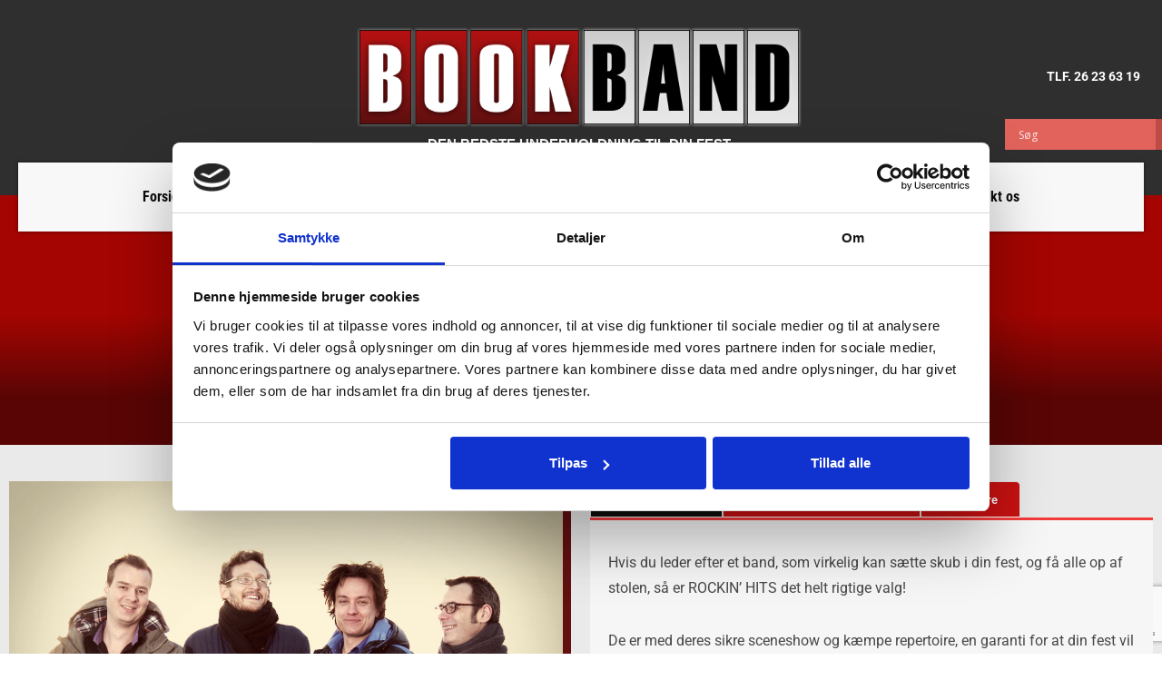

--- FILE ---
content_type: text/html; charset=UTF-8
request_url: https://bookband.dk/partybands/rockin-hits/
body_size: 25960
content:
<!DOCTYPE html>
<html lang="en-US" prefix="og: https://ogp.me/ns#">

<head>
	
	<meta charset="UTF-8">
	<meta name="viewport" content="width=device-width, initial-scale=1, minimum-scale=1">
	<link rel="profile" href="https://gmpg.org/xfn/11">
			<link rel="pingback" href="https://bookband.dk/xmlrpc.php">
			<style>img:is([sizes="auto" i], [sizes^="auto," i]) { contain-intrinsic-size: 3000px 1500px }</style>
	
<!-- Search Engine Optimization by Rank Math PRO - https://rankmath.com/ -->
<title>Rockin&#039; Hits - bookband</title>

<meta name="robots" content="follow, index, max-snippet:-1, max-video-preview:-1, max-image-preview:large"/>

<meta property="og:locale" content="en_US" />




<meta property="og:site_name" content="bookband" />
<meta property="article:section" content="Bryllup" />
<meta property="og:updated_time" content="2026-01-21T06:22:55+00:00" />

<meta property="og:image:secure_url" content="https://bookband.dk/wp-content/uploads/2020/02/190.jpg" />
<meta property="og:image:width" content="1200" />
<meta property="og:image:height" content="799" />
<meta property="og:image:alt" content="Rockin&#8217; Hits" />
<meta property="og:image:type" content="image/jpeg" />




<meta name="twitter:label1" content="Written by" />
<meta name="twitter:data1" content="admin" />
<meta name="twitter:label2" content="Time to read" />
<meta name="twitter:data2" content="Less than a minute" />
<!-- /Rank Math WordPress SEO plugin -->

<link rel="alternate" type="application/rss+xml" title="bookband &raquo; Feed" href="https://bookband.dk/feed/" />
<link rel="alternate" type="application/rss+xml" title="bookband &raquo; Comments Feed" href="https://bookband.dk/comments/feed/" />
<link rel="alternate" type="application/rss+xml" title="bookband &raquo; Rockin&#8217; Hits Comments Feed" href="https://bookband.dk/partybands/rockin-hits/feed/" />
<script>
window._wpemojiSettings = {"baseUrl":"https:\/\/s.w.org\/images\/core\/emoji\/16.0.1\/72x72\/","ext":".png","svgUrl":"https:\/\/s.w.org\/images\/core\/emoji\/16.0.1\/svg\/","svgExt":".svg","source":{"concatemoji":"https:\/\/bookband.dk\/wp-includes\/js\/wp-emoji-release.min.js?ver=6.8.3"}};
/*! This file is auto-generated */
!function(s,n){var o,i,e;function c(e){try{var t={supportTests:e,timestamp:(new Date).valueOf()};sessionStorage.setItem(o,JSON.stringify(t))}catch(e){}}function p(e,t,n){e.clearRect(0,0,e.canvas.width,e.canvas.height),e.fillText(t,0,0);var t=new Uint32Array(e.getImageData(0,0,e.canvas.width,e.canvas.height).data),a=(e.clearRect(0,0,e.canvas.width,e.canvas.height),e.fillText(n,0,0),new Uint32Array(e.getImageData(0,0,e.canvas.width,e.canvas.height).data));return t.every(function(e,t){return e===a[t]})}function u(e,t){e.clearRect(0,0,e.canvas.width,e.canvas.height),e.fillText(t,0,0);for(var n=e.getImageData(16,16,1,1),a=0;a<n.data.length;a++)if(0!==n.data[a])return!1;return!0}function f(e,t,n,a){switch(t){case"flag":return n(e,"\ud83c\udff3\ufe0f\u200d\u26a7\ufe0f","\ud83c\udff3\ufe0f\u200b\u26a7\ufe0f")?!1:!n(e,"\ud83c\udde8\ud83c\uddf6","\ud83c\udde8\u200b\ud83c\uddf6")&&!n(e,"\ud83c\udff4\udb40\udc67\udb40\udc62\udb40\udc65\udb40\udc6e\udb40\udc67\udb40\udc7f","\ud83c\udff4\u200b\udb40\udc67\u200b\udb40\udc62\u200b\udb40\udc65\u200b\udb40\udc6e\u200b\udb40\udc67\u200b\udb40\udc7f");case"emoji":return!a(e,"\ud83e\udedf")}return!1}function g(e,t,n,a){var r="undefined"!=typeof WorkerGlobalScope&&self instanceof WorkerGlobalScope?new OffscreenCanvas(300,150):s.createElement("canvas"),o=r.getContext("2d",{willReadFrequently:!0}),i=(o.textBaseline="top",o.font="600 32px Arial",{});return e.forEach(function(e){i[e]=t(o,e,n,a)}),i}function t(e){var t=s.createElement("script");t.src=e,t.defer=!0,s.head.appendChild(t)}"undefined"!=typeof Promise&&(o="wpEmojiSettingsSupports",i=["flag","emoji"],n.supports={everything:!0,everythingExceptFlag:!0},e=new Promise(function(e){s.addEventListener("DOMContentLoaded",e,{once:!0})}),new Promise(function(t){var n=function(){try{var e=JSON.parse(sessionStorage.getItem(o));if("object"==typeof e&&"number"==typeof e.timestamp&&(new Date).valueOf()<e.timestamp+604800&&"object"==typeof e.supportTests)return e.supportTests}catch(e){}return null}();if(!n){if("undefined"!=typeof Worker&&"undefined"!=typeof OffscreenCanvas&&"undefined"!=typeof URL&&URL.createObjectURL&&"undefined"!=typeof Blob)try{var e="postMessage("+g.toString()+"("+[JSON.stringify(i),f.toString(),p.toString(),u.toString()].join(",")+"));",a=new Blob([e],{type:"text/javascript"}),r=new Worker(URL.createObjectURL(a),{name:"wpTestEmojiSupports"});return void(r.onmessage=function(e){c(n=e.data),r.terminate(),t(n)})}catch(e){}c(n=g(i,f,p,u))}t(n)}).then(function(e){for(var t in e)n.supports[t]=e[t],n.supports.everything=n.supports.everything&&n.supports[t],"flag"!==t&&(n.supports.everythingExceptFlag=n.supports.everythingExceptFlag&&n.supports[t]);n.supports.everythingExceptFlag=n.supports.everythingExceptFlag&&!n.supports.flag,n.DOMReady=!1,n.readyCallback=function(){n.DOMReady=!0}}).then(function(){return e}).then(function(){var e;n.supports.everything||(n.readyCallback(),(e=n.source||{}).concatemoji?t(e.concatemoji):e.wpemoji&&e.twemoji&&(t(e.twemoji),t(e.wpemoji)))}))}((window,document),window._wpemojiSettings);
</script>
<style id='wp-emoji-styles-inline-css'>

	img.wp-smiley, img.emoji {
		display: inline !important;
		border: none !important;
		box-shadow: none !important;
		height: 1em !important;
		width: 1em !important;
		margin: 0 0.07em !important;
		vertical-align: -0.1em !important;
		background: none !important;
		padding: 0 !important;
	}
</style>
<link rel='stylesheet' id='wp-block-library-css' href='https://bookband.dk/wp-includes/css/dist/block-library/style.min.css?ver=6.8.3' media='all' />
<style id='classic-theme-styles-inline-css'>
/*! This file is auto-generated */
.wp-block-button__link{color:#fff;background-color:#32373c;border-radius:9999px;box-shadow:none;text-decoration:none;padding:calc(.667em + 2px) calc(1.333em + 2px);font-size:1.125em}.wp-block-file__button{background:#32373c;color:#fff;text-decoration:none}
</style>
<link rel='stylesheet' id='wp-components-css' href='https://bookband.dk/wp-includes/css/dist/components/style.min.css?ver=6.8.3' media='all' />
<link rel='stylesheet' id='wp-preferences-css' href='https://bookband.dk/wp-includes/css/dist/preferences/style.min.css?ver=6.8.3' media='all' />
<link rel='stylesheet' id='wp-block-editor-css' href='https://bookband.dk/wp-includes/css/dist/block-editor/style.min.css?ver=6.8.3' media='all' />
<link rel='stylesheet' id='popup-maker-block-library-style-css' href='https://bookband.dk/wp-content/plugins/popup-maker/dist/packages/block-library-style.css?ver=dbea705cfafe089d65f1' media='all' />
<style id='global-styles-inline-css'>
:root{--wp--preset--aspect-ratio--square: 1;--wp--preset--aspect-ratio--4-3: 4/3;--wp--preset--aspect-ratio--3-4: 3/4;--wp--preset--aspect-ratio--3-2: 3/2;--wp--preset--aspect-ratio--2-3: 2/3;--wp--preset--aspect-ratio--16-9: 16/9;--wp--preset--aspect-ratio--9-16: 9/16;--wp--preset--color--black: #000000;--wp--preset--color--cyan-bluish-gray: #abb8c3;--wp--preset--color--white: #ffffff;--wp--preset--color--pale-pink: #f78da7;--wp--preset--color--vivid-red: #cf2e2e;--wp--preset--color--luminous-vivid-orange: #ff6900;--wp--preset--color--luminous-vivid-amber: #fcb900;--wp--preset--color--light-green-cyan: #7bdcb5;--wp--preset--color--vivid-green-cyan: #00d084;--wp--preset--color--pale-cyan-blue: #8ed1fc;--wp--preset--color--vivid-cyan-blue: #0693e3;--wp--preset--color--vivid-purple: #9b51e0;--wp--preset--color--neve-link-color: var(--nv-primary-accent);--wp--preset--color--neve-link-hover-color: var(--nv-secondary-accent);--wp--preset--color--nv-site-bg: var(--nv-site-bg);--wp--preset--color--nv-light-bg: var(--nv-light-bg);--wp--preset--color--nv-dark-bg: var(--nv-dark-bg);--wp--preset--color--neve-text-color: var(--nv-text-color);--wp--preset--color--nv-text-dark-bg: var(--nv-text-dark-bg);--wp--preset--color--nv-c-1: var(--nv-c-1);--wp--preset--color--nv-c-2: var(--nv-c-2);--wp--preset--gradient--vivid-cyan-blue-to-vivid-purple: linear-gradient(135deg,rgba(6,147,227,1) 0%,rgb(155,81,224) 100%);--wp--preset--gradient--light-green-cyan-to-vivid-green-cyan: linear-gradient(135deg,rgb(122,220,180) 0%,rgb(0,208,130) 100%);--wp--preset--gradient--luminous-vivid-amber-to-luminous-vivid-orange: linear-gradient(135deg,rgba(252,185,0,1) 0%,rgba(255,105,0,1) 100%);--wp--preset--gradient--luminous-vivid-orange-to-vivid-red: linear-gradient(135deg,rgba(255,105,0,1) 0%,rgb(207,46,46) 100%);--wp--preset--gradient--very-light-gray-to-cyan-bluish-gray: linear-gradient(135deg,rgb(238,238,238) 0%,rgb(169,184,195) 100%);--wp--preset--gradient--cool-to-warm-spectrum: linear-gradient(135deg,rgb(74,234,220) 0%,rgb(151,120,209) 20%,rgb(207,42,186) 40%,rgb(238,44,130) 60%,rgb(251,105,98) 80%,rgb(254,248,76) 100%);--wp--preset--gradient--blush-light-purple: linear-gradient(135deg,rgb(255,206,236) 0%,rgb(152,150,240) 100%);--wp--preset--gradient--blush-bordeaux: linear-gradient(135deg,rgb(254,205,165) 0%,rgb(254,45,45) 50%,rgb(107,0,62) 100%);--wp--preset--gradient--luminous-dusk: linear-gradient(135deg,rgb(255,203,112) 0%,rgb(199,81,192) 50%,rgb(65,88,208) 100%);--wp--preset--gradient--pale-ocean: linear-gradient(135deg,rgb(255,245,203) 0%,rgb(182,227,212) 50%,rgb(51,167,181) 100%);--wp--preset--gradient--electric-grass: linear-gradient(135deg,rgb(202,248,128) 0%,rgb(113,206,126) 100%);--wp--preset--gradient--midnight: linear-gradient(135deg,rgb(2,3,129) 0%,rgb(40,116,252) 100%);--wp--preset--font-size--small: 13px;--wp--preset--font-size--medium: 20px;--wp--preset--font-size--large: 36px;--wp--preset--font-size--x-large: 42px;--wp--preset--spacing--20: 0.44rem;--wp--preset--spacing--30: 0.67rem;--wp--preset--spacing--40: 1rem;--wp--preset--spacing--50: 1.5rem;--wp--preset--spacing--60: 2.25rem;--wp--preset--spacing--70: 3.38rem;--wp--preset--spacing--80: 5.06rem;--wp--preset--shadow--natural: 6px 6px 9px rgba(0, 0, 0, 0.2);--wp--preset--shadow--deep: 12px 12px 50px rgba(0, 0, 0, 0.4);--wp--preset--shadow--sharp: 6px 6px 0px rgba(0, 0, 0, 0.2);--wp--preset--shadow--outlined: 6px 6px 0px -3px rgba(255, 255, 255, 1), 6px 6px rgba(0, 0, 0, 1);--wp--preset--shadow--crisp: 6px 6px 0px rgba(0, 0, 0, 1);}:where(.is-layout-flex){gap: 0.5em;}:where(.is-layout-grid){gap: 0.5em;}body .is-layout-flex{display: flex;}.is-layout-flex{flex-wrap: wrap;align-items: center;}.is-layout-flex > :is(*, div){margin: 0;}body .is-layout-grid{display: grid;}.is-layout-grid > :is(*, div){margin: 0;}:where(.wp-block-columns.is-layout-flex){gap: 2em;}:where(.wp-block-columns.is-layout-grid){gap: 2em;}:where(.wp-block-post-template.is-layout-flex){gap: 1.25em;}:where(.wp-block-post-template.is-layout-grid){gap: 1.25em;}.has-black-color{color: var(--wp--preset--color--black) !important;}.has-cyan-bluish-gray-color{color: var(--wp--preset--color--cyan-bluish-gray) !important;}.has-white-color{color: var(--wp--preset--color--white) !important;}.has-pale-pink-color{color: var(--wp--preset--color--pale-pink) !important;}.has-vivid-red-color{color: var(--wp--preset--color--vivid-red) !important;}.has-luminous-vivid-orange-color{color: var(--wp--preset--color--luminous-vivid-orange) !important;}.has-luminous-vivid-amber-color{color: var(--wp--preset--color--luminous-vivid-amber) !important;}.has-light-green-cyan-color{color: var(--wp--preset--color--light-green-cyan) !important;}.has-vivid-green-cyan-color{color: var(--wp--preset--color--vivid-green-cyan) !important;}.has-pale-cyan-blue-color{color: var(--wp--preset--color--pale-cyan-blue) !important;}.has-vivid-cyan-blue-color{color: var(--wp--preset--color--vivid-cyan-blue) !important;}.has-vivid-purple-color{color: var(--wp--preset--color--vivid-purple) !important;}.has-neve-link-color-color{color: var(--wp--preset--color--neve-link-color) !important;}.has-neve-link-hover-color-color{color: var(--wp--preset--color--neve-link-hover-color) !important;}.has-nv-site-bg-color{color: var(--wp--preset--color--nv-site-bg) !important;}.has-nv-light-bg-color{color: var(--wp--preset--color--nv-light-bg) !important;}.has-nv-dark-bg-color{color: var(--wp--preset--color--nv-dark-bg) !important;}.has-neve-text-color-color{color: var(--wp--preset--color--neve-text-color) !important;}.has-nv-text-dark-bg-color{color: var(--wp--preset--color--nv-text-dark-bg) !important;}.has-nv-c-1-color{color: var(--wp--preset--color--nv-c-1) !important;}.has-nv-c-2-color{color: var(--wp--preset--color--nv-c-2) !important;}.has-black-background-color{background-color: var(--wp--preset--color--black) !important;}.has-cyan-bluish-gray-background-color{background-color: var(--wp--preset--color--cyan-bluish-gray) !important;}.has-white-background-color{background-color: var(--wp--preset--color--white) !important;}.has-pale-pink-background-color{background-color: var(--wp--preset--color--pale-pink) !important;}.has-vivid-red-background-color{background-color: var(--wp--preset--color--vivid-red) !important;}.has-luminous-vivid-orange-background-color{background-color: var(--wp--preset--color--luminous-vivid-orange) !important;}.has-luminous-vivid-amber-background-color{background-color: var(--wp--preset--color--luminous-vivid-amber) !important;}.has-light-green-cyan-background-color{background-color: var(--wp--preset--color--light-green-cyan) !important;}.has-vivid-green-cyan-background-color{background-color: var(--wp--preset--color--vivid-green-cyan) !important;}.has-pale-cyan-blue-background-color{background-color: var(--wp--preset--color--pale-cyan-blue) !important;}.has-vivid-cyan-blue-background-color{background-color: var(--wp--preset--color--vivid-cyan-blue) !important;}.has-vivid-purple-background-color{background-color: var(--wp--preset--color--vivid-purple) !important;}.has-neve-link-color-background-color{background-color: var(--wp--preset--color--neve-link-color) !important;}.has-neve-link-hover-color-background-color{background-color: var(--wp--preset--color--neve-link-hover-color) !important;}.has-nv-site-bg-background-color{background-color: var(--wp--preset--color--nv-site-bg) !important;}.has-nv-light-bg-background-color{background-color: var(--wp--preset--color--nv-light-bg) !important;}.has-nv-dark-bg-background-color{background-color: var(--wp--preset--color--nv-dark-bg) !important;}.has-neve-text-color-background-color{background-color: var(--wp--preset--color--neve-text-color) !important;}.has-nv-text-dark-bg-background-color{background-color: var(--wp--preset--color--nv-text-dark-bg) !important;}.has-nv-c-1-background-color{background-color: var(--wp--preset--color--nv-c-1) !important;}.has-nv-c-2-background-color{background-color: var(--wp--preset--color--nv-c-2) !important;}.has-black-border-color{border-color: var(--wp--preset--color--black) !important;}.has-cyan-bluish-gray-border-color{border-color: var(--wp--preset--color--cyan-bluish-gray) !important;}.has-white-border-color{border-color: var(--wp--preset--color--white) !important;}.has-pale-pink-border-color{border-color: var(--wp--preset--color--pale-pink) !important;}.has-vivid-red-border-color{border-color: var(--wp--preset--color--vivid-red) !important;}.has-luminous-vivid-orange-border-color{border-color: var(--wp--preset--color--luminous-vivid-orange) !important;}.has-luminous-vivid-amber-border-color{border-color: var(--wp--preset--color--luminous-vivid-amber) !important;}.has-light-green-cyan-border-color{border-color: var(--wp--preset--color--light-green-cyan) !important;}.has-vivid-green-cyan-border-color{border-color: var(--wp--preset--color--vivid-green-cyan) !important;}.has-pale-cyan-blue-border-color{border-color: var(--wp--preset--color--pale-cyan-blue) !important;}.has-vivid-cyan-blue-border-color{border-color: var(--wp--preset--color--vivid-cyan-blue) !important;}.has-vivid-purple-border-color{border-color: var(--wp--preset--color--vivid-purple) !important;}.has-neve-link-color-border-color{border-color: var(--wp--preset--color--neve-link-color) !important;}.has-neve-link-hover-color-border-color{border-color: var(--wp--preset--color--neve-link-hover-color) !important;}.has-nv-site-bg-border-color{border-color: var(--wp--preset--color--nv-site-bg) !important;}.has-nv-light-bg-border-color{border-color: var(--wp--preset--color--nv-light-bg) !important;}.has-nv-dark-bg-border-color{border-color: var(--wp--preset--color--nv-dark-bg) !important;}.has-neve-text-color-border-color{border-color: var(--wp--preset--color--neve-text-color) !important;}.has-nv-text-dark-bg-border-color{border-color: var(--wp--preset--color--nv-text-dark-bg) !important;}.has-nv-c-1-border-color{border-color: var(--wp--preset--color--nv-c-1) !important;}.has-nv-c-2-border-color{border-color: var(--wp--preset--color--nv-c-2) !important;}.has-vivid-cyan-blue-to-vivid-purple-gradient-background{background: var(--wp--preset--gradient--vivid-cyan-blue-to-vivid-purple) !important;}.has-light-green-cyan-to-vivid-green-cyan-gradient-background{background: var(--wp--preset--gradient--light-green-cyan-to-vivid-green-cyan) !important;}.has-luminous-vivid-amber-to-luminous-vivid-orange-gradient-background{background: var(--wp--preset--gradient--luminous-vivid-amber-to-luminous-vivid-orange) !important;}.has-luminous-vivid-orange-to-vivid-red-gradient-background{background: var(--wp--preset--gradient--luminous-vivid-orange-to-vivid-red) !important;}.has-very-light-gray-to-cyan-bluish-gray-gradient-background{background: var(--wp--preset--gradient--very-light-gray-to-cyan-bluish-gray) !important;}.has-cool-to-warm-spectrum-gradient-background{background: var(--wp--preset--gradient--cool-to-warm-spectrum) !important;}.has-blush-light-purple-gradient-background{background: var(--wp--preset--gradient--blush-light-purple) !important;}.has-blush-bordeaux-gradient-background{background: var(--wp--preset--gradient--blush-bordeaux) !important;}.has-luminous-dusk-gradient-background{background: var(--wp--preset--gradient--luminous-dusk) !important;}.has-pale-ocean-gradient-background{background: var(--wp--preset--gradient--pale-ocean) !important;}.has-electric-grass-gradient-background{background: var(--wp--preset--gradient--electric-grass) !important;}.has-midnight-gradient-background{background: var(--wp--preset--gradient--midnight) !important;}.has-small-font-size{font-size: var(--wp--preset--font-size--small) !important;}.has-medium-font-size{font-size: var(--wp--preset--font-size--medium) !important;}.has-large-font-size{font-size: var(--wp--preset--font-size--large) !important;}.has-x-large-font-size{font-size: var(--wp--preset--font-size--x-large) !important;}
:where(.wp-block-post-template.is-layout-flex){gap: 1.25em;}:where(.wp-block-post-template.is-layout-grid){gap: 1.25em;}
:where(.wp-block-columns.is-layout-flex){gap: 2em;}:where(.wp-block-columns.is-layout-grid){gap: 2em;}
:root :where(.wp-block-pullquote){font-size: 1.5em;line-height: 1.6;}
</style>
<link rel='stylesheet' id='contact-form-7-css' href='https://bookband.dk/wp-content/plugins/contact-form-7/includes/css/styles.css?ver=6.1.4' media='all' />
<link rel='stylesheet' id='htbbootstrap-css' href='https://bookband.dk/wp-content/plugins/ht-mega-for-elementor/assets/css/htbbootstrap.css?ver=3.0.5' media='all' />
<link rel='stylesheet' id='font-awesome-css' href='https://bookband.dk/wp-content/plugins/elementor/assets/lib/font-awesome/css/font-awesome.min.css?ver=4.7.0' media='all' />
<link rel='stylesheet' id='htmega-animation-css' href='https://bookband.dk/wp-content/plugins/ht-mega-for-elementor/assets/css/animation.css?ver=3.0.5' media='all' />
<link rel='stylesheet' id='htmega-keyframes-css' href='https://bookband.dk/wp-content/plugins/ht-mega-for-elementor/assets/css/htmega-keyframes.css?ver=3.0.5' media='all' />
<link rel='stylesheet' id='htmega-global-style-min-css' href='https://bookband.dk/wp-content/plugins/ht-mega-for-elementor/assets/css/htmega-global-style.min.css?ver=3.0.5' media='all' />
<link rel='stylesheet' id='neve-style-css' href='https://bookband.dk/wp-content/themes/neve/style-main-new.min.css?ver=4.1.4' media='all' />
<style id='neve-style-inline-css'>
.is-menu-sidebar .header-menu-sidebar { visibility: visible; }.is-menu-sidebar.menu_sidebar_slide_left .header-menu-sidebar { transform: translate3d(0, 0, 0); left: 0; }.is-menu-sidebar.menu_sidebar_slide_right .header-menu-sidebar { transform: translate3d(0, 0, 0); right: 0; }.is-menu-sidebar.menu_sidebar_pull_right .header-menu-sidebar, .is-menu-sidebar.menu_sidebar_pull_left .header-menu-sidebar { transform: translateX(0); }.is-menu-sidebar.menu_sidebar_dropdown .header-menu-sidebar { height: auto; }.is-menu-sidebar.menu_sidebar_dropdown .header-menu-sidebar-inner { max-height: 400px; padding: 20px 0; }.is-menu-sidebar.menu_sidebar_full_canvas .header-menu-sidebar { opacity: 1; }.header-menu-sidebar .menu-item-nav-search:not(.floating) { pointer-events: none; }.header-menu-sidebar .menu-item-nav-search .is-menu-sidebar { pointer-events: unset; }@media screen and (max-width: 960px) { .builder-item.cr .item--inner { --textalign: center; --justify: center; } }
.nv-meta-list li.meta:not(:last-child):after { content:"/" }.nv-meta-list .no-mobile{
			display:none;
		}.nv-meta-list li.last::after{
			content: ""!important;
		}@media (min-width: 769px) {
			.nv-meta-list .no-mobile {
				display: inline-block;
			}
			.nv-meta-list li.last:not(:last-child)::after {
		 		content: "/" !important;
			}
		}
 :root{ --container: 748px;--postwidth:100%; --primarybtnbg: var(--nv-primary-accent); --primarybtnhoverbg: var(--nv-primary-accent); --primarybtncolor: #fff; --secondarybtncolor: var(--nv-primary-accent); --primarybtnhovercolor: #fff; --secondarybtnhovercolor: var(--nv-primary-accent);--primarybtnborderradius:3px;--secondarybtnborderradius:3px;--secondarybtnborderwidth:3px;--btnpadding:13px 15px;--primarybtnpadding:13px 15px;--secondarybtnpadding:calc(13px - 3px) calc(15px - 3px); --bodyfontfamily: Arial,Helvetica,sans-serif; --bodyfontsize: 15px; --bodylineheight: 1.6; --bodyletterspacing: 0px; --bodyfontweight: 400; --h1fontsize: 36px; --h1fontweight: 700; --h1lineheight: 1.2; --h1letterspacing: 0px; --h1texttransform: none; --h2fontsize: 28px; --h2fontweight: 700; --h2lineheight: 1.3; --h2letterspacing: 0px; --h2texttransform: none; --h3fontsize: 24px; --h3fontweight: 700; --h3lineheight: 1.4; --h3letterspacing: 0px; --h3texttransform: none; --h4fontsize: 20px; --h4fontweight: 700; --h4lineheight: 1.6; --h4letterspacing: 0px; --h4texttransform: none; --h5fontsize: 16px; --h5fontweight: 700; --h5lineheight: 1.6; --h5letterspacing: 0px; --h5texttransform: none; --h6fontsize: 14px; --h6fontweight: 700; --h6lineheight: 1.6; --h6letterspacing: 0px; --h6texttransform: none;--formfieldborderwidth:2px;--formfieldborderradius:3px; --formfieldbgcolor: var(--nv-site-bg); --formfieldbordercolor: #dddddd; --formfieldcolor: var(--nv-text-color);--formfieldpadding:10px 12px; } .nv-post-thumbnail-wrap img{ aspect-ratio: 4/3; object-fit: cover; } .layout-grid .nv-post-thumbnail-wrap{ margin-right:-25px;margin-left:-25px; } .nv-index-posts{ --borderradius:8px;--padding:25px 25px 25px 25px;--cardboxshadow:0 0 2px 0 rgba(0,0,0,0.15); --cardbgcolor: var(--nv-site-bg); --cardcolor: var(--nv-text-color); } .has-neve-button-color-color{ color: var(--nv-primary-accent)!important; } .has-neve-button-color-background-color{ background-color: var(--nv-primary-accent)!important; } .single-post-container .alignfull > [class*="__inner-container"], .single-post-container .alignwide > [class*="__inner-container"]{ max-width:718px } .nv-meta-list{ --avatarsize: 20px; } .single .nv-meta-list{ --avatarsize: 20px; } .nv-post-cover{ --height: 250px;--padding:40px 15px;--justify: flex-start; --textalign: left; --valign: center; } .nv-post-cover .nv-title-meta-wrap, .nv-page-title-wrap, .entry-header{ --textalign: left; } .nv-is-boxed.nv-title-meta-wrap{ --padding:40px 15px; --bgcolor: var(--nv-dark-bg); } .nv-overlay{ --opacity: 50; --blendmode: normal; } .nv-is-boxed.nv-comments-wrap{ --padding:20px; } .nv-is-boxed.comment-respond{ --padding:20px; } .single:not(.single-product), .page{ --c-vspace:0 0 0 0;; } .global-styled{ --bgcolor: var(--nv-site-bg); } .header-top{ --rowbcolor: var(--nv-light-bg); --color: var(--nv-text-color); --bgcolor: var(--nv-site-bg); } .header-main{ --rowbcolor: var(--nv-light-bg); --color: var(--nv-text-color); --bgcolor: var(--nv-site-bg); } .header-bottom{ --rowbcolor: var(--nv-light-bg); --color: var(--nv-text-color); --bgcolor: var(--nv-site-bg); } .header-menu-sidebar-bg{ --justify: flex-start; --textalign: left;--flexg: 1;--wrapdropdownwidth: auto; --color: var(--nv-text-color); --bgcolor: var(--nv-site-bg); } .header-menu-sidebar{ width: 360px; } .builder-item--logo{ --maxwidth: 120px; --fs: 24px;--padding:10px 0;--margin:0; --textalign: left;--justify: flex-start; } .builder-item--nav-icon,.header-menu-sidebar .close-sidebar-panel .navbar-toggle{ --borderradius:0; } .builder-item--nav-icon{ --label-margin:0 5px 0 0;;--padding:10px 15px;--margin:0; } .builder-item--primary-menu{ --hovercolor: var(--nv-secondary-accent); --hovertextcolor: var(--nv-text-color); --activecolor: var(--nv-primary-accent); --spacing: 20px; --height: 25px;--padding:0;--margin:0; --fontsize: 1em; --lineheight: 1.6; --letterspacing: 0px; --fontweight: 500; --texttransform: none; --iconsize: 1em; } .hfg-is-group.has-primary-menu .inherit-ff{ --inheritedfw: 500; } .footer-top-inner .row{ grid-template-columns:1fr 1fr 1fr; --valign: flex-start; } .footer-top{ --rowbcolor: var(--nv-light-bg); --color: var(--nv-text-color); --bgcolor: var(--nv-site-bg); } .footer-main-inner .row{ grid-template-columns:1fr 1fr 1fr; --valign: flex-start; } .footer-main{ --rowbcolor: var(--nv-light-bg); --color: var(--nv-text-color); --bgcolor: var(--nv-site-bg); } .footer-bottom-inner .row{ grid-template-columns:1fr 1fr 1fr; --valign: flex-start; } .footer-bottom{ --rowbcolor: var(--nv-light-bg); --color: var(--nv-text-dark-bg); --bgcolor: var(--nv-dark-bg); } @media(min-width: 576px){ :root{ --container: 992px;--postwidth:50%;--btnpadding:13px 15px;--primarybtnpadding:13px 15px;--secondarybtnpadding:calc(13px - 3px) calc(15px - 3px); --bodyfontsize: 16px; --bodylineheight: 1.6; --bodyletterspacing: 0px; --h1fontsize: 38px; --h1lineheight: 1.2; --h1letterspacing: 0px; --h2fontsize: 30px; --h2lineheight: 1.2; --h2letterspacing: 0px; --h3fontsize: 26px; --h3lineheight: 1.4; --h3letterspacing: 0px; --h4fontsize: 22px; --h4lineheight: 1.5; --h4letterspacing: 0px; --h5fontsize: 18px; --h5lineheight: 1.6; --h5letterspacing: 0px; --h6fontsize: 14px; --h6lineheight: 1.6; --h6letterspacing: 0px; } .layout-grid .nv-post-thumbnail-wrap{ margin-right:-25px;margin-left:-25px; } .nv-index-posts{ --padding:25px 25px 25px 25px; } .single-post-container .alignfull > [class*="__inner-container"], .single-post-container .alignwide > [class*="__inner-container"]{ max-width:962px } .nv-meta-list{ --avatarsize: 20px; } .single .nv-meta-list{ --avatarsize: 20px; } .nv-post-cover{ --height: 320px;--padding:60px 30px;--justify: flex-start; --textalign: left; --valign: center; } .nv-post-cover .nv-title-meta-wrap, .nv-page-title-wrap, .entry-header{ --textalign: left; } .nv-is-boxed.nv-title-meta-wrap{ --padding:60px 30px; } .nv-is-boxed.nv-comments-wrap{ --padding:30px; } .nv-is-boxed.comment-respond{ --padding:30px; } .single:not(.single-product), .page{ --c-vspace:0 0 0 0;; } .header-menu-sidebar-bg{ --justify: flex-start; --textalign: left;--flexg: 1;--wrapdropdownwidth: auto; } .header-menu-sidebar{ width: 360px; } .builder-item--logo{ --maxwidth: 120px; --fs: 24px;--padding:10px 0;--margin:0; --textalign: left;--justify: flex-start; } .builder-item--nav-icon{ --label-margin:0 5px 0 0;;--padding:10px 15px;--margin:0; } .builder-item--primary-menu{ --spacing: 20px; --height: 25px;--padding:0;--margin:0; --fontsize: 1em; --lineheight: 1.6; --letterspacing: 0px; --iconsize: 1em; } }@media(min-width: 960px){ :root{ --container: 1170px;--postwidth:33.333333333333%;--btnpadding:13px 15px;--primarybtnpadding:13px 15px;--secondarybtnpadding:calc(13px - 3px) calc(15px - 3px); --bodyfontsize: 16px; --bodylineheight: 1.7; --bodyletterspacing: 0px; --h1fontsize: 40px; --h1lineheight: 1.1; --h1letterspacing: 0px; --h2fontsize: 32px; --h2lineheight: 1.2; --h2letterspacing: 0px; --h3fontsize: 28px; --h3lineheight: 1.4; --h3letterspacing: 0px; --h4fontsize: 24px; --h4lineheight: 1.5; --h4letterspacing: 0px; --h5fontsize: 20px; --h5lineheight: 1.6; --h5letterspacing: 0px; --h6fontsize: 16px; --h6lineheight: 1.6; --h6letterspacing: 0px; } .layout-grid .nv-post-thumbnail-wrap{ margin-right:-25px;margin-left:-25px; } .nv-index-posts{ --padding:25px 25px 25px 25px; } body:not(.single):not(.archive):not(.blog):not(.search):not(.error404) .neve-main > .container .col, body.post-type-archive-course .neve-main > .container .col, body.post-type-archive-llms_membership .neve-main > .container .col{ max-width: 100%; } body:not(.single):not(.archive):not(.blog):not(.search):not(.error404) .nv-sidebar-wrap, body.post-type-archive-course .nv-sidebar-wrap, body.post-type-archive-llms_membership .nv-sidebar-wrap{ max-width: 0%; } .neve-main > .archive-container .nv-index-posts.col{ max-width: 100%; } .neve-main > .archive-container .nv-sidebar-wrap{ max-width: 0%; } .neve-main > .single-post-container .nv-single-post-wrap.col{ max-width: 70%; } .single-post-container .alignfull > [class*="__inner-container"], .single-post-container .alignwide > [class*="__inner-container"]{ max-width:789px } .container-fluid.single-post-container .alignfull > [class*="__inner-container"], .container-fluid.single-post-container .alignwide > [class*="__inner-container"]{ max-width:calc(70% + 15px) } .neve-main > .single-post-container .nv-sidebar-wrap{ max-width: 30%; } .nv-meta-list{ --avatarsize: 20px; } .single .nv-meta-list{ --avatarsize: 20px; } .nv-post-cover{ --height: 400px;--padding:60px 40px;--justify: flex-start; --textalign: left; --valign: center; } .nv-post-cover .nv-title-meta-wrap, .nv-page-title-wrap, .entry-header{ --textalign: left; } .nv-is-boxed.nv-title-meta-wrap{ --padding:60px 40px; } .nv-is-boxed.nv-comments-wrap{ --padding:40px; } .nv-is-boxed.comment-respond{ --padding:40px; } .single:not(.single-product), .page{ --c-vspace:0 0 0 0;; } .header-menu-sidebar-bg{ --justify: flex-start; --textalign: left;--flexg: 1;--wrapdropdownwidth: auto; } .header-menu-sidebar{ width: 360px; } .builder-item--logo{ --maxwidth: 269px; --fs: 24px;--padding:10px 0;--margin:0; --textalign: left;--justify: flex-start; } .builder-item--nav-icon{ --label-margin:0 5px 0 0;;--padding:10px 15px;--margin:0; } .builder-item--primary-menu{ --spacing: 20px; --height: 25px;--padding:0;--margin:0; --fontsize: 1em; --lineheight: 1.6; --letterspacing: 0px; --iconsize: 1em; } }.nv-content-wrap .elementor a:not(.button):not(.wp-block-file__button){ text-decoration: none; }:root{--nv-primary-accent:#2f5aae;--nv-secondary-accent:#2f5aae;--nv-site-bg:#ffffff;--nv-light-bg:#f4f5f7;--nv-dark-bg:#121212;--nv-text-color:#272626;--nv-text-dark-bg:#ffffff;--nv-c-1:#9463ae;--nv-c-2:#be574b;--nv-fallback-ff:Arial, Helvetica, sans-serif;}
:root{--e-global-color-nvprimaryaccent:#2f5aae;--e-global-color-nvsecondaryaccent:#2f5aae;--e-global-color-nvsitebg:#ffffff;--e-global-color-nvlightbg:#f4f5f7;--e-global-color-nvdarkbg:#121212;--e-global-color-nvtextcolor:#272626;--e-global-color-nvtextdarkbg:#ffffff;--e-global-color-nvc1:#9463ae;--e-global-color-nvc2:#be574b;}
</style>
<link rel='stylesheet' id='wpdreams-asl-basic-css' href='https://bookband.dk/wp-content/plugins/ajax-search-lite/css/style.basic.css?ver=4.13.4' media='all' />
<style id='wpdreams-asl-basic-inline-css'>

					div[id*='ajaxsearchlitesettings'].searchsettings .asl_option_inner label {
						font-size: 0px !important;
						color: rgba(0, 0, 0, 0);
					}
					div[id*='ajaxsearchlitesettings'].searchsettings .asl_option_inner label:after {
						font-size: 11px !important;
						position: absolute;
						top: 0;
						left: 0;
						z-index: 1;
					}
					.asl_w_container {
						width: 100%;
						margin: 0px 0px 0px 0px;
						min-width: 200px;
					}
					div[id*='ajaxsearchlite'].asl_m {
						width: 100%;
					}
					div[id*='ajaxsearchliteres'].wpdreams_asl_results div.resdrg span.highlighted {
						font-weight: bold;
						color: rgba(217, 49, 43, 1);
						background-color: rgba(238, 238, 238, 1);
					}
					div[id*='ajaxsearchliteres'].wpdreams_asl_results .results img.asl_image {
						width: 70px;
						height: 70px;
						object-fit: cover;
					}
					div[id*='ajaxsearchlite'].asl_r .results {
						max-height: none;
					}
					div[id*='ajaxsearchlite'].asl_r {
						position: absolute;
					}
				
						div.asl_r.asl_w.vertical .results .item::after {
							display: block;
							position: absolute;
							bottom: 0;
							content: '';
							height: 1px;
							width: 100%;
							background: #D8D8D8;
						}
						div.asl_r.asl_w.vertical .results .item.asl_last_item::after {
							display: none;
						}
					
</style>
<link rel='stylesheet' id='wpdreams-asl-instance-css' href='https://bookband.dk/wp-content/plugins/ajax-search-lite/css/style-simple-red.css?ver=4.13.4' media='all' />
<link rel='stylesheet' id='elementor-frontend-css' href='https://bookband.dk/wp-content/plugins/elementor/assets/css/frontend.min.css?ver=3.34.4' media='all' />
<link rel='stylesheet' id='widget-image-css' href='https://bookband.dk/wp-content/plugins/elementor/assets/css/widget-image.min.css?ver=3.34.4' media='all' />
<link rel='stylesheet' id='widget-heading-css' href='https://bookband.dk/wp-content/plugins/elementor/assets/css/widget-heading.min.css?ver=3.34.4' media='all' />
<link rel='stylesheet' id='widget-nav-menu-css' href='https://bookband.dk/wp-content/plugins/elementor-pro/assets/css/widget-nav-menu.min.css?ver=3.34.4' media='all' />
<link rel='stylesheet' id='widget-icon-list-css' href='https://bookband.dk/wp-content/plugins/elementor/assets/css/widget-icon-list.min.css?ver=3.34.4' media='all' />
<link rel='stylesheet' id='e-animation-shrink-css' href='https://bookband.dk/wp-content/plugins/elementor/assets/lib/animations/styles/e-animation-shrink.min.css?ver=3.34.4' media='all' />
<link rel='stylesheet' id='widget-social-icons-css' href='https://bookband.dk/wp-content/plugins/elementor/assets/css/widget-social-icons.min.css?ver=3.34.4' media='all' />
<link rel='stylesheet' id='e-apple-webkit-css' href='https://bookband.dk/wp-content/plugins/elementor/assets/css/conditionals/apple-webkit.min.css?ver=3.34.4' media='all' />
<link rel='stylesheet' id='elementor-icons-css' href='https://bookband.dk/wp-content/plugins/elementor/assets/lib/eicons/css/elementor-icons.min.css?ver=5.46.0' media='all' />
<link rel='stylesheet' id='elementor-post-1568-css' href='https://bookband.dk/wp-content/uploads/elementor/css/post-1568.css?ver=1769720358' media='all' />
<link rel='stylesheet' id='font-awesome-5-all-css' href='https://bookband.dk/wp-content/plugins/elementor/assets/lib/font-awesome/css/all.min.css?ver=3.34.4' media='all' />
<link rel='stylesheet' id='font-awesome-4-shim-css' href='https://bookband.dk/wp-content/plugins/elementor/assets/lib/font-awesome/css/v4-shims.min.css?ver=3.34.4' media='all' />
<link rel='stylesheet' id='elementor-post-2106-css' href='https://bookband.dk/wp-content/uploads/elementor/css/post-2106.css?ver=1769720358' media='all' />
<link rel='stylesheet' id='elementor-post-2244-css' href='https://bookband.dk/wp-content/uploads/elementor/css/post-2244.css?ver=1769720358' media='all' />
<link rel='stylesheet' id='elementor-post-2070-css' href='https://bookband.dk/wp-content/uploads/elementor/css/post-2070.css?ver=1769721099' media='all' />
<link rel='stylesheet' id='popup-maker-site-css' href='//bookband.dk/wp-content/uploads/pum/pum-site-styles.css?generated=1755161132&#038;ver=1.21.5' media='all' />
<link rel='stylesheet' id='ecs-styles-css' href='https://bookband.dk/wp-content/plugins/ele-custom-skin/assets/css/ecs-style.css?ver=3.1.9' media='all' />
<link rel='stylesheet' id='elementor-gf-local-roboto-css' href='https://bookband.dk/wp-content/uploads/elementor/google-fonts/css/roboto.css?ver=1751585730' media='all' />
<link rel='stylesheet' id='elementor-gf-local-robotoslab-css' href='https://bookband.dk/wp-content/uploads/elementor/google-fonts/css/robotoslab.css?ver=1751585737' media='all' />
<link rel='stylesheet' id='elementor-gf-local-robotocondensed-css' href='https://bookband.dk/wp-content/uploads/elementor/google-fonts/css/robotocondensed.css?ver=1751585758' media='all' />
<link rel='stylesheet' id='elementor-icons-shared-0-css' href='https://bookband.dk/wp-content/plugins/elementor/assets/lib/font-awesome/css/fontawesome.min.css?ver=5.15.3' media='all' />
<link rel='stylesheet' id='elementor-icons-fa-solid-css' href='https://bookband.dk/wp-content/plugins/elementor/assets/lib/font-awesome/css/solid.min.css?ver=5.15.3' media='all' />
<link rel='stylesheet' id='elementor-icons-fa-regular-css' href='https://bookband.dk/wp-content/plugins/elementor/assets/lib/font-awesome/css/regular.min.css?ver=5.15.3' media='all' />
<link rel='stylesheet' id='elementor-icons-fa-brands-css' href='https://bookband.dk/wp-content/plugins/elementor/assets/lib/font-awesome/css/brands.min.css?ver=5.15.3' media='all' />
<script src="https://bookband.dk/wp-includes/js/jquery/jquery.min.js?ver=3.7.1" id="jquery-core-js"></script>
<script src="https://bookband.dk/wp-includes/js/jquery/jquery-migrate.min.js?ver=3.4.1" id="jquery-migrate-js"></script>
<script src="https://bookband.dk/wp-content/plugins/elementor/assets/lib/font-awesome/js/v4-shims.min.js?ver=3.34.4" id="font-awesome-4-shim-js"></script>
<script id="ecs_ajax_load-js-extra">
var ecs_ajax_params = {"ajaxurl":"https:\/\/bookband.dk\/wp-admin\/admin-ajax.php","posts":"{\"page\":0,\"name\":\"rockin-hits\",\"category_name\":\"partybands\",\"error\":\"\",\"m\":\"\",\"p\":0,\"post_parent\":\"\",\"subpost\":\"\",\"subpost_id\":\"\",\"attachment\":\"\",\"attachment_id\":0,\"pagename\":\"\",\"page_id\":0,\"second\":\"\",\"minute\":\"\",\"hour\":\"\",\"day\":0,\"monthnum\":0,\"year\":0,\"w\":0,\"tag\":\"\",\"cat\":\"\",\"tag_id\":\"\",\"author\":\"\",\"author_name\":\"\",\"feed\":\"\",\"tb\":\"\",\"paged\":0,\"meta_key\":\"\",\"meta_value\":\"\",\"preview\":\"\",\"s\":\"\",\"sentence\":\"\",\"title\":\"\",\"fields\":\"all\",\"menu_order\":\"\",\"embed\":\"\",\"category__in\":[],\"category__not_in\":[],\"category__and\":[],\"post__in\":[],\"post__not_in\":[],\"post_name__in\":[],\"tag__in\":[],\"tag__not_in\":[],\"tag__and\":[],\"tag_slug__in\":[],\"tag_slug__and\":[],\"post_parent__in\":[],\"post_parent__not_in\":[],\"author__in\":[],\"author__not_in\":[],\"search_columns\":[],\"ignore_sticky_posts\":false,\"suppress_filters\":false,\"cache_results\":true,\"update_post_term_cache\":true,\"update_menu_item_cache\":false,\"lazy_load_term_meta\":true,\"update_post_meta_cache\":true,\"post_type\":\"\",\"posts_per_page\":70,\"nopaging\":false,\"comments_per_page\":\"50\",\"no_found_rows\":false,\"order\":\"DESC\"}"};
</script>
<script src="https://bookband.dk/wp-content/plugins/ele-custom-skin/assets/js/ecs_ajax_pagination.js?ver=3.1.9" id="ecs_ajax_load-js"></script>
<script src="https://bookband.dk/wp-content/plugins/ele-custom-skin/assets/js/ecs.js?ver=3.1.9" id="ecs-script-js"></script>
<link rel="https://api.w.org/" href="https://bookband.dk/wp-json/" /><link rel="alternate" title="JSON" type="application/json" href="https://bookband.dk/wp-json/wp/v2/posts/341" /><link rel="EditURI" type="application/rsd+xml" title="RSD" href="https://bookband.dk/xmlrpc.php?rsd" />
<meta name="generator" content="WordPress 6.8.3" />
<link rel='shortlink' href='https://bookband.dk/?p=341' />
<link rel="alternate" title="oEmbed (JSON)" type="application/json+oembed" href="https://bookband.dk/wp-json/oembed/1.0/embed?url=https%3A%2F%2Fbookband.dk%2Fpartybands%2Frockin-hits%2F" />
<link rel="alternate" title="oEmbed (XML)" type="text/xml+oembed" href="https://bookband.dk/wp-json/oembed/1.0/embed?url=https%3A%2F%2Fbookband.dk%2Fpartybands%2Frockin-hits%2F&#038;format=xml" />
				<link rel="preconnect" href="https://fonts.gstatic.com" crossorigin />
				<link rel="preload" as="style" href="//fonts.googleapis.com/css?family=Open+Sans&display=swap" />
								<link rel="stylesheet" href="//fonts.googleapis.com/css?family=Open+Sans&display=swap" media="all" />
				<meta name="generator" content="Elementor 3.34.4; features: additional_custom_breakpoints; settings: css_print_method-external, google_font-enabled, font_display-auto">
<!-- Google Tag Manager -->
<script>(function(w,d,s,l,i){w[l]=w[l]||[];w[l].push({'gtm.start':
new Date().getTime(),event:'gtm.js'});var f=d.getElementsByTagName(s)[0],
j=d.createElement(s),dl=l!='dataLayer'?'&l='+l:'';j.async=true;j.src=
'https://www.googletagmanager.com/gtm.js?id='+i+dl;f.parentNode.insertBefore(j,f);
})(window,document,'script','dataLayer','GTM-W93J8KG');</script>
<!-- End Google Tag Manager -->
<style>.recentcomments a{display:inline !important;padding:0 !important;margin:0 !important;}</style><link rel="preconnect" href="//code.tidio.co">			<style>
				.e-con.e-parent:nth-of-type(n+4):not(.e-lazyloaded):not(.e-no-lazyload),
				.e-con.e-parent:nth-of-type(n+4):not(.e-lazyloaded):not(.e-no-lazyload) * {
					background-image: none !important;
				}
				@media screen and (max-height: 1024px) {
					.e-con.e-parent:nth-of-type(n+3):not(.e-lazyloaded):not(.e-no-lazyload),
					.e-con.e-parent:nth-of-type(n+3):not(.e-lazyloaded):not(.e-no-lazyload) * {
						background-image: none !important;
					}
				}
				@media screen and (max-height: 640px) {
					.e-con.e-parent:nth-of-type(n+2):not(.e-lazyloaded):not(.e-no-lazyload),
					.e-con.e-parent:nth-of-type(n+2):not(.e-lazyloaded):not(.e-no-lazyload) * {
						background-image: none !important;
					}
				}
			</style>
			<script>
var clickRankAi = document.createElement("script");
clickRankAi.src = "https://js.clickrank.ai/seo/796bb932-c380-48a1-befa-d99d52895cc6/script?" + new Date().getTime();
clickRankAi.async = true;
document.head.appendChild(clickRankAi);
</script>
<link rel="icon" href="https://bookband.dk/wp-content/uploads/2021/01/cropped-bookband-favicon-32x32.jpg" sizes="32x32" />
<link rel="icon" href="https://bookband.dk/wp-content/uploads/2021/01/cropped-bookband-favicon-192x192.jpg" sizes="192x192" />
<link rel="apple-touch-icon" href="https://bookband.dk/wp-content/uploads/2021/01/cropped-bookband-favicon-180x180.jpg" />
<meta name="msapplication-TileImage" content="https://bookband.dk/wp-content/uploads/2021/01/cropped-bookband-favicon-270x270.jpg" />
<meta name="description" content="Spiller alle de store hits fra 60&#039;erne og op til i dag, og der er derfor noget for alle aldersgrupper at danse med til.">
<meta property="og:description" content="Spiller alle de store hits fra 60&#039;erne og op til i dag, og der er derfor noget for alle aldersgrupper at danse med til.">
<meta name="twitter:description" content="Spiller alle de store hits fra 60&#039;erne og op til i dag, og der er derfor noget for alle aldersgrupper at danse med til.">
<link rel="canonical" href="https://bookband.dk/partybands/rockin-hits/" />
<meta property="og:url" content="https://bookband.dk/partybands/rockin-hits/" />
<meta property="og:type" content="article" />
<meta name="twitter:card" content="summary_large_image" />

	</head>

<body data-rsssl=1  class="wp-singular post-template-default single single-post postid-341 single-format-standard wp-custom-logo wp-theme-neve  nv-blog-grid nv-sidebar-full-width menu_sidebar_slide_left elementor-default elementor-template-full-width elementor-kit-1568 elementor-page-2070" id="neve_body"  >
<!-- Google Tag Manager (noscript) -->
<noscript><iframe src="https://www.googletagmanager.com/ns.html?id=GTM-W93J8KG"
height="0" width="0" style="display:none;visibility:hidden"></iframe></noscript>
<!-- End Google Tag Manager (noscript) -->
<div class="wrapper">
	
	<header class="header"  >
		<a class="neve-skip-link show-on-focus" href="#content" >
			Skip to content		</a>
				<main data-elementor-type="header" data-elementor-id="2106" class="elementor elementor-2106 elementor-location-header" data-elementor-post-type="elementor_library">
					<section class="elementor-section elementor-top-section elementor-element elementor-element-c52d2da elementor-section-full_width elementor-section-height-default elementor-section-height-default" data-id="c52d2da" data-element_type="section" data-settings="{&quot;background_background&quot;:&quot;classic&quot;}">
						<div class="elementor-container elementor-column-gap-default">
					<div class="elementor-column elementor-col-33 elementor-top-column elementor-element elementor-element-d79f4c3" data-id="d79f4c3" data-element_type="column">
			<div class="elementor-widget-wrap">
							</div>
		</div>
				<div class="elementor-column elementor-col-33 elementor-top-column elementor-element elementor-element-34862da" data-id="34862da" data-element_type="column">
			<div class="elementor-widget-wrap elementor-element-populated">
						<div class="elementor-element elementor-element-8c9c0d0 elementor-widget elementor-widget-theme-site-logo elementor-widget-image" data-id="8c9c0d0" data-element_type="widget" data-widget_type="theme-site-logo.default">
				<div class="elementor-widget-container">
											<a href="https://bookband.dk">
			<img fetchpriority="high" width="653" height="147" src="https://bookband.dk/wp-content/uploads/2020/10/cropped-logo-1.png" class="attachment-full size-full wp-image-1588" alt="" srcset="https://bookband.dk/wp-content/uploads/2020/10/cropped-logo-1.png 653w, https://bookband.dk/wp-content/uploads/2020/10/cropped-logo-1-300x68.png 300w" sizes="(max-width: 653px) 100vw, 653px" />				</a>
											</div>
				</div>
				<div class="elementor-element elementor-element-39ad4fa elementor-widget elementor-widget-heading" data-id="39ad4fa" data-element_type="widget" data-widget_type="heading.default">
				<div class="elementor-widget-container">
					<h2 class="elementor-heading-title elementor-size-default">DEN BEDSTE UNDERHOLDNING TIL DIN FEST</h2>				</div>
				</div>
					</div>
		</div>
				<div class="elementor-column elementor-col-33 elementor-top-column elementor-element elementor-element-b6a0994" data-id="b6a0994" data-element_type="column">
			<div class="elementor-widget-wrap elementor-element-populated">
						<div class="elementor-element elementor-element-51bd75c elementor-widget elementor-widget-text-editor" data-id="51bd75c" data-element_type="widget" data-widget_type="text-editor.default">
				<div class="elementor-widget-container">
									<p><a style="color: #ffffff;" href="tel: +4526236319">TLF. 26 23 63 19</a></p>								</div>
				</div>
				<div class="elementor-element elementor-element-eea88b9 elementor-widget elementor-widget-shortcode" data-id="eea88b9" data-element_type="widget" data-widget_type="shortcode.default">
				<div class="elementor-widget-container">
							<div class="elementor-shortcode"><div class="asl_w_container asl_w_container_1" data-id="1" data-instance="1">
	<div id='ajaxsearchlite1'
		data-id="1"
		data-instance="1"
		class="asl_w asl_m asl_m_1 asl_m_1_1">
		<div class="probox">

	
	<div class='prosettings' style='display:none;' data-opened=0>
				<div class='innericon'>
			<svg version="1.1" xmlns="http://www.w3.org/2000/svg" xmlns:xlink="http://www.w3.org/1999/xlink" x="0px" y="0px" width="22" height="22" viewBox="0 0 512 512" enable-background="new 0 0 512 512" xml:space="preserve">
					<polygon transform = "rotate(90 256 256)" points="142.332,104.886 197.48,50 402.5,256 197.48,462 142.332,407.113 292.727,256 "/>
				</svg>
		</div>
	</div>

	
	
	<div class='proinput'>
		<form role="search" action='#' autocomplete="off"
				aria-label="Search form">
			<input aria-label="Search input"
					type='search' class='orig'
					tabindex="0"
					name='phrase'
					placeholder='Søg'
					value=''
					autocomplete="off"/>
			<input aria-label="Search autocomplete input"
					type='text'
					class='autocomplete'
					tabindex="-1"
					name='phrase'
					value=''
					autocomplete="off" disabled/>
			<input type='submit' value="Start search" style='width:0; height: 0; visibility: hidden;'>
		</form>
	</div>

	
	
	<button class='promagnifier' tabindex="0" aria-label="Search magnifier button">
				<span class='innericon' style="display:block;">
			<svg version="1.1" xmlns="http://www.w3.org/2000/svg" xmlns:xlink="http://www.w3.org/1999/xlink" x="0px" y="0px" width="22" height="22" viewBox="0 0 512 512" enable-background="new 0 0 512 512" xml:space="preserve">
					<path d="M460.355,421.59L353.844,315.078c20.041-27.553,31.885-61.437,31.885-98.037
						C385.729,124.934,310.793,50,218.686,50C126.58,50,51.645,124.934,51.645,217.041c0,92.106,74.936,167.041,167.041,167.041
						c34.912,0,67.352-10.773,94.184-29.158L419.945,462L460.355,421.59z M100.631,217.041c0-65.096,52.959-118.056,118.055-118.056
						c65.098,0,118.057,52.959,118.057,118.056c0,65.096-52.959,118.056-118.057,118.056C153.59,335.097,100.631,282.137,100.631,217.041
						z"/>
				</svg>
		</span>
	</button>

	
	
	<div class='proloading'>

		<div class="asl_loader"><div class="asl_loader-inner asl_simple-circle"></div></div>

			</div>

			<div class='proclose'>
			<svg version="1.1" xmlns="http://www.w3.org/2000/svg" xmlns:xlink="http://www.w3.org/1999/xlink" x="0px"
				y="0px"
				width="12" height="12" viewBox="0 0 512 512" enable-background="new 0 0 512 512"
				xml:space="preserve">
				<polygon points="438.393,374.595 319.757,255.977 438.378,137.348 374.595,73.607 255.995,192.225 137.375,73.622 73.607,137.352 192.246,255.983 73.622,374.625 137.352,438.393 256.002,319.734 374.652,438.378 "/>
			</svg>
		</div>
	
	
</div>	</div>
	<div class='asl_data_container' style="display:none !important;">
		<div class="asl_init_data wpdreams_asl_data_ct"
	style="display:none !important;"
	id="asl_init_id_1"
	data-asl-id="1"
	data-asl-instance="1"
	data-settings="{&quot;homeurl&quot;:&quot;https:\/\/bookband.dk\/&quot;,&quot;resultstype&quot;:&quot;vertical&quot;,&quot;resultsposition&quot;:&quot;hover&quot;,&quot;itemscount&quot;:4,&quot;charcount&quot;:0,&quot;highlight&quot;:false,&quot;highlightWholewords&quot;:true,&quot;singleHighlight&quot;:false,&quot;scrollToResults&quot;:{&quot;enabled&quot;:false,&quot;offset&quot;:0},&quot;resultareaclickable&quot;:1,&quot;autocomplete&quot;:{&quot;enabled&quot;:true,&quot;lang&quot;:&quot;en&quot;,&quot;trigger_charcount&quot;:0},&quot;mobile&quot;:{&quot;menu_selector&quot;:&quot;#menu-toggle&quot;},&quot;trigger&quot;:{&quot;click&quot;:&quot;results_page&quot;,&quot;click_location&quot;:&quot;same&quot;,&quot;update_href&quot;:false,&quot;return&quot;:&quot;results_page&quot;,&quot;return_location&quot;:&quot;same&quot;,&quot;facet&quot;:true,&quot;type&quot;:true,&quot;redirect_url&quot;:&quot;?s={phrase}&quot;,&quot;delay&quot;:300},&quot;animations&quot;:{&quot;pc&quot;:{&quot;settings&quot;:{&quot;anim&quot;:&quot;fadedrop&quot;,&quot;dur&quot;:300},&quot;results&quot;:{&quot;anim&quot;:&quot;fadedrop&quot;,&quot;dur&quot;:300},&quot;items&quot;:&quot;voidanim&quot;},&quot;mob&quot;:{&quot;settings&quot;:{&quot;anim&quot;:&quot;fadedrop&quot;,&quot;dur&quot;:300},&quot;results&quot;:{&quot;anim&quot;:&quot;fadedrop&quot;,&quot;dur&quot;:300},&quot;items&quot;:&quot;voidanim&quot;}},&quot;autop&quot;:{&quot;state&quot;:true,&quot;phrase&quot;:&quot;&quot;,&quot;count&quot;:&quot;1&quot;},&quot;resPage&quot;:{&quot;useAjax&quot;:false,&quot;selector&quot;:&quot;#main&quot;,&quot;trigger_type&quot;:true,&quot;trigger_facet&quot;:true,&quot;trigger_magnifier&quot;:false,&quot;trigger_return&quot;:false},&quot;resultsSnapTo&quot;:&quot;left&quot;,&quot;results&quot;:{&quot;width&quot;:&quot;auto&quot;,&quot;width_tablet&quot;:&quot;auto&quot;,&quot;width_phone&quot;:&quot;auto&quot;},&quot;settingsimagepos&quot;:&quot;right&quot;,&quot;closeOnDocClick&quot;:true,&quot;overridewpdefault&quot;:false,&quot;override_method&quot;:&quot;get&quot;}"></div>
	<div id="asl_hidden_data">
		<svg style="position:absolute" height="0" width="0">
			<filter id="aslblur">
				<feGaussianBlur in="SourceGraphic" stdDeviation="4"/>
			</filter>
		</svg>
		<svg style="position:absolute" height="0" width="0">
			<filter id="no_aslblur"></filter>
		</svg>
	</div>
	</div>

	<div id='ajaxsearchliteres1'
	class='vertical wpdreams_asl_results asl_w asl_r asl_r_1 asl_r_1_1'>

	
	<div class="results">

		
		<div class="resdrg">
		</div>

		
	</div>

	
	
</div>

	<div id='__original__ajaxsearchlitesettings1'
		data-id="1"
		class="searchsettings wpdreams_asl_settings asl_w asl_s asl_s_1">
		<form name='options'
		aria-label="Search settings form"
		autocomplete = 'off'>

	
	
	<input type="hidden" name="filters_changed" style="display:none;" value="0">
	<input type="hidden" name="filters_initial" style="display:none;" value="1">

	<div class="asl_option_inner hiddend">
		<input type='hidden' name='qtranslate_lang' id='qtranslate_lang'
				value='0'/>
	</div>

	
	
	<fieldset class="asl_sett_scroll">
		<legend style="display: none;">Generic selectors</legend>
		<div class="asl_option" tabindex="0">
			<div class="asl_option_inner">
				<input type="checkbox" value="exact"
						aria-label="Exact matches only"
						name="asl_gen[]" />
				<div class="asl_option_checkbox"></div>
			</div>
			<div class="asl_option_label">
				Exact matches only			</div>
		</div>
		<div class="asl_option" tabindex="0">
			<div class="asl_option_inner">
				<input type="checkbox" value="title"
						aria-label="Search in title"
						name="asl_gen[]"  checked="checked"/>
				<div class="asl_option_checkbox"></div>
			</div>
			<div class="asl_option_label">
				Search in title			</div>
		</div>
		<div class="asl_option" tabindex="0">
			<div class="asl_option_inner">
				<input type="checkbox" value="content"
						aria-label="Search in content"
						name="asl_gen[]"  checked="checked"/>
				<div class="asl_option_checkbox"></div>
			</div>
			<div class="asl_option_label">
				Search in content			</div>
		</div>
		<div class="asl_option_inner hiddend">
			<input type="checkbox" value="excerpt"
					aria-label="Search in excerpt"
					name="asl_gen[]"  checked="checked"/>
			<div class="asl_option_checkbox"></div>
		</div>
	</fieldset>
	<fieldset class="asl_sett_scroll">
		<legend style="display: none;">Post Type Selectors</legend>
					<div class="asl_option_inner hiddend">
				<input type="checkbox" value="post"
						aria-label="Hidden option, ignore please"
						name="customset[]" checked="checked"/>
			</div>
						<div class="asl_option_inner hiddend">
				<input type="checkbox" value="page"
						aria-label="Hidden option, ignore please"
						name="customset[]" checked="checked"/>
			</div>
				</fieldset>
	</form>
	</div>
</div>
</div>
						</div>
				</div>
					</div>
		</div>
					</div>
		</section>
				<section class="elementor-section elementor-top-section elementor-element elementor-element-eebbf11 elementor-section-full_width elementor-section-height-default elementor-section-height-default" data-id="eebbf11" data-element_type="section">
						<div class="elementor-container elementor-column-gap-default">
					<div class="elementor-column elementor-col-100 elementor-top-column elementor-element elementor-element-f3b14eb" data-id="f3b14eb" data-element_type="column" data-settings="{&quot;background_background&quot;:&quot;classic&quot;}">
			<div class="elementor-widget-wrap elementor-element-populated">
						<div class="elementor-element elementor-element-0ea4f82 elementor-nav-menu__align-center elementor-nav-menu--dropdown-tablet elementor-nav-menu__text-align-aside elementor-nav-menu--toggle elementor-nav-menu--burger elementor-widget elementor-widget-nav-menu" data-id="0ea4f82" data-element_type="widget" data-settings="{&quot;layout&quot;:&quot;horizontal&quot;,&quot;submenu_icon&quot;:{&quot;value&quot;:&quot;&lt;i class=\&quot;fas fa-caret-down\&quot; aria-hidden=\&quot;true\&quot;&gt;&lt;\/i&gt;&quot;,&quot;library&quot;:&quot;fa-solid&quot;},&quot;toggle&quot;:&quot;burger&quot;}" data-widget_type="nav-menu.default">
				<div class="elementor-widget-container">
								<nav aria-label="Menu" class="elementor-nav-menu--main elementor-nav-menu__container elementor-nav-menu--layout-horizontal e--pointer-underline e--animation-fade">
				<ul id="menu-1-0ea4f82" class="elementor-nav-menu"><li class="menu-item menu-item-type-post_type menu-item-object-page menu-item-home menu-item-2145"><a href="https://bookband.dk/" class="elementor-item">Forside</a></li>
<li class="menu-item menu-item-type-taxonomy menu-item-object-category menu-item-1757"><a href="https://bookband.dk/category/kendtenavne/" class="elementor-item">Kendte navne</a></li>
<li class="menu-item menu-item-type-custom menu-item-object-custom menu-item-has-children menu-item-2146"><a href="#" class="elementor-item elementor-item-anchor">Bands</a>
<ul class="sub-menu elementor-nav-menu--dropdown">
	<li class="menu-item menu-item-type-taxonomy menu-item-object-category current-post-ancestor current-menu-parent current-post-parent menu-item-has-children menu-item-1741"><a href="https://bookband.dk/category/partybands/" class="elementor-sub-item">Partybands</a>
	<ul class="sub-menu elementor-nav-menu--dropdown">
		<li class="menu-item menu-item-type-taxonomy menu-item-object-category menu-item-1742"><a href="https://bookband.dk/category/trio/" class="elementor-sub-item">Trio</a></li>
		<li class="menu-item menu-item-type-taxonomy menu-item-object-category current-post-ancestor current-menu-parent current-post-parent menu-item-1743"><a href="https://bookband.dk/category/kvartet/" class="elementor-sub-item">Kvartet</a></li>
		<li class="menu-item menu-item-type-taxonomy menu-item-object-category menu-item-1744"><a href="https://bookband.dk/category/kvintet/" class="elementor-sub-item">Kvintet</a></li>
	</ul>
</li>
	<li class="menu-item menu-item-type-taxonomy menu-item-object-category menu-item-has-children menu-item-1758"><a href="https://bookband.dk/category/jam-konceptbands/" class="elementor-sub-item">Jam/Konceptbands</a>
	<ul class="sub-menu elementor-nav-menu--dropdown">
		<li class="menu-item menu-item-type-taxonomy menu-item-object-category menu-item-1746"><a href="https://bookband.dk/category/jambands/" class="elementor-sub-item">Jambands</a></li>
		<li class="menu-item menu-item-type-taxonomy menu-item-object-category menu-item-1745"><a href="https://bookband.dk/category/konceptbands/" class="elementor-sub-item">Konceptbands</a></li>
		<li class="menu-item menu-item-type-taxonomy menu-item-object-category menu-item-1752"><a href="https://bookband.dk/category/jazz-blues-country/" class="elementor-sub-item">Jazz/Blues/Country</a></li>
	</ul>
</li>
</ul>
</li>
<li class="menu-item menu-item-type-taxonomy menu-item-object-category menu-item-has-children menu-item-1759"><a href="https://bookband.dk/category/solister-duoer/" class="elementor-item">Solo/Duo</a>
<ul class="sub-menu elementor-nav-menu--dropdown">
	<li class="menu-item menu-item-type-taxonomy menu-item-object-category menu-item-1753"><a href="https://bookband.dk/category/solister/" class="elementor-sub-item">Guitarist</a></li>
	<li class="menu-item menu-item-type-taxonomy menu-item-object-category menu-item-1751"><a href="https://bookband.dk/category/duoer/" class="elementor-sub-item">Duo</a></li>
</ul>
</li>
<li class="menu-item menu-item-type-taxonomy menu-item-object-category menu-item-1749"><a href="https://bookband.dk/category/dinner-reception/" class="elementor-item">Dinner/Reception</a></li>
<li class="menu-item menu-item-type-taxonomy menu-item-object-category menu-item-1750"><a href="https://bookband.dk/category/dj_mobildiskotek/" class="elementor-item">DJ/Mobildiskotek</a></li>
<li class="menu-item menu-item-type-taxonomy menu-item-object-category menu-item-has-children menu-item-1754"><a href="https://bookband.dk/category/underholdning/" class="elementor-item">Underholdning</a>
<ul class="sub-menu elementor-nav-menu--dropdown">
	<li class="menu-item menu-item-type-taxonomy menu-item-object-category menu-item-1756"><a href="https://bookband.dk/category/tryllekunstnere/" class="elementor-sub-item">Tryllekunstnere</a></li>
	<li class="menu-item menu-item-type-taxonomy menu-item-object-category menu-item-1755"><a href="https://bookband.dk/category/komikere/" class="elementor-sub-item">Komikere</a></li>
</ul>
</li>
<li class="menu-item menu-item-type-post_type menu-item-object-page menu-item-2224"><a href="https://bookband.dk/kontakt-os/" class="elementor-item">Kontakt os</a></li>
</ul>			</nav>
					<div class="elementor-menu-toggle" role="button" tabindex="0" aria-label="Menu Toggle" aria-expanded="false">
			<i aria-hidden="true" role="presentation" class="elementor-menu-toggle__icon--open eicon-menu-bar"></i><i aria-hidden="true" role="presentation" class="elementor-menu-toggle__icon--close eicon-close"></i>		</div>
					<nav class="elementor-nav-menu--dropdown elementor-nav-menu__container" aria-hidden="true">
				<ul id="menu-2-0ea4f82" class="elementor-nav-menu"><li class="menu-item menu-item-type-post_type menu-item-object-page menu-item-home menu-item-2145"><a href="https://bookband.dk/" class="elementor-item" tabindex="-1">Forside</a></li>
<li class="menu-item menu-item-type-taxonomy menu-item-object-category menu-item-1757"><a href="https://bookband.dk/category/kendtenavne/" class="elementor-item" tabindex="-1">Kendte navne</a></li>
<li class="menu-item menu-item-type-custom menu-item-object-custom menu-item-has-children menu-item-2146"><a href="#" class="elementor-item elementor-item-anchor" tabindex="-1">Bands</a>
<ul class="sub-menu elementor-nav-menu--dropdown">
	<li class="menu-item menu-item-type-taxonomy menu-item-object-category current-post-ancestor current-menu-parent current-post-parent menu-item-has-children menu-item-1741"><a href="https://bookband.dk/category/partybands/" class="elementor-sub-item" tabindex="-1">Partybands</a>
	<ul class="sub-menu elementor-nav-menu--dropdown">
		<li class="menu-item menu-item-type-taxonomy menu-item-object-category menu-item-1742"><a href="https://bookband.dk/category/trio/" class="elementor-sub-item" tabindex="-1">Trio</a></li>
		<li class="menu-item menu-item-type-taxonomy menu-item-object-category current-post-ancestor current-menu-parent current-post-parent menu-item-1743"><a href="https://bookband.dk/category/kvartet/" class="elementor-sub-item" tabindex="-1">Kvartet</a></li>
		<li class="menu-item menu-item-type-taxonomy menu-item-object-category menu-item-1744"><a href="https://bookband.dk/category/kvintet/" class="elementor-sub-item" tabindex="-1">Kvintet</a></li>
	</ul>
</li>
	<li class="menu-item menu-item-type-taxonomy menu-item-object-category menu-item-has-children menu-item-1758"><a href="https://bookband.dk/category/jam-konceptbands/" class="elementor-sub-item" tabindex="-1">Jam/Konceptbands</a>
	<ul class="sub-menu elementor-nav-menu--dropdown">
		<li class="menu-item menu-item-type-taxonomy menu-item-object-category menu-item-1746"><a href="https://bookband.dk/category/jambands/" class="elementor-sub-item" tabindex="-1">Jambands</a></li>
		<li class="menu-item menu-item-type-taxonomy menu-item-object-category menu-item-1745"><a href="https://bookband.dk/category/konceptbands/" class="elementor-sub-item" tabindex="-1">Konceptbands</a></li>
		<li class="menu-item menu-item-type-taxonomy menu-item-object-category menu-item-1752"><a href="https://bookband.dk/category/jazz-blues-country/" class="elementor-sub-item" tabindex="-1">Jazz/Blues/Country</a></li>
	</ul>
</li>
</ul>
</li>
<li class="menu-item menu-item-type-taxonomy menu-item-object-category menu-item-has-children menu-item-1759"><a href="https://bookband.dk/category/solister-duoer/" class="elementor-item" tabindex="-1">Solo/Duo</a>
<ul class="sub-menu elementor-nav-menu--dropdown">
	<li class="menu-item menu-item-type-taxonomy menu-item-object-category menu-item-1753"><a href="https://bookband.dk/category/solister/" class="elementor-sub-item" tabindex="-1">Guitarist</a></li>
	<li class="menu-item menu-item-type-taxonomy menu-item-object-category menu-item-1751"><a href="https://bookband.dk/category/duoer/" class="elementor-sub-item" tabindex="-1">Duo</a></li>
</ul>
</li>
<li class="menu-item menu-item-type-taxonomy menu-item-object-category menu-item-1749"><a href="https://bookband.dk/category/dinner-reception/" class="elementor-item" tabindex="-1">Dinner/Reception</a></li>
<li class="menu-item menu-item-type-taxonomy menu-item-object-category menu-item-1750"><a href="https://bookband.dk/category/dj_mobildiskotek/" class="elementor-item" tabindex="-1">DJ/Mobildiskotek</a></li>
<li class="menu-item menu-item-type-taxonomy menu-item-object-category menu-item-has-children menu-item-1754"><a href="https://bookband.dk/category/underholdning/" class="elementor-item" tabindex="-1">Underholdning</a>
<ul class="sub-menu elementor-nav-menu--dropdown">
	<li class="menu-item menu-item-type-taxonomy menu-item-object-category menu-item-1756"><a href="https://bookband.dk/category/tryllekunstnere/" class="elementor-sub-item" tabindex="-1">Tryllekunstnere</a></li>
	<li class="menu-item menu-item-type-taxonomy menu-item-object-category menu-item-1755"><a href="https://bookband.dk/category/komikere/" class="elementor-sub-item" tabindex="-1">Komikere</a></li>
</ul>
</li>
<li class="menu-item menu-item-type-post_type menu-item-object-page menu-item-2224"><a href="https://bookband.dk/kontakt-os/" class="elementor-item" tabindex="-1">Kontakt os</a></li>
</ul>			</nav>
						</div>
				</div>
					</div>
		</div>
					</div>
		</section>
				</main>
			</header>

	

	
	<main id="content" class="neve-main">

		<div data-elementor-type="single-post" data-elementor-id="2070" class="elementor elementor-2070 elementor-location-single post-341 post type-post status-publish format-standard has-post-thumbnail hentry category-bryllup category-firmafest category-fodselsdag category-guldbryllup category-julefrokost category-kvartet category-partybands category-reception category-sommerfest category-solvbryllup" data-elementor-post-type="elementor_library">
					<section class="elementor-section elementor-top-section elementor-element elementor-element-6b7535c elementor-section-height-min-height elementor-section-full_width elementor-section-height-default elementor-section-items-middle" data-id="6b7535c" data-element_type="section" data-settings="{&quot;background_background&quot;:&quot;gradient&quot;}">
							<div class="elementor-background-overlay"></div>
							<div class="elementor-container elementor-column-gap-default">
					<div class="elementor-column elementor-col-100 elementor-top-column elementor-element elementor-element-aec257f" data-id="aec257f" data-element_type="column">
			<div class="elementor-widget-wrap elementor-element-populated">
						<section class="elementor-section elementor-inner-section elementor-element elementor-element-b4c7971 elementor-section-boxed elementor-section-height-default elementor-section-height-default" data-id="b4c7971" data-element_type="section">
						<div class="elementor-container elementor-column-gap-no">
					<div class="elementor-column elementor-col-100 elementor-inner-column elementor-element elementor-element-149200f" data-id="149200f" data-element_type="column">
			<div class="elementor-widget-wrap elementor-element-populated">
						<div class="elementor-element elementor-element-2bb45dd elementor-widget elementor-widget-theme-page-title elementor-page-title elementor-widget-heading" data-id="2bb45dd" data-element_type="widget" data-widget_type="theme-page-title.default">
				<div class="elementor-widget-container">
					<h1 class="elementor-heading-title elementor-size-default">Rockin&#8217; Hits</h1>				</div>
				</div>
					</div>
		</div>
					</div>
		</section>
					</div>
		</div>
					</div>
		</section>
				<section class="elementor-section elementor-top-section elementor-element elementor-element-0f7e163 elementor-section-height-min-height elementor-section-items-top elementor-section-content-top elementor-section-boxed elementor-section-height-default" data-id="0f7e163" data-element_type="section" data-settings="{&quot;background_background&quot;:&quot;classic&quot;}">
						<div class="elementor-container elementor-column-gap-default">
					<div class="elementor-column elementor-col-50 elementor-top-column elementor-element elementor-element-5bfa526" data-id="5bfa526" data-element_type="column" data-settings="{&quot;background_background&quot;:&quot;classic&quot;}">
			<div class="elementor-widget-wrap elementor-element-populated">
						<div class="elementor-element elementor-element-668c169 elementor-widget elementor-widget-theme-post-featured-image elementor-widget-image" data-id="668c169" data-element_type="widget" data-widget_type="theme-post-featured-image.default">
				<div class="elementor-widget-container">
															<img width="1200" height="799" src="https://bookband.dk/wp-content/uploads/2020/02/190.jpg" class="attachment-full size-full wp-image-342" alt="" srcset="https://bookband.dk/wp-content/uploads/2020/02/190.jpg 1200w, https://bookband.dk/wp-content/uploads/2020/02/190-300x200.jpg 300w, https://bookband.dk/wp-content/uploads/2020/02/190-1024x682.jpg 1024w, https://bookband.dk/wp-content/uploads/2020/02/190-768x511.jpg 768w, https://bookband.dk/wp-content/uploads/2020/02/190-930x620.jpg 930w" sizes="(max-width: 1200px) 100vw, 1200px" />															</div>
				</div>
				<div class="elementor-element elementor-element-5c908ff elementor-align-center popmake-2302 elementor-widget elementor-widget-button" data-id="5c908ff" data-element_type="widget" data-widget_type="button.default">
				<div class="elementor-widget-container">
									<div class="elementor-button-wrapper">
					<a class="elementor-button elementor-button-link elementor-size-md" href="#">
						<span class="elementor-button-content-wrapper">
									<span class="elementor-button-text">Forespørg</span>
					</span>
					</a>
				</div>
								</div>
				</div>
					</div>
		</div>
				<div class="elementor-column elementor-col-50 elementor-top-column elementor-element elementor-element-7146ce4" data-id="7146ce4" data-element_type="column">
			<div class="elementor-widget-wrap elementor-element-populated">
						<div class="elementor-element elementor-element-17b4776 elementor-widget elementor-widget-htmega-tab-addons" data-id="17b4776" data-element_type="widget" data-widget_type="htmega-tab-addons.default">
				<div class="elementor-widget-container">
					            <div class="htmega-tab-area htmega-tab-style-3">

                <div class="htmega-tab-nav htb-nav htmega-tab-menu-style-3" role="tablist">
                    <a class="htb-nav-link htb-active htb-show elementor-repeater-item-d9773a5" href="#htmegatab-17b47761" data-toggle="htbtab" role="tab">Bandbeskrivelse</a><a class="htb-nav-link  elementor-repeater-item-9e3e55f" href="#htmegatab-17b47762" data-toggle="htbtab" role="tab"><i class="fas fa-photo-video"></i>Video og lyd eksempler</a><a class="htb-nav-link  elementor-repeater-item-7f827fd" href="#htmegatab-17b47763" data-toggle="htbtab" role="tab">Repertoire</a>                </div>

                <div class="htmega-tab-content-area htb-tab-content">
                    <div class="htmega-single-tab htb-tab-pane htb-fade htb-active htb-show elementor-repeater-item-d9773a5" id="htmegatab-17b47761" role="tabpanel"><div class="htmega-tab-content">		<div data-elementor-type="section" data-elementor-id="2367" class="elementor elementor-2367 elementor-location-single" data-elementor-post-type="elementor_library">
					<section class="elementor-section elementor-top-section elementor-element elementor-element-3e522f7 elementor-section-boxed elementor-section-height-default elementor-section-height-default" data-id="3e522f7" data-element_type="section" data-settings="{&quot;background_background&quot;:&quot;classic&quot;}">
						<div class="elementor-container elementor-column-gap-narrow">
					<div class="elementor-column elementor-col-100 elementor-top-column elementor-element elementor-element-008ace5" data-id="008ace5" data-element_type="column">
			<div class="elementor-widget-wrap elementor-element-populated">
						<div class="elementor-element elementor-element-330e00b elementor-widget elementor-widget-text-editor" data-id="330e00b" data-element_type="widget" data-widget_type="text-editor.default">
				<div class="elementor-widget-container">
									<p>Hvis du leder efter et band, som virkelig kan sætte skub i din fest, og få alle op af stolen, så er ROCKIN&#8217; HITS det helt rigtige valg!</p>
<p><!-- /wp:paragraph --><!-- wp:paragraph --></p>
<p>De er med deres sikre sceneshow og kæmpe repertoire, en garanti for at din fest vil blive husket. Rockin&#8217; Hits spiller alle de store hits fra 60&#8217;erne og op til i dag, og der er derfor noget for alle aldersgrupper at danse med til.</p>
<p><!-- /wp:paragraph --><!-- wp:paragraph --></p>
<p>Sanger og guitarisg Peter Vestergaard er kendt for at have publikum i sin hule hånd, og for at sætte gang i festen til enhver lejlighed. Bandet består af konservatorie-uddannede, professionelle musikere, og de leverer alt fra ultra-funky disco til sejt svingende 70&#8217;er rock med top professionalisme.</p>
<p><!-- /wp:paragraph --><!-- wp:paragraph --></p>
<p>Lyt til musikken nedenfor og tag et kig på vores repertoire &#8211; så ses vi til et brag af en fest!</p>
								</div>
				</div>
					</div>
		</div>
					</div>
		</section>
				</div>
		</div></div><div class="htmega-single-tab htb-tab-pane htb-fade  elementor-repeater-item-9e3e55f" id="htmegatab-17b47762" role="tabpanel"><div class="htmega-tab-content">		<div data-elementor-type="section" data-elementor-id="2374" class="elementor elementor-2374 elementor-location-single" data-elementor-post-type="elementor_library">
					<section class="elementor-section elementor-top-section elementor-element elementor-element-cf3b159 elementor-section-full_width elementor-section-height-default elementor-section-height-default" data-id="cf3b159" data-element_type="section">
						<div class="elementor-container elementor-column-gap-no">
					<div class="elementor-column elementor-col-100 elementor-top-column elementor-element elementor-element-653b071" data-id="653b071" data-element_type="column">
			<div class="elementor-widget-wrap elementor-element-populated">
						<section class="elementor-section elementor-inner-section elementor-element elementor-element-f2888d6 elementor-section-boxed elementor-section-height-default elementor-section-height-default" data-id="f2888d6" data-element_type="section">
						<div class="elementor-container elementor-column-gap-default">
					<div class="elementor-column elementor-col-50 elementor-inner-column elementor-element elementor-element-f316d15" data-id="f316d15" data-element_type="column">
			<div class="elementor-widget-wrap elementor-element-populated">
						<div class="elementor-element elementor-element-3389ac5 elementor-widget elementor-widget-text-editor" data-id="3389ac5" data-element_type="widget" data-widget_type="text-editor.default">
				<div class="elementor-widget-container">
									Great balls of fire
<!--[if lt IE 9]><script>document.createElement('audio');</script><![endif]-->
<audio class="wp-audio-shortcode" id="audio-341-1" preload="none" style="width: 100%;" controls="controls"><source type="audio/mpeg" src="https://bookband.dk/wp-content/uploads/2020/12/Great-balls-of-fire-Rockin-Hits.mp3?_=1" /><a href="https://bookband.dk/wp-content/uploads/2020/12/Great-balls-of-fire-Rockin-Hits.mp3">https://bookband.dk/wp-content/uploads/2020/12/Great-balls-of-fire-Rockin-Hits.mp3</a></audio>								</div>
				</div>
					</div>
		</div>
				<div class="elementor-column elementor-col-50 elementor-inner-column elementor-element elementor-element-bd35af7" data-id="bd35af7" data-element_type="column">
			<div class="elementor-widget-wrap elementor-element-populated">
						<div class="elementor-element elementor-element-7843da6 elementor-widget elementor-widget-text-editor" data-id="7843da6" data-element_type="widget" data-widget_type="text-editor.default">
				<div class="elementor-widget-container">
									Let me entertain you
<audio class="wp-audio-shortcode" id="audio-341-2" preload="none" style="width: 100%;" controls="controls"><source type="audio/mpeg" src="https://bookband.dk/wp-content/uploads/2020/12/Let-me-entertain-you-Rockin-Hits.mp3?_=2" /><a href="https://bookband.dk/wp-content/uploads/2020/12/Let-me-entertain-you-Rockin-Hits.mp3">https://bookband.dk/wp-content/uploads/2020/12/Let-me-entertain-you-Rockin-Hits.mp3</a></audio>								</div>
				</div>
					</div>
		</div>
					</div>
		</section>
				<section class="elementor-section elementor-inner-section elementor-element elementor-element-8556253 elementor-section-boxed elementor-section-height-default elementor-section-height-default" data-id="8556253" data-element_type="section">
						<div class="elementor-container elementor-column-gap-default">
					<div class="elementor-column elementor-col-50 elementor-inner-column elementor-element elementor-element-ec3b0b1" data-id="ec3b0b1" data-element_type="column">
			<div class="elementor-widget-wrap elementor-element-populated">
							</div>
		</div>
				<div class="elementor-column elementor-col-50 elementor-inner-column elementor-element elementor-element-5ab14a8" data-id="5ab14a8" data-element_type="column">
			<div class="elementor-widget-wrap elementor-element-populated">
							</div>
		</div>
					</div>
		</section>
				<section class="elementor-section elementor-inner-section elementor-element elementor-element-200c801 elementor-section-boxed elementor-section-height-default elementor-section-height-default" data-id="200c801" data-element_type="section">
						<div class="elementor-container elementor-column-gap-default">
					<div class="elementor-column elementor-col-50 elementor-inner-column elementor-element elementor-element-9a48492" data-id="9a48492" data-element_type="column">
			<div class="elementor-widget-wrap elementor-element-populated">
							</div>
		</div>
				<div class="elementor-column elementor-col-50 elementor-inner-column elementor-element elementor-element-a56d307" data-id="a56d307" data-element_type="column">
			<div class="elementor-widget-wrap">
							</div>
		</div>
					</div>
		</section>
					</div>
		</div>
					</div>
		</section>
				</div>
		</div></div><div class="htmega-single-tab htb-tab-pane htb-fade  elementor-repeater-item-7f827fd" id="htmegatab-17b47763" role="tabpanel"><div class="htmega-tab-content">		<div data-elementor-type="section" data-elementor-id="2428" class="elementor elementor-2428 elementor-location-single" data-elementor-post-type="elementor_library">
					<section class="elementor-section elementor-top-section elementor-element elementor-element-efbc6cb elementor-section-boxed elementor-section-height-default elementor-section-height-default" data-id="efbc6cb" data-element_type="section">
						<div class="elementor-container elementor-column-gap-default">
					<div class="elementor-column elementor-col-100 elementor-top-column elementor-element elementor-element-a424d56" data-id="a424d56" data-element_type="column">
			<div class="elementor-widget-wrap elementor-element-populated">
						<div class="elementor-element elementor-element-47ce661 elementor-widget elementor-widget-text-editor" data-id="47ce661" data-element_type="widget" data-widget_type="text-editor.default">
				<div class="elementor-widget-container">
									<p>AC/DC &#8211; Highway to hell<br />
Creedence Clearwater Revial &#8211; Proud Mary<br />
Danseorkestret &#8211; Kom tilbage nu<br />
Donna Summer &#8211; Hot stuff<br />
Doobie Brothers &#8211; Long train running<br />
Eagle Eye Cherry &#8211; Save Tonight<br />
Elvis Presley &#8211; Blues suede shoes<br />
Elvis Presley &#8211; Hound dog<br />
Eric Clapton &#8211; Cocaine<br />
Eric Clapton &#8211; I shot the sheriff<br />
George Benson &#8211; On Broadway<br />
George Michael &#8211; Faith<br />
Gnarls Barkley &#8211; Crazy<br />
Jackson 5 &#8211; Blame it on the boogie<br />
James Brown &#8211; I feel good<br />
Jimi Hendrix &#8211; Sunshine of your love<br />
Joan Osbourne &#8211; If god was one of us<br />
John Mayer &#8211; Everyday I have the blues<br />
John Mayer &#8211; Free Fallin&#8217;<br />
John Mayer &#8211; Gravity<br />
John Mayer &#8211; I dont need no doctor<br />
Lynard Skynard &#8211; Sweet home Alabama<br />
Marvin Gaye &#8211; Whats going on<br />
Michael Jackson &#8211; The way you make me feel<br />
Police &#8211; So lonely<br />
Prince &#8211; Purple rain<br />
Robyn &#8211; Dancing on my own<br />
Rolling Stones &#8211; Jumping jack flash<br />
Roxette &#8211; The Look<br />
Steppenwolf &#8211; Born to be wild<br />
Stevie Wonder &#8211; Higher ground<br />
Stevie Wonder &#8211; I wish<br />
Stevie Wonder &#8211; Signed, sealed, delivered<br />
Stevie Wonder &#8211; Superstition<br />
The Beatles &#8211; Come together<br />
The Beatles &#8211; Get Back<br />
The Beatles &#8211; Twist &amp; shout<br />
Thomas Helmig &#8211; Det er mig der star herude og banker på<br />
Thomas Helmig &#8211; Jeg tager imod<br />
Tim Christensen &#8211; Jump the gun<br />
U2 &#8211; Still haven&#8217;t found<br />
Wild Cherry &#8211; Play that funky music</p>
								</div>
				</div>
					</div>
		</div>
					</div>
		</section>
				</div>
		</div></div>                </div>
            </div>
            <script>
                ;(function($){
                    $(".htb-nav a").on("click", function(){
                        let activeId = $(this).attr("href");
                        $(this).siblings('.htb-active').removeClass('htb-active htb-show');
                        $(this).addClass( 'htb-active htb-show' );

                        let navWrapper = $(this).closest('.htmega-tab-nav');
                        let contentWrapper = navWrapper.next();
                        contentWrapper.find( ' > .htb-tab-pane' ).removeClass( 'htb-active htb-show' );
                        contentWrapper.find( ' > .htb-tab-pane' + activeId ).addClass( 'htb-active htb-show' );
                    });
                    })(jQuery);
                </script>
        				</div>
				</div>
					</div>
		</div>
					</div>
		</section>
				</div>
		
</main><!--/.neve-main-->

		<footer data-elementor-type="footer" data-elementor-id="2244" class="elementor elementor-2244 elementor-location-footer" data-elementor-post-type="elementor_library">
					<section class="elementor-section elementor-top-section elementor-element elementor-element-d998015 elementor-section-height-min-height elementor-section-full_width elementor-section-height-default elementor-section-items-middle" data-id="d998015" data-element_type="section" data-settings="{&quot;background_background&quot;:&quot;gradient&quot;}">
						<div class="elementor-container elementor-column-gap-default">
					<div class="elementor-column elementor-col-100 elementor-top-column elementor-element elementor-element-407a08e" data-id="407a08e" data-element_type="column">
			<div class="elementor-widget-wrap elementor-element-populated">
						<section class="elementor-section elementor-inner-section elementor-element elementor-element-0256d93 elementor-section-content-middle elementor-section-boxed elementor-section-height-default elementor-section-height-default" data-id="0256d93" data-element_type="section">
						<div class="elementor-container elementor-column-gap-default">
					<div class="elementor-column elementor-col-33 elementor-inner-column elementor-element elementor-element-679bfb6" data-id="679bfb6" data-element_type="column">
			<div class="elementor-widget-wrap elementor-element-populated">
						<div class="elementor-element elementor-element-59bf93c elementor-widget elementor-widget-heading" data-id="59bf93c" data-element_type="widget" data-widget_type="heading.default">
				<div class="elementor-widget-container">
					<h2 class="elementor-heading-title elementor-size-default">Genveje</h2>				</div>
				</div>
				<div class="elementor-element elementor-element-64cb541 elementor-nav-menu__align-start elementor-nav-menu--dropdown-none elementor-widget elementor-widget-nav-menu" data-id="64cb541" data-element_type="widget" data-settings="{&quot;layout&quot;:&quot;vertical&quot;,&quot;submenu_icon&quot;:{&quot;value&quot;:&quot;&lt;i class=\&quot;\&quot; aria-hidden=\&quot;true\&quot;&gt;&lt;\/i&gt;&quot;,&quot;library&quot;:&quot;&quot;}}" data-widget_type="nav-menu.default">
				<div class="elementor-widget-container">
								<nav aria-label="Menu" class="elementor-nav-menu--main elementor-nav-menu__container elementor-nav-menu--layout-vertical e--pointer-none">
				<ul id="menu-1-64cb541" class="elementor-nav-menu sm-vertical"><li class="menu-item menu-item-type-post_type menu-item-object-page menu-item-home menu-item-2436"><a href="https://bookband.dk/" class="elementor-item">Forside</a></li>
<li class="menu-item menu-item-type-post_type menu-item-object-page menu-item-3117"><a href="https://bookband.dk/referencer/" class="elementor-item">Referencer</a></li>
<li class="menu-item menu-item-type-post_type menu-item-object-page menu-item-1762"><a href="https://bookband.dk/om-bookband/" class="elementor-item">Om Bookband</a></li>
<li class="menu-item menu-item-type-post_type menu-item-object-page menu-item-2435"><a href="https://bookband.dk/praktisk-info-2/" class="elementor-item">Praktisk Info</a></li>
<li class="menu-item menu-item-type-post_type menu-item-object-page menu-item-2434"><a href="https://bookband.dk/kontakt-os/" class="elementor-item">Kontakt os</a></li>
</ul>			</nav>
						<nav class="elementor-nav-menu--dropdown elementor-nav-menu__container" aria-hidden="true">
				<ul id="menu-2-64cb541" class="elementor-nav-menu sm-vertical"><li class="menu-item menu-item-type-post_type menu-item-object-page menu-item-home menu-item-2436"><a href="https://bookband.dk/" class="elementor-item" tabindex="-1">Forside</a></li>
<li class="menu-item menu-item-type-post_type menu-item-object-page menu-item-3117"><a href="https://bookband.dk/referencer/" class="elementor-item" tabindex="-1">Referencer</a></li>
<li class="menu-item menu-item-type-post_type menu-item-object-page menu-item-1762"><a href="https://bookband.dk/om-bookband/" class="elementor-item" tabindex="-1">Om Bookband</a></li>
<li class="menu-item menu-item-type-post_type menu-item-object-page menu-item-2435"><a href="https://bookband.dk/praktisk-info-2/" class="elementor-item" tabindex="-1">Praktisk Info</a></li>
<li class="menu-item menu-item-type-post_type menu-item-object-page menu-item-2434"><a href="https://bookband.dk/kontakt-os/" class="elementor-item" tabindex="-1">Kontakt os</a></li>
</ul>			</nav>
						</div>
				</div>
					</div>
		</div>
				<div class="elementor-column elementor-col-33 elementor-inner-column elementor-element elementor-element-b767d00" data-id="b767d00" data-element_type="column">
			<div class="elementor-widget-wrap elementor-element-populated">
						<div class="elementor-element elementor-element-70e50ec elementor-widget elementor-widget-heading" data-id="70e50ec" data-element_type="widget" data-widget_type="heading.default">
				<div class="elementor-widget-container">
					<h2 class="elementor-heading-title elementor-size-default">Kontakt</h2>				</div>
				</div>
				<div class="elementor-element elementor-element-f6f0fbf elementor-icon-list--layout-traditional elementor-list-item-link-full_width elementor-widget elementor-widget-icon-list" data-id="f6f0fbf" data-element_type="widget" data-widget_type="icon-list.default">
				<div class="elementor-widget-container">
							<ul class="elementor-icon-list-items">
							<li class="elementor-icon-list-item">
											<a href="tel:%20+4526236319">

												<span class="elementor-icon-list-icon">
							<i aria-hidden="true" class="fas fa-phone-square-alt"></i>						</span>
										<span class="elementor-icon-list-text">26 23 63 19</span>
											</a>
									</li>
								<li class="elementor-icon-list-item">
											<a href="mailto:info@bookband.dk%20kontakt@bookband.dk">

												<span class="elementor-icon-list-icon">
							<i aria-hidden="true" class="far fa-envelope"></i>						</span>
										<span class="elementor-icon-list-text">kontakt@bookband.dk</span>
											</a>
									</li>
								<li class="elementor-icon-list-item">
											<span class="elementor-icon-list-icon">
							<i aria-hidden="true" class="fas fa-map-marker"></i>						</span>
										<span class="elementor-icon-list-text">Højvangsvej 3 | 2600 Glostrup</span>
									</li>
						</ul>
						</div>
				</div>
					</div>
		</div>
				<div class="elementor-column elementor-col-33 elementor-inner-column elementor-element elementor-element-2a1216c" data-id="2a1216c" data-element_type="column">
			<div class="elementor-widget-wrap elementor-element-populated">
						<div class="elementor-element elementor-element-b661f08 elementor-widget elementor-widget-heading" data-id="b661f08" data-element_type="widget" data-widget_type="heading.default">
				<div class="elementor-widget-container">
					<h2 class="elementor-heading-title elementor-size-default">Du kan også finde os her</h2>				</div>
				</div>
				<div class="elementor-element elementor-element-834012a e-grid-align-left elementor-shape-rounded elementor-grid-0 elementor-widget elementor-widget-social-icons" data-id="834012a" data-element_type="widget" data-widget_type="social-icons.default">
				<div class="elementor-widget-container">
							<div class="elementor-social-icons-wrapper elementor-grid" role="list">
							<span class="elementor-grid-item" role="listitem">
					<a class="elementor-icon elementor-social-icon elementor-social-icon-facebook elementor-animation-shrink elementor-repeater-item-523c014" href="https://www.facebook.com/Bookband/" target="_blank">
						<span class="elementor-screen-only">Facebook</span>
						<i aria-hidden="true" class="fab fa-facebook"></i>					</a>
				</span>
							<span class="elementor-grid-item" role="listitem">
					<a class="elementor-icon elementor-social-icon elementor-social-icon-instagram elementor-animation-shrink elementor-repeater-item-5ebbc91" href="https://www.instagram.com/bookbanddk/?igshid=1cnruqmpcfprv" target="_blank">
						<span class="elementor-screen-only">Instagram</span>
						<i aria-hidden="true" class="fab fa-instagram"></i>					</a>
				</span>
							<span class="elementor-grid-item" role="listitem">
					<a class="elementor-icon elementor-social-icon elementor-social-icon-youtube elementor-animation-shrink elementor-repeater-item-349ade7" href="https://www.youtube.com/channel/UCulExO17M_ePQEePiYvLmqw/featured" target="_blank">
						<span class="elementor-screen-only">Youtube</span>
						<i aria-hidden="true" class="fab fa-youtube"></i>					</a>
				</span>
					</div>
						</div>
				</div>
				<div class="elementor-element elementor-element-d0bdc35 elementor-widget elementor-widget-text-editor" data-id="d0bdc35" data-element_type="widget" data-widget_type="text-editor.default">
				<div class="elementor-widget-container">
									<p style="text-align: left;">© BOOKBAND</p>								</div>
				</div>
					</div>
		</div>
					</div>
		</section>
					</div>
		</div>
					</div>
		</section>
				</footer>
		
</div><!--/.wrapper-->
<script type="speculationrules">
{"prefetch":[{"source":"document","where":{"and":[{"href_matches":"\/*"},{"not":{"href_matches":["\/wp-*.php","\/wp-admin\/*","\/wp-content\/uploads\/*","\/wp-content\/*","\/wp-content\/plugins\/*","\/wp-content\/themes\/neve\/*","\/*\\?(.+)"]}},{"not":{"selector_matches":"a[rel~=\"nofollow\"]"}},{"not":{"selector_matches":".no-prefetch, .no-prefetch a"}}]},"eagerness":"conservative"}]}
</script>
<div 
	id="pum-2302" 
	role="dialog" 
	aria-modal="false"
	aria-labelledby="pum_popup_title_2302"
	class="pum pum-overlay pum-theme-2295 pum-theme-lightbox popmake-overlay click_open" 
	data-popmake="{&quot;id&quot;:2302,&quot;slug&quot;:&quot;kontakt-os-popp&quot;,&quot;theme_id&quot;:2295,&quot;cookies&quot;:[],&quot;triggers&quot;:[{&quot;type&quot;:&quot;click_open&quot;,&quot;settings&quot;:{&quot;extra_selectors&quot;:&quot;&quot;,&quot;cookie_name&quot;:null}}],&quot;mobile_disabled&quot;:null,&quot;tablet_disabled&quot;:null,&quot;meta&quot;:{&quot;display&quot;:{&quot;stackable&quot;:false,&quot;overlay_disabled&quot;:false,&quot;scrollable_content&quot;:false,&quot;disable_reposition&quot;:false,&quot;size&quot;:&quot;small&quot;,&quot;responsive_min_width&quot;:&quot;0%&quot;,&quot;responsive_min_width_unit&quot;:false,&quot;responsive_max_width&quot;:&quot;100%&quot;,&quot;responsive_max_width_unit&quot;:false,&quot;custom_width&quot;:&quot;640px&quot;,&quot;custom_width_unit&quot;:false,&quot;custom_height&quot;:&quot;380px&quot;,&quot;custom_height_unit&quot;:false,&quot;custom_height_auto&quot;:false,&quot;location&quot;:&quot;center&quot;,&quot;position_from_trigger&quot;:false,&quot;position_top&quot;:&quot;100&quot;,&quot;position_left&quot;:&quot;0&quot;,&quot;position_bottom&quot;:&quot;0&quot;,&quot;position_right&quot;:&quot;0&quot;,&quot;position_fixed&quot;:false,&quot;animation_type&quot;:&quot;fade&quot;,&quot;animation_speed&quot;:&quot;350&quot;,&quot;animation_origin&quot;:&quot;center top&quot;,&quot;overlay_zindex&quot;:false,&quot;zindex&quot;:&quot;1999999999&quot;},&quot;close&quot;:{&quot;text&quot;:&quot;&quot;,&quot;button_delay&quot;:&quot;0&quot;,&quot;overlay_click&quot;:false,&quot;esc_press&quot;:false,&quot;f4_press&quot;:false},&quot;click_open&quot;:[]}}">

	<div id="popmake-2302" class="pum-container popmake theme-2295 pum-responsive pum-responsive-small responsive size-small">

				
							<div id="pum_popup_title_2302" class="pum-title popmake-title">
				Kontakt Os			</div>
		
		
				<div class="pum-content popmake-content" tabindex="0">
			<p style="text-align: center;">
<div class="wpcf7 no-js" id="wpcf7-f2288-o1" lang="en-US" dir="ltr" data-wpcf7-id="2288">
<div class="screen-reader-response"><p role="status" aria-live="polite" aria-atomic="true"></p> <ul></ul></div>
<form action="/partybands/rockin-hits/#wpcf7-f2288-o1" method="post" class="wpcf7-form init" aria-label="Contact form" novalidate="novalidate" data-status="init">
<fieldset class="hidden-fields-container"><input type="hidden" name="_wpcf7" value="2288" /><input type="hidden" name="_wpcf7_version" value="6.1.4" /><input type="hidden" name="_wpcf7_locale" value="en_US" /><input type="hidden" name="_wpcf7_unit_tag" value="wpcf7-f2288-o1" /><input type="hidden" name="_wpcf7_container_post" value="0" /><input type="hidden" name="_wpcf7_posted_data_hash" value="" /><input type="hidden" name="_wpcf7dtx_version" value="5.0.4" /><input type="hidden" name="_wpcf7_recaptcha_response" value="" />
</fieldset>
<p><span class="wpcf7-form-control-wrap BandName" data-name="BandName"><input type="text" name="BandName" class="wpcf7-form-control wpcf7-text wpcf7dtx wpcf7dtx-text" aria-invalid="false" value="Rockin&#039; Hits"></span>
</p>
<p><span class="wpcf7-form-control-wrap" data-name="Navn"><input size="40" maxlength="400" class="wpcf7-form-control wpcf7-text wpcf7-validates-as-required" aria-required="true" aria-invalid="false" placeholder="Navn*" value="" type="text" name="Navn" /></span>
</p>
<p><span class="wpcf7-form-control-wrap" data-name="Email"><input size="40" maxlength="400" class="wpcf7-form-control wpcf7-email wpcf7-validates-as-required wpcf7-text wpcf7-validates-as-email" aria-required="true" aria-invalid="false" placeholder="Email*" value="" type="email" name="Email" /></span>
</p>
<p><span class="wpcf7-form-control-wrap" data-name="Telefon"><input size="40" maxlength="400" class="wpcf7-form-control wpcf7-tel wpcf7-validates-as-required wpcf7-text wpcf7-validates-as-tel" aria-required="true" aria-invalid="false" placeholder="Telefon*" value="" type="tel" name="Telefon" /></span>
</p>
<p><span class="wpcf7-form-control-wrap" data-name="lokation"><input size="40" maxlength="400" class="wpcf7-form-control wpcf7-text wpcf7-validates-as-required" aria-required="true" aria-invalid="false" placeholder="Lokation*" value="" type="text" name="lokation" /></span>
</p>
<p><span class="wpcf7-form-control-wrap" data-name="Besked"><textarea cols="40" rows="10" maxlength="2000" class="wpcf7-form-control wpcf7-textarea" aria-invalid="false" placeholder="Besked" name="Besked"></textarea></span>
</p>
<p><span id="wpcf7-697c6a095cefc-wrapper" class="wpcf7-form-control-wrap cf7-extra-check-wrap" style="display:none !important; visibility:hidden !important;"><label for="wpcf7-697c6a095cefc-field" class="hp-message">Please leave this field empty.</label><input id="wpcf7-697c6a095cefc-field"  class="wpcf7-form-control wpcf7-text" type="text" name="cf7-extra-check" value="" size="40" tabindex="-1" autocomplete="new-password" /></span><br />
<input class="wpcf7-form-control wpcf7-submit has-spinner" type="submit" value="Send" />
</p><input type='hidden' class='wpcf7-pum' value='{"closepopup":false,"closedelay":0,"openpopup":false,"openpopup_id":0}' /><div class="wpcf7-response-output" aria-hidden="true"></div>
</form>
</div>
</p>
		</div>

				
							<button type="button" class="pum-close popmake-close" aria-label="Close">
			×			</button>
		
	</div>

</div>
			<script>
				const lazyloadRunObserver = () => {
					const lazyloadBackgrounds = document.querySelectorAll( `.e-con.e-parent:not(.e-lazyloaded)` );
					const lazyloadBackgroundObserver = new IntersectionObserver( ( entries ) => {
						entries.forEach( ( entry ) => {
							if ( entry.isIntersecting ) {
								let lazyloadBackground = entry.target;
								if( lazyloadBackground ) {
									lazyloadBackground.classList.add( 'e-lazyloaded' );
								}
								lazyloadBackgroundObserver.unobserve( entry.target );
							}
						});
					}, { rootMargin: '200px 0px 200px 0px' } );
					lazyloadBackgrounds.forEach( ( lazyloadBackground ) => {
						lazyloadBackgroundObserver.observe( lazyloadBackground );
					} );
				};
				const events = [
					'DOMContentLoaded',
					'elementor/lazyload/observe',
				];
				events.forEach( ( event ) => {
					document.addEventListener( event, lazyloadRunObserver );
				} );
			</script>
			<link rel='stylesheet' id='elementor-post-2367-css' href='https://bookband.dk/wp-content/uploads/elementor/css/post-2367.css?ver=1769721099' media='all' />
<link rel='stylesheet' id='elementor-post-2374-css' href='https://bookband.dk/wp-content/uploads/elementor/css/post-2374.css?ver=1769721099' media='all' />
<link rel='stylesheet' id='widget-video-css' href='https://bookband.dk/wp-content/plugins/elementor/assets/css/widget-video.min.css?ver=3.34.4' media='all' />
<link rel='stylesheet' id='mediaelement-css' href='https://bookband.dk/wp-includes/js/mediaelement/mediaelementplayer-legacy.min.css?ver=4.2.17' media='all' />
<link rel='stylesheet' id='wp-mediaelement-css' href='https://bookband.dk/wp-includes/js/mediaelement/wp-mediaelement.min.css?ver=6.8.3' media='all' />
<link rel='stylesheet' id='elementor-post-2428-css' href='https://bookband.dk/wp-content/uploads/elementor/css/post-2428.css?ver=1769721099' media='all' />
<link rel='stylesheet' id='elementor-gf-local-redhattext-css' href='https://bookband.dk/wp-content/uploads/elementor/google-fonts/css/redhattext.css?ver=1751588169' media='all' />
<script src="https://bookband.dk/wp-includes/js/dist/hooks.min.js?ver=4d63a3d491d11ffd8ac6" id="wp-hooks-js"></script>
<script src="https://bookband.dk/wp-includes/js/dist/i18n.min.js?ver=5e580eb46a90c2b997e6" id="wp-i18n-js"></script>
<script id="wp-i18n-js-after">
wp.i18n.setLocaleData( { 'text direction\u0004ltr': [ 'ltr' ] } );
</script>
<script src="https://bookband.dk/wp-content/plugins/contact-form-7/includes/swv/js/index.js?ver=6.1.4" id="swv-js"></script>
<script id="contact-form-7-js-before">
var wpcf7 = {
    "api": {
        "root": "https:\/\/bookband.dk\/wp-json\/",
        "namespace": "contact-form-7\/v1"
    }
};
var wpcf7 = {
    "api": {
        "root": "https:\/\/bookband.dk\/wp-json\/",
        "namespace": "contact-form-7\/v1"
    }
};
</script>
<script src="https://bookband.dk/wp-content/plugins/contact-form-7/includes/js/index.js?ver=6.1.4" id="contact-form-7-js"></script>
<script src="https://bookband.dk/wp-content/plugins/ht-mega-for-elementor/assets/js/popper.min.js?ver=3.0.5" id="htmega-popper-js"></script>
<script src="https://bookband.dk/wp-content/plugins/ht-mega-for-elementor/assets/js/htbbootstrap.js?ver=3.0.5" id="htbbootstrap-js"></script>
<script src="https://bookband.dk/wp-content/plugins/ht-mega-for-elementor/assets/js/waypoints.js?ver=3.0.5" id="waypoints-js"></script>
<script id="htmega-widgets-scripts-min-js-extra">
var HTMEGAF = {"elementorpro":"1","buttion_area_text_next":"Next","buttion_area_text_prev":"Previous"};
</script>
<script src="https://bookband.dk/wp-content/plugins/ht-mega-for-elementor/assets/js/htmega-widgets-active.min.js?ver=3.0.5" id="htmega-widgets-scripts-min-js"></script>
<script id="neve-script-js-extra">
var NeveProperties = {"ajaxurl":"https:\/\/bookband.dk\/wp-admin\/admin-ajax.php","nonce":"c03601f2cc","isRTL":"","isCustomize":""};
</script>
<script src="https://bookband.dk/wp-content/themes/neve/assets/js/build/modern/frontend.js?ver=4.1.4" id="neve-script-js" async></script>
<script id="neve-script-js-after">
	var html = document.documentElement;
	var theme = html.getAttribute('data-neve-theme') || 'light';
	var variants = {"logo":{"light":{"src":"https:\/\/bookband.dk\/wp-content\/uploads\/2020\/10\/cropped-logo-1.png","srcset":"https:\/\/bookband.dk\/wp-content\/uploads\/2020\/10\/cropped-logo-1.png 653w, https:\/\/bookband.dk\/wp-content\/uploads\/2020\/10\/cropped-logo-1-300x68.png 300w","sizes":"(max-width: 653px) 100vw, 653px"},"dark":{"src":"https:\/\/bookband.dk\/wp-content\/uploads\/2020\/10\/cropped-logo-1.png","srcset":"https:\/\/bookband.dk\/wp-content\/uploads\/2020\/10\/cropped-logo-1.png 653w, https:\/\/bookband.dk\/wp-content\/uploads\/2020\/10\/cropped-logo-1-300x68.png 300w","sizes":"(max-width: 653px) 100vw, 653px"},"same":true}};

	function setCurrentTheme( theme ) {
		var pictures = document.getElementsByClassName( 'neve-site-logo' );
		for(var i = 0; i<pictures.length; i++) {
			var picture = pictures.item(i);
			if( ! picture ) {
				continue;
			};
			var fileExt = picture.src.slice((Math.max(0, picture.src.lastIndexOf(".")) || Infinity) + 1);
			if ( fileExt === 'svg' ) {
				picture.removeAttribute('width');
				picture.removeAttribute('height');
				picture.style = 'width: var(--maxwidth)';
			}
			var compId = picture.getAttribute('data-variant');
			if ( compId && variants[compId] ) {
				var isConditional = variants[compId]['same'];
				if ( theme === 'light' || isConditional || variants[compId]['dark']['src'] === false ) {
					picture.src = variants[compId]['light']['src'];
					picture.srcset = variants[compId]['light']['srcset'] || '';
					picture.sizes = variants[compId]['light']['sizes'];
					continue;
				};
				picture.src = variants[compId]['dark']['src'];
				picture.srcset = variants[compId]['dark']['srcset'] || '';
				picture.sizes = variants[compId]['dark']['sizes'];
			};
		};
	};

	var observer = new MutationObserver(function(mutations) {
		mutations.forEach(function(mutation) {
			if (mutation.type == 'attributes') {
				theme = html.getAttribute('data-neve-theme');
				setCurrentTheme(theme);
			};
		});
	});

	observer.observe(html, {
		attributes: true
	});
function toggleAriaClick() { function toggleAriaExpanded(toggle = 'true') { document.querySelectorAll('button.navbar-toggle').forEach(function(el) { if ( el.classList.contains('caret-wrap') ) { return; } el.setAttribute('aria-expanded', 'true' === el.getAttribute('aria-expanded') ? 'false' : toggle); }); } toggleAriaExpanded(); if ( document.body.hasAttribute('data-ftrap-listener') ) { return; } document.body.setAttribute('data-ftrap-listener', 'true'); document.addEventListener('ftrap-end', function() { toggleAriaExpanded('false'); }); }
</script>
<script src="https://bookband.dk/wp-includes/js/comment-reply.min.js?ver=6.8.3" id="comment-reply-js" async data-wp-strategy="async"></script>
<script id="wd-asl-ajaxsearchlite-js-before">
window.ASL = typeof window.ASL !== 'undefined' ? window.ASL : {}; window.ASL.wp_rocket_exception = "DOMContentLoaded"; window.ASL.ajaxurl = "https:\/\/bookband.dk\/wp-admin\/admin-ajax.php"; window.ASL.backend_ajaxurl = "https:\/\/bookband.dk\/wp-admin\/admin-ajax.php"; window.ASL.asl_url = "https:\/\/bookband.dk\/wp-content\/plugins\/ajax-search-lite\/"; window.ASL.detect_ajax = 1; window.ASL.media_query = 4780; window.ASL.version = 4780; window.ASL.pageHTML = ""; window.ASL.additional_scripts = []; window.ASL.script_async_load = false; window.ASL.init_only_in_viewport = true; window.ASL.font_url = "https:\/\/bookband.dk\/wp-content\/plugins\/ajax-search-lite\/css\/fonts\/icons2.woff2"; window.ASL.highlight = {"enabled":false,"data":[]}; window.ASL.analytics = {"method":0,"tracking_id":"","string":"?ajax_search={asl_term}","event":{"focus":{"active":true,"action":"focus","category":"ASL","label":"Input focus","value":"1"},"search_start":{"active":false,"action":"search_start","category":"ASL","label":"Phrase: {phrase}","value":"1"},"search_end":{"active":true,"action":"search_end","category":"ASL","label":"{phrase} | {results_count}","value":"1"},"magnifier":{"active":true,"action":"magnifier","category":"ASL","label":"Magnifier clicked","value":"1"},"return":{"active":true,"action":"return","category":"ASL","label":"Return button pressed","value":"1"},"facet_change":{"active":false,"action":"facet_change","category":"ASL","label":"{option_label} | {option_value}","value":"1"},"result_click":{"active":true,"action":"result_click","category":"ASL","label":"{result_title} | {result_url}","value":"1"}}};
window.ASL_INSTANCES = [];window.ASL_INSTANCES[1] = {"homeurl":"https:\/\/bookband.dk\/","resultstype":"vertical","resultsposition":"hover","itemscount":4,"charcount":0,"highlight":false,"highlightWholewords":true,"singleHighlight":false,"scrollToResults":{"enabled":false,"offset":0},"resultareaclickable":1,"autocomplete":{"enabled":true,"lang":"en","trigger_charcount":0},"mobile":{"menu_selector":"#menu-toggle"},"trigger":{"click":"results_page","click_location":"same","update_href":false,"return":"results_page","return_location":"same","facet":true,"type":true,"redirect_url":"?s={phrase}","delay":300},"animations":{"pc":{"settings":{"anim":"fadedrop","dur":300},"results":{"anim":"fadedrop","dur":300},"items":"voidanim"},"mob":{"settings":{"anim":"fadedrop","dur":300},"results":{"anim":"fadedrop","dur":300},"items":"voidanim"}},"autop":{"state":true,"phrase":"","count":"1"},"resPage":{"useAjax":false,"selector":"#main","trigger_type":true,"trigger_facet":true,"trigger_magnifier":false,"trigger_return":false},"resultsSnapTo":"left","results":{"width":"auto","width_tablet":"auto","width_phone":"auto"},"settingsimagepos":"right","closeOnDocClick":true,"overridewpdefault":false,"override_method":"get"};
</script>
<script src="https://bookband.dk/wp-content/plugins/ajax-search-lite/js/min/plugin/merged/asl.min.js?ver=4780" id="wd-asl-ajaxsearchlite-js"></script>
<script src="https://bookband.dk/wp-content/plugins/elementor/assets/js/webpack.runtime.min.js?ver=3.34.4" id="elementor-webpack-runtime-js"></script>
<script src="https://bookband.dk/wp-content/plugins/elementor/assets/js/frontend-modules.min.js?ver=3.34.4" id="elementor-frontend-modules-js"></script>
<script src="https://bookband.dk/wp-includes/js/jquery/ui/core.min.js?ver=1.13.3" id="jquery-ui-core-js"></script>
<script id="elementor-frontend-js-before">
var elementorFrontendConfig = {"environmentMode":{"edit":false,"wpPreview":false,"isScriptDebug":false},"i18n":{"shareOnFacebook":"Share on Facebook","shareOnTwitter":"Share on Twitter","pinIt":"Pin it","download":"Download","downloadImage":"Download image","fullscreen":"Fullscreen","zoom":"Zoom","share":"Share","playVideo":"Play Video","previous":"Previous","next":"Next","close":"Close","a11yCarouselPrevSlideMessage":"Previous slide","a11yCarouselNextSlideMessage":"Next slide","a11yCarouselFirstSlideMessage":"This is the first slide","a11yCarouselLastSlideMessage":"This is the last slide","a11yCarouselPaginationBulletMessage":"Go to slide"},"is_rtl":false,"breakpoints":{"xs":0,"sm":480,"md":768,"lg":1025,"xl":1440,"xxl":1600},"responsive":{"breakpoints":{"mobile":{"label":"Mobile Portrait","value":767,"default_value":767,"direction":"max","is_enabled":true},"mobile_extra":{"label":"Mobile Landscape","value":880,"default_value":880,"direction":"max","is_enabled":false},"tablet":{"label":"Tablet Portrait","value":1024,"default_value":1024,"direction":"max","is_enabled":true},"tablet_extra":{"label":"Tablet Landscape","value":1200,"default_value":1200,"direction":"max","is_enabled":false},"laptop":{"label":"Laptop","value":1366,"default_value":1366,"direction":"max","is_enabled":false},"widescreen":{"label":"Widescreen","value":2400,"default_value":2400,"direction":"min","is_enabled":false}},"hasCustomBreakpoints":false},"version":"3.34.4","is_static":false,"experimentalFeatures":{"additional_custom_breakpoints":true,"theme_builder_v2":true,"home_screen":true,"global_classes_should_enforce_capabilities":true,"e_variables":true,"cloud-library":true,"e_opt_in_v4_page":true,"e_interactions":true,"e_editor_one":true,"import-export-customization":true,"e_pro_variables":true},"urls":{"assets":"https:\/\/bookband.dk\/wp-content\/plugins\/elementor\/assets\/","ajaxurl":"https:\/\/bookband.dk\/wp-admin\/admin-ajax.php","uploadUrl":"https:\/\/bookband.dk\/wp-content\/uploads"},"nonces":{"floatingButtonsClickTracking":"8ddd5ad483"},"swiperClass":"swiper","settings":{"page":[],"editorPreferences":[]},"kit":{"active_breakpoints":["viewport_mobile","viewport_tablet"],"global_image_lightbox":"yes","lightbox_enable_counter":"yes","lightbox_enable_fullscreen":"yes","lightbox_enable_zoom":"yes","lightbox_enable_share":"yes","lightbox_title_src":"title","lightbox_description_src":"description"},"post":{"id":341,"title":"Rockin%27%20Hits%20-%20bookband","excerpt":"","featuredImage":"https:\/\/bookband.dk\/wp-content\/uploads\/2020\/02\/190-1024x682.jpg"}};
</script>
<script src="https://bookband.dk/wp-content/plugins/elementor/assets/js/frontend.min.js?ver=3.34.4" id="elementor-frontend-js"></script>
<script src="https://bookband.dk/wp-content/plugins/elementor-pro/assets/lib/smartmenus/jquery.smartmenus.min.js?ver=1.2.1" id="smartmenus-js"></script>
<script id="popup-maker-site-js-extra">
var pum_vars = {"version":"1.21.5","pm_dir_url":"https:\/\/bookband.dk\/wp-content\/plugins\/popup-maker\/","ajaxurl":"https:\/\/bookband.dk\/wp-admin\/admin-ajax.php","restapi":"https:\/\/bookband.dk\/wp-json\/pum\/v1","rest_nonce":null,"default_theme":"2294","debug_mode":"","disable_tracking":"","home_url":"\/","message_position":"top","core_sub_forms_enabled":"1","popups":[],"cookie_domain":"","analytics_enabled":"1","analytics_route":"analytics","analytics_api":"https:\/\/bookband.dk\/wp-json\/pum\/v1"};
var pum_sub_vars = {"ajaxurl":"https:\/\/bookband.dk\/wp-admin\/admin-ajax.php","message_position":"top"};
var pum_popups = {"pum-2302":{"triggers":[],"cookies":[],"disable_on_mobile":false,"disable_on_tablet":false,"atc_promotion":null,"explain":null,"type_section":null,"theme_id":"2295","size":"small","responsive_min_width":"0%","responsive_max_width":"100%","custom_width":"640px","custom_height_auto":false,"custom_height":"380px","scrollable_content":false,"animation_type":"fade","animation_speed":"350","animation_origin":"center top","open_sound":"none","custom_sound":"","location":"center","position_top":"100","position_bottom":"0","position_left":"0","position_right":"0","position_from_trigger":false,"position_fixed":false,"overlay_disabled":false,"stackable":false,"disable_reposition":false,"zindex":"1999999999","close_button_delay":"0","fi_promotion":null,"close_on_form_submission":false,"close_on_form_submission_delay":"0","close_on_overlay_click":false,"close_on_esc_press":false,"close_on_f4_press":false,"disable_form_reopen":false,"disable_accessibility":false,"theme_slug":"lightbox","id":2302,"slug":"kontakt-os-popp"}};
</script>
<script src="//bookband.dk/wp-content/uploads/pum/pum-site-scripts.js?defer&amp;generated=1755161132&amp;ver=1.21.5" id="popup-maker-site-js"></script>
<script src="https://www.google.com/recaptcha/api.js?render=6LcDdi0aAAAAAG9kXghKttH1HVmPPLmcG9LddP1L&amp;ver=3.0" id="google-recaptcha-js"></script>
<script src="https://bookband.dk/wp-includes/js/dist/vendor/wp-polyfill.min.js?ver=3.15.0" id="wp-polyfill-js"></script>
<script id="wpcf7-recaptcha-js-before">
var wpcf7_recaptcha = {
    "sitekey": "6LcDdi0aAAAAAG9kXghKttH1HVmPPLmcG9LddP1L",
    "actions": {
        "homepage": "homepage",
        "contactform": "contactform"
    }
};
</script>
<script src="https://bookband.dk/wp-content/plugins/contact-form-7/modules/recaptcha/index.js?ver=6.1.4" id="wpcf7-recaptcha-js"></script>
<script id="mediaelement-core-js-before">
var mejsL10n = {"language":"en","strings":{"mejs.download-file":"Download File","mejs.install-flash":"You are using a browser that does not have Flash player enabled or installed. Please turn on your Flash player plugin or download the latest version from https:\/\/get.adobe.com\/flashplayer\/","mejs.fullscreen":"Fullscreen","mejs.play":"Play","mejs.pause":"Pause","mejs.time-slider":"Time Slider","mejs.time-help-text":"Use Left\/Right Arrow keys to advance one second, Up\/Down arrows to advance ten seconds.","mejs.live-broadcast":"Live Broadcast","mejs.volume-help-text":"Use Up\/Down Arrow keys to increase or decrease volume.","mejs.unmute":"Unmute","mejs.mute":"Mute","mejs.volume-slider":"Volume Slider","mejs.video-player":"Video Player","mejs.audio-player":"Audio Player","mejs.captions-subtitles":"Captions\/Subtitles","mejs.captions-chapters":"Chapters","mejs.none":"None","mejs.afrikaans":"Afrikaans","mejs.albanian":"Albanian","mejs.arabic":"Arabic","mejs.belarusian":"Belarusian","mejs.bulgarian":"Bulgarian","mejs.catalan":"Catalan","mejs.chinese":"Chinese","mejs.chinese-simplified":"Chinese (Simplified)","mejs.chinese-traditional":"Chinese (Traditional)","mejs.croatian":"Croatian","mejs.czech":"Czech","mejs.danish":"Danish","mejs.dutch":"Dutch","mejs.english":"English","mejs.estonian":"Estonian","mejs.filipino":"Filipino","mejs.finnish":"Finnish","mejs.french":"French","mejs.galician":"Galician","mejs.german":"German","mejs.greek":"Greek","mejs.haitian-creole":"Haitian Creole","mejs.hebrew":"Hebrew","mejs.hindi":"Hindi","mejs.hungarian":"Hungarian","mejs.icelandic":"Icelandic","mejs.indonesian":"Indonesian","mejs.irish":"Irish","mejs.italian":"Italian","mejs.japanese":"Japanese","mejs.korean":"Korean","mejs.latvian":"Latvian","mejs.lithuanian":"Lithuanian","mejs.macedonian":"Macedonian","mejs.malay":"Malay","mejs.maltese":"Maltese","mejs.norwegian":"Norwegian","mejs.persian":"Persian","mejs.polish":"Polish","mejs.portuguese":"Portuguese","mejs.romanian":"Romanian","mejs.russian":"Russian","mejs.serbian":"Serbian","mejs.slovak":"Slovak","mejs.slovenian":"Slovenian","mejs.spanish":"Spanish","mejs.swahili":"Swahili","mejs.swedish":"Swedish","mejs.tagalog":"Tagalog","mejs.thai":"Thai","mejs.turkish":"Turkish","mejs.ukrainian":"Ukrainian","mejs.vietnamese":"Vietnamese","mejs.welsh":"Welsh","mejs.yiddish":"Yiddish"}};
</script>
<script src="https://bookband.dk/wp-includes/js/mediaelement/mediaelement-and-player.min.js?ver=4.2.17" id="mediaelement-core-js"></script>
<script src="https://bookband.dk/wp-includes/js/mediaelement/mediaelement-migrate.min.js?ver=6.8.3" id="mediaelement-migrate-js"></script>
<script id="mediaelement-js-extra">
var _wpmejsSettings = {"pluginPath":"\/wp-includes\/js\/mediaelement\/","classPrefix":"mejs-","stretching":"responsive","audioShortcodeLibrary":"mediaelement","videoShortcodeLibrary":"mediaelement"};
</script>
<script src="https://bookband.dk/wp-includes/js/mediaelement/wp-mediaelement.min.js?ver=6.8.3" id="wp-mediaelement-js"></script>
<script src="https://bookband.dk/wp-content/plugins/elementor-pro/assets/js/webpack-pro.runtime.min.js?ver=3.34.4" id="elementor-pro-webpack-runtime-js"></script>
<script id="elementor-pro-frontend-js-before">
var ElementorProFrontendConfig = {"ajaxurl":"https:\/\/bookband.dk\/wp-admin\/admin-ajax.php","nonce":"40e100221e","urls":{"assets":"https:\/\/bookband.dk\/wp-content\/plugins\/elementor-pro\/assets\/","rest":"https:\/\/bookband.dk\/wp-json\/"},"settings":{"lazy_load_background_images":true},"popup":{"hasPopUps":true},"shareButtonsNetworks":{"facebook":{"title":"Facebook","has_counter":true},"twitter":{"title":"Twitter"},"linkedin":{"title":"LinkedIn","has_counter":true},"pinterest":{"title":"Pinterest","has_counter":true},"reddit":{"title":"Reddit","has_counter":true},"vk":{"title":"VK","has_counter":true},"odnoklassniki":{"title":"OK","has_counter":true},"tumblr":{"title":"Tumblr"},"digg":{"title":"Digg"},"skype":{"title":"Skype"},"stumbleupon":{"title":"StumbleUpon","has_counter":true},"mix":{"title":"Mix"},"telegram":{"title":"Telegram"},"pocket":{"title":"Pocket","has_counter":true},"xing":{"title":"XING","has_counter":true},"whatsapp":{"title":"WhatsApp"},"email":{"title":"Email"},"print":{"title":"Print"},"x-twitter":{"title":"X"},"threads":{"title":"Threads"}},"facebook_sdk":{"lang":"en_US","app_id":""},"lottie":{"defaultAnimationUrl":"https:\/\/bookband.dk\/wp-content\/plugins\/elementor-pro\/modules\/lottie\/assets\/animations\/default.json"}};
</script>
<script src="https://bookband.dk/wp-content/plugins/elementor-pro/assets/js/frontend.min.js?ver=3.34.4" id="elementor-pro-frontend-js"></script>
<script src="https://bookband.dk/wp-content/plugins/elementor-pro/assets/js/elements-handlers.min.js?ver=3.34.4" id="pro-elements-handlers-js"></script>
<script type="text/javascript">
window.addEventListener("load", function(event) {
jQuery(".cfx_form_main,.wpcf7-form,.wpforms-form,.gform_wrapper form").each(function(){
var form=jQuery(this); 
var screen_width=""; var screen_height="";
 if(screen_width == ""){
 if(screen){
   screen_width=screen.width;  
 }else{
     screen_width=jQuery(window).width();
 }    }  
  if(screen_height == ""){
 if(screen){
   screen_height=screen.height;  
 }else{
     screen_height=jQuery(window).height();
 }    }
form.append('<input type="hidden" name="vx_width" value="'+screen_width+'">');
form.append('<input type="hidden" name="vx_height" value="'+screen_height+'">');
form.append('<input type="hidden" name="vx_url" value="'+window.location.href+'">');  
}); 

});
</script> 
<script type='text/javascript'>
document.tidioChatCode = "zafmdh5o42e0aacgemk0jpab9ymdicsk";
(function() {
  function asyncLoad() {
    var tidioScript = document.createElement("script");
    tidioScript.type = "text/javascript";
    tidioScript.async = true;
    tidioScript.src = "//code.tidio.co/zafmdh5o42e0aacgemk0jpab9ymdicsk.js";
    document.body.appendChild(tidioScript);
  }
  if (window.attachEvent) {
    window.attachEvent("onload", asyncLoad);
  } else {
    window.addEventListener("load", asyncLoad, false);
  }
})();
</script></body>

</html>


--- FILE ---
content_type: text/html; charset=utf-8
request_url: https://www.google.com/recaptcha/api2/anchor?ar=1&k=6LcDdi0aAAAAAG9kXghKttH1HVmPPLmcG9LddP1L&co=aHR0cHM6Ly9ib29rYmFuZC5kazo0NDM.&hl=en&v=N67nZn4AqZkNcbeMu4prBgzg&size=invisible&anchor-ms=20000&execute-ms=30000&cb=ze0rsi8yrv9e
body_size: 48825
content:
<!DOCTYPE HTML><html dir="ltr" lang="en"><head><meta http-equiv="Content-Type" content="text/html; charset=UTF-8">
<meta http-equiv="X-UA-Compatible" content="IE=edge">
<title>reCAPTCHA</title>
<style type="text/css">
/* cyrillic-ext */
@font-face {
  font-family: 'Roboto';
  font-style: normal;
  font-weight: 400;
  font-stretch: 100%;
  src: url(//fonts.gstatic.com/s/roboto/v48/KFO7CnqEu92Fr1ME7kSn66aGLdTylUAMa3GUBHMdazTgWw.woff2) format('woff2');
  unicode-range: U+0460-052F, U+1C80-1C8A, U+20B4, U+2DE0-2DFF, U+A640-A69F, U+FE2E-FE2F;
}
/* cyrillic */
@font-face {
  font-family: 'Roboto';
  font-style: normal;
  font-weight: 400;
  font-stretch: 100%;
  src: url(//fonts.gstatic.com/s/roboto/v48/KFO7CnqEu92Fr1ME7kSn66aGLdTylUAMa3iUBHMdazTgWw.woff2) format('woff2');
  unicode-range: U+0301, U+0400-045F, U+0490-0491, U+04B0-04B1, U+2116;
}
/* greek-ext */
@font-face {
  font-family: 'Roboto';
  font-style: normal;
  font-weight: 400;
  font-stretch: 100%;
  src: url(//fonts.gstatic.com/s/roboto/v48/KFO7CnqEu92Fr1ME7kSn66aGLdTylUAMa3CUBHMdazTgWw.woff2) format('woff2');
  unicode-range: U+1F00-1FFF;
}
/* greek */
@font-face {
  font-family: 'Roboto';
  font-style: normal;
  font-weight: 400;
  font-stretch: 100%;
  src: url(//fonts.gstatic.com/s/roboto/v48/KFO7CnqEu92Fr1ME7kSn66aGLdTylUAMa3-UBHMdazTgWw.woff2) format('woff2');
  unicode-range: U+0370-0377, U+037A-037F, U+0384-038A, U+038C, U+038E-03A1, U+03A3-03FF;
}
/* math */
@font-face {
  font-family: 'Roboto';
  font-style: normal;
  font-weight: 400;
  font-stretch: 100%;
  src: url(//fonts.gstatic.com/s/roboto/v48/KFO7CnqEu92Fr1ME7kSn66aGLdTylUAMawCUBHMdazTgWw.woff2) format('woff2');
  unicode-range: U+0302-0303, U+0305, U+0307-0308, U+0310, U+0312, U+0315, U+031A, U+0326-0327, U+032C, U+032F-0330, U+0332-0333, U+0338, U+033A, U+0346, U+034D, U+0391-03A1, U+03A3-03A9, U+03B1-03C9, U+03D1, U+03D5-03D6, U+03F0-03F1, U+03F4-03F5, U+2016-2017, U+2034-2038, U+203C, U+2040, U+2043, U+2047, U+2050, U+2057, U+205F, U+2070-2071, U+2074-208E, U+2090-209C, U+20D0-20DC, U+20E1, U+20E5-20EF, U+2100-2112, U+2114-2115, U+2117-2121, U+2123-214F, U+2190, U+2192, U+2194-21AE, U+21B0-21E5, U+21F1-21F2, U+21F4-2211, U+2213-2214, U+2216-22FF, U+2308-230B, U+2310, U+2319, U+231C-2321, U+2336-237A, U+237C, U+2395, U+239B-23B7, U+23D0, U+23DC-23E1, U+2474-2475, U+25AF, U+25B3, U+25B7, U+25BD, U+25C1, U+25CA, U+25CC, U+25FB, U+266D-266F, U+27C0-27FF, U+2900-2AFF, U+2B0E-2B11, U+2B30-2B4C, U+2BFE, U+3030, U+FF5B, U+FF5D, U+1D400-1D7FF, U+1EE00-1EEFF;
}
/* symbols */
@font-face {
  font-family: 'Roboto';
  font-style: normal;
  font-weight: 400;
  font-stretch: 100%;
  src: url(//fonts.gstatic.com/s/roboto/v48/KFO7CnqEu92Fr1ME7kSn66aGLdTylUAMaxKUBHMdazTgWw.woff2) format('woff2');
  unicode-range: U+0001-000C, U+000E-001F, U+007F-009F, U+20DD-20E0, U+20E2-20E4, U+2150-218F, U+2190, U+2192, U+2194-2199, U+21AF, U+21E6-21F0, U+21F3, U+2218-2219, U+2299, U+22C4-22C6, U+2300-243F, U+2440-244A, U+2460-24FF, U+25A0-27BF, U+2800-28FF, U+2921-2922, U+2981, U+29BF, U+29EB, U+2B00-2BFF, U+4DC0-4DFF, U+FFF9-FFFB, U+10140-1018E, U+10190-1019C, U+101A0, U+101D0-101FD, U+102E0-102FB, U+10E60-10E7E, U+1D2C0-1D2D3, U+1D2E0-1D37F, U+1F000-1F0FF, U+1F100-1F1AD, U+1F1E6-1F1FF, U+1F30D-1F30F, U+1F315, U+1F31C, U+1F31E, U+1F320-1F32C, U+1F336, U+1F378, U+1F37D, U+1F382, U+1F393-1F39F, U+1F3A7-1F3A8, U+1F3AC-1F3AF, U+1F3C2, U+1F3C4-1F3C6, U+1F3CA-1F3CE, U+1F3D4-1F3E0, U+1F3ED, U+1F3F1-1F3F3, U+1F3F5-1F3F7, U+1F408, U+1F415, U+1F41F, U+1F426, U+1F43F, U+1F441-1F442, U+1F444, U+1F446-1F449, U+1F44C-1F44E, U+1F453, U+1F46A, U+1F47D, U+1F4A3, U+1F4B0, U+1F4B3, U+1F4B9, U+1F4BB, U+1F4BF, U+1F4C8-1F4CB, U+1F4D6, U+1F4DA, U+1F4DF, U+1F4E3-1F4E6, U+1F4EA-1F4ED, U+1F4F7, U+1F4F9-1F4FB, U+1F4FD-1F4FE, U+1F503, U+1F507-1F50B, U+1F50D, U+1F512-1F513, U+1F53E-1F54A, U+1F54F-1F5FA, U+1F610, U+1F650-1F67F, U+1F687, U+1F68D, U+1F691, U+1F694, U+1F698, U+1F6AD, U+1F6B2, U+1F6B9-1F6BA, U+1F6BC, U+1F6C6-1F6CF, U+1F6D3-1F6D7, U+1F6E0-1F6EA, U+1F6F0-1F6F3, U+1F6F7-1F6FC, U+1F700-1F7FF, U+1F800-1F80B, U+1F810-1F847, U+1F850-1F859, U+1F860-1F887, U+1F890-1F8AD, U+1F8B0-1F8BB, U+1F8C0-1F8C1, U+1F900-1F90B, U+1F93B, U+1F946, U+1F984, U+1F996, U+1F9E9, U+1FA00-1FA6F, U+1FA70-1FA7C, U+1FA80-1FA89, U+1FA8F-1FAC6, U+1FACE-1FADC, U+1FADF-1FAE9, U+1FAF0-1FAF8, U+1FB00-1FBFF;
}
/* vietnamese */
@font-face {
  font-family: 'Roboto';
  font-style: normal;
  font-weight: 400;
  font-stretch: 100%;
  src: url(//fonts.gstatic.com/s/roboto/v48/KFO7CnqEu92Fr1ME7kSn66aGLdTylUAMa3OUBHMdazTgWw.woff2) format('woff2');
  unicode-range: U+0102-0103, U+0110-0111, U+0128-0129, U+0168-0169, U+01A0-01A1, U+01AF-01B0, U+0300-0301, U+0303-0304, U+0308-0309, U+0323, U+0329, U+1EA0-1EF9, U+20AB;
}
/* latin-ext */
@font-face {
  font-family: 'Roboto';
  font-style: normal;
  font-weight: 400;
  font-stretch: 100%;
  src: url(//fonts.gstatic.com/s/roboto/v48/KFO7CnqEu92Fr1ME7kSn66aGLdTylUAMa3KUBHMdazTgWw.woff2) format('woff2');
  unicode-range: U+0100-02BA, U+02BD-02C5, U+02C7-02CC, U+02CE-02D7, U+02DD-02FF, U+0304, U+0308, U+0329, U+1D00-1DBF, U+1E00-1E9F, U+1EF2-1EFF, U+2020, U+20A0-20AB, U+20AD-20C0, U+2113, U+2C60-2C7F, U+A720-A7FF;
}
/* latin */
@font-face {
  font-family: 'Roboto';
  font-style: normal;
  font-weight: 400;
  font-stretch: 100%;
  src: url(//fonts.gstatic.com/s/roboto/v48/KFO7CnqEu92Fr1ME7kSn66aGLdTylUAMa3yUBHMdazQ.woff2) format('woff2');
  unicode-range: U+0000-00FF, U+0131, U+0152-0153, U+02BB-02BC, U+02C6, U+02DA, U+02DC, U+0304, U+0308, U+0329, U+2000-206F, U+20AC, U+2122, U+2191, U+2193, U+2212, U+2215, U+FEFF, U+FFFD;
}
/* cyrillic-ext */
@font-face {
  font-family: 'Roboto';
  font-style: normal;
  font-weight: 500;
  font-stretch: 100%;
  src: url(//fonts.gstatic.com/s/roboto/v48/KFO7CnqEu92Fr1ME7kSn66aGLdTylUAMa3GUBHMdazTgWw.woff2) format('woff2');
  unicode-range: U+0460-052F, U+1C80-1C8A, U+20B4, U+2DE0-2DFF, U+A640-A69F, U+FE2E-FE2F;
}
/* cyrillic */
@font-face {
  font-family: 'Roboto';
  font-style: normal;
  font-weight: 500;
  font-stretch: 100%;
  src: url(//fonts.gstatic.com/s/roboto/v48/KFO7CnqEu92Fr1ME7kSn66aGLdTylUAMa3iUBHMdazTgWw.woff2) format('woff2');
  unicode-range: U+0301, U+0400-045F, U+0490-0491, U+04B0-04B1, U+2116;
}
/* greek-ext */
@font-face {
  font-family: 'Roboto';
  font-style: normal;
  font-weight: 500;
  font-stretch: 100%;
  src: url(//fonts.gstatic.com/s/roboto/v48/KFO7CnqEu92Fr1ME7kSn66aGLdTylUAMa3CUBHMdazTgWw.woff2) format('woff2');
  unicode-range: U+1F00-1FFF;
}
/* greek */
@font-face {
  font-family: 'Roboto';
  font-style: normal;
  font-weight: 500;
  font-stretch: 100%;
  src: url(//fonts.gstatic.com/s/roboto/v48/KFO7CnqEu92Fr1ME7kSn66aGLdTylUAMa3-UBHMdazTgWw.woff2) format('woff2');
  unicode-range: U+0370-0377, U+037A-037F, U+0384-038A, U+038C, U+038E-03A1, U+03A3-03FF;
}
/* math */
@font-face {
  font-family: 'Roboto';
  font-style: normal;
  font-weight: 500;
  font-stretch: 100%;
  src: url(//fonts.gstatic.com/s/roboto/v48/KFO7CnqEu92Fr1ME7kSn66aGLdTylUAMawCUBHMdazTgWw.woff2) format('woff2');
  unicode-range: U+0302-0303, U+0305, U+0307-0308, U+0310, U+0312, U+0315, U+031A, U+0326-0327, U+032C, U+032F-0330, U+0332-0333, U+0338, U+033A, U+0346, U+034D, U+0391-03A1, U+03A3-03A9, U+03B1-03C9, U+03D1, U+03D5-03D6, U+03F0-03F1, U+03F4-03F5, U+2016-2017, U+2034-2038, U+203C, U+2040, U+2043, U+2047, U+2050, U+2057, U+205F, U+2070-2071, U+2074-208E, U+2090-209C, U+20D0-20DC, U+20E1, U+20E5-20EF, U+2100-2112, U+2114-2115, U+2117-2121, U+2123-214F, U+2190, U+2192, U+2194-21AE, U+21B0-21E5, U+21F1-21F2, U+21F4-2211, U+2213-2214, U+2216-22FF, U+2308-230B, U+2310, U+2319, U+231C-2321, U+2336-237A, U+237C, U+2395, U+239B-23B7, U+23D0, U+23DC-23E1, U+2474-2475, U+25AF, U+25B3, U+25B7, U+25BD, U+25C1, U+25CA, U+25CC, U+25FB, U+266D-266F, U+27C0-27FF, U+2900-2AFF, U+2B0E-2B11, U+2B30-2B4C, U+2BFE, U+3030, U+FF5B, U+FF5D, U+1D400-1D7FF, U+1EE00-1EEFF;
}
/* symbols */
@font-face {
  font-family: 'Roboto';
  font-style: normal;
  font-weight: 500;
  font-stretch: 100%;
  src: url(//fonts.gstatic.com/s/roboto/v48/KFO7CnqEu92Fr1ME7kSn66aGLdTylUAMaxKUBHMdazTgWw.woff2) format('woff2');
  unicode-range: U+0001-000C, U+000E-001F, U+007F-009F, U+20DD-20E0, U+20E2-20E4, U+2150-218F, U+2190, U+2192, U+2194-2199, U+21AF, U+21E6-21F0, U+21F3, U+2218-2219, U+2299, U+22C4-22C6, U+2300-243F, U+2440-244A, U+2460-24FF, U+25A0-27BF, U+2800-28FF, U+2921-2922, U+2981, U+29BF, U+29EB, U+2B00-2BFF, U+4DC0-4DFF, U+FFF9-FFFB, U+10140-1018E, U+10190-1019C, U+101A0, U+101D0-101FD, U+102E0-102FB, U+10E60-10E7E, U+1D2C0-1D2D3, U+1D2E0-1D37F, U+1F000-1F0FF, U+1F100-1F1AD, U+1F1E6-1F1FF, U+1F30D-1F30F, U+1F315, U+1F31C, U+1F31E, U+1F320-1F32C, U+1F336, U+1F378, U+1F37D, U+1F382, U+1F393-1F39F, U+1F3A7-1F3A8, U+1F3AC-1F3AF, U+1F3C2, U+1F3C4-1F3C6, U+1F3CA-1F3CE, U+1F3D4-1F3E0, U+1F3ED, U+1F3F1-1F3F3, U+1F3F5-1F3F7, U+1F408, U+1F415, U+1F41F, U+1F426, U+1F43F, U+1F441-1F442, U+1F444, U+1F446-1F449, U+1F44C-1F44E, U+1F453, U+1F46A, U+1F47D, U+1F4A3, U+1F4B0, U+1F4B3, U+1F4B9, U+1F4BB, U+1F4BF, U+1F4C8-1F4CB, U+1F4D6, U+1F4DA, U+1F4DF, U+1F4E3-1F4E6, U+1F4EA-1F4ED, U+1F4F7, U+1F4F9-1F4FB, U+1F4FD-1F4FE, U+1F503, U+1F507-1F50B, U+1F50D, U+1F512-1F513, U+1F53E-1F54A, U+1F54F-1F5FA, U+1F610, U+1F650-1F67F, U+1F687, U+1F68D, U+1F691, U+1F694, U+1F698, U+1F6AD, U+1F6B2, U+1F6B9-1F6BA, U+1F6BC, U+1F6C6-1F6CF, U+1F6D3-1F6D7, U+1F6E0-1F6EA, U+1F6F0-1F6F3, U+1F6F7-1F6FC, U+1F700-1F7FF, U+1F800-1F80B, U+1F810-1F847, U+1F850-1F859, U+1F860-1F887, U+1F890-1F8AD, U+1F8B0-1F8BB, U+1F8C0-1F8C1, U+1F900-1F90B, U+1F93B, U+1F946, U+1F984, U+1F996, U+1F9E9, U+1FA00-1FA6F, U+1FA70-1FA7C, U+1FA80-1FA89, U+1FA8F-1FAC6, U+1FACE-1FADC, U+1FADF-1FAE9, U+1FAF0-1FAF8, U+1FB00-1FBFF;
}
/* vietnamese */
@font-face {
  font-family: 'Roboto';
  font-style: normal;
  font-weight: 500;
  font-stretch: 100%;
  src: url(//fonts.gstatic.com/s/roboto/v48/KFO7CnqEu92Fr1ME7kSn66aGLdTylUAMa3OUBHMdazTgWw.woff2) format('woff2');
  unicode-range: U+0102-0103, U+0110-0111, U+0128-0129, U+0168-0169, U+01A0-01A1, U+01AF-01B0, U+0300-0301, U+0303-0304, U+0308-0309, U+0323, U+0329, U+1EA0-1EF9, U+20AB;
}
/* latin-ext */
@font-face {
  font-family: 'Roboto';
  font-style: normal;
  font-weight: 500;
  font-stretch: 100%;
  src: url(//fonts.gstatic.com/s/roboto/v48/KFO7CnqEu92Fr1ME7kSn66aGLdTylUAMa3KUBHMdazTgWw.woff2) format('woff2');
  unicode-range: U+0100-02BA, U+02BD-02C5, U+02C7-02CC, U+02CE-02D7, U+02DD-02FF, U+0304, U+0308, U+0329, U+1D00-1DBF, U+1E00-1E9F, U+1EF2-1EFF, U+2020, U+20A0-20AB, U+20AD-20C0, U+2113, U+2C60-2C7F, U+A720-A7FF;
}
/* latin */
@font-face {
  font-family: 'Roboto';
  font-style: normal;
  font-weight: 500;
  font-stretch: 100%;
  src: url(//fonts.gstatic.com/s/roboto/v48/KFO7CnqEu92Fr1ME7kSn66aGLdTylUAMa3yUBHMdazQ.woff2) format('woff2');
  unicode-range: U+0000-00FF, U+0131, U+0152-0153, U+02BB-02BC, U+02C6, U+02DA, U+02DC, U+0304, U+0308, U+0329, U+2000-206F, U+20AC, U+2122, U+2191, U+2193, U+2212, U+2215, U+FEFF, U+FFFD;
}
/* cyrillic-ext */
@font-face {
  font-family: 'Roboto';
  font-style: normal;
  font-weight: 900;
  font-stretch: 100%;
  src: url(//fonts.gstatic.com/s/roboto/v48/KFO7CnqEu92Fr1ME7kSn66aGLdTylUAMa3GUBHMdazTgWw.woff2) format('woff2');
  unicode-range: U+0460-052F, U+1C80-1C8A, U+20B4, U+2DE0-2DFF, U+A640-A69F, U+FE2E-FE2F;
}
/* cyrillic */
@font-face {
  font-family: 'Roboto';
  font-style: normal;
  font-weight: 900;
  font-stretch: 100%;
  src: url(//fonts.gstatic.com/s/roboto/v48/KFO7CnqEu92Fr1ME7kSn66aGLdTylUAMa3iUBHMdazTgWw.woff2) format('woff2');
  unicode-range: U+0301, U+0400-045F, U+0490-0491, U+04B0-04B1, U+2116;
}
/* greek-ext */
@font-face {
  font-family: 'Roboto';
  font-style: normal;
  font-weight: 900;
  font-stretch: 100%;
  src: url(//fonts.gstatic.com/s/roboto/v48/KFO7CnqEu92Fr1ME7kSn66aGLdTylUAMa3CUBHMdazTgWw.woff2) format('woff2');
  unicode-range: U+1F00-1FFF;
}
/* greek */
@font-face {
  font-family: 'Roboto';
  font-style: normal;
  font-weight: 900;
  font-stretch: 100%;
  src: url(//fonts.gstatic.com/s/roboto/v48/KFO7CnqEu92Fr1ME7kSn66aGLdTylUAMa3-UBHMdazTgWw.woff2) format('woff2');
  unicode-range: U+0370-0377, U+037A-037F, U+0384-038A, U+038C, U+038E-03A1, U+03A3-03FF;
}
/* math */
@font-face {
  font-family: 'Roboto';
  font-style: normal;
  font-weight: 900;
  font-stretch: 100%;
  src: url(//fonts.gstatic.com/s/roboto/v48/KFO7CnqEu92Fr1ME7kSn66aGLdTylUAMawCUBHMdazTgWw.woff2) format('woff2');
  unicode-range: U+0302-0303, U+0305, U+0307-0308, U+0310, U+0312, U+0315, U+031A, U+0326-0327, U+032C, U+032F-0330, U+0332-0333, U+0338, U+033A, U+0346, U+034D, U+0391-03A1, U+03A3-03A9, U+03B1-03C9, U+03D1, U+03D5-03D6, U+03F0-03F1, U+03F4-03F5, U+2016-2017, U+2034-2038, U+203C, U+2040, U+2043, U+2047, U+2050, U+2057, U+205F, U+2070-2071, U+2074-208E, U+2090-209C, U+20D0-20DC, U+20E1, U+20E5-20EF, U+2100-2112, U+2114-2115, U+2117-2121, U+2123-214F, U+2190, U+2192, U+2194-21AE, U+21B0-21E5, U+21F1-21F2, U+21F4-2211, U+2213-2214, U+2216-22FF, U+2308-230B, U+2310, U+2319, U+231C-2321, U+2336-237A, U+237C, U+2395, U+239B-23B7, U+23D0, U+23DC-23E1, U+2474-2475, U+25AF, U+25B3, U+25B7, U+25BD, U+25C1, U+25CA, U+25CC, U+25FB, U+266D-266F, U+27C0-27FF, U+2900-2AFF, U+2B0E-2B11, U+2B30-2B4C, U+2BFE, U+3030, U+FF5B, U+FF5D, U+1D400-1D7FF, U+1EE00-1EEFF;
}
/* symbols */
@font-face {
  font-family: 'Roboto';
  font-style: normal;
  font-weight: 900;
  font-stretch: 100%;
  src: url(//fonts.gstatic.com/s/roboto/v48/KFO7CnqEu92Fr1ME7kSn66aGLdTylUAMaxKUBHMdazTgWw.woff2) format('woff2');
  unicode-range: U+0001-000C, U+000E-001F, U+007F-009F, U+20DD-20E0, U+20E2-20E4, U+2150-218F, U+2190, U+2192, U+2194-2199, U+21AF, U+21E6-21F0, U+21F3, U+2218-2219, U+2299, U+22C4-22C6, U+2300-243F, U+2440-244A, U+2460-24FF, U+25A0-27BF, U+2800-28FF, U+2921-2922, U+2981, U+29BF, U+29EB, U+2B00-2BFF, U+4DC0-4DFF, U+FFF9-FFFB, U+10140-1018E, U+10190-1019C, U+101A0, U+101D0-101FD, U+102E0-102FB, U+10E60-10E7E, U+1D2C0-1D2D3, U+1D2E0-1D37F, U+1F000-1F0FF, U+1F100-1F1AD, U+1F1E6-1F1FF, U+1F30D-1F30F, U+1F315, U+1F31C, U+1F31E, U+1F320-1F32C, U+1F336, U+1F378, U+1F37D, U+1F382, U+1F393-1F39F, U+1F3A7-1F3A8, U+1F3AC-1F3AF, U+1F3C2, U+1F3C4-1F3C6, U+1F3CA-1F3CE, U+1F3D4-1F3E0, U+1F3ED, U+1F3F1-1F3F3, U+1F3F5-1F3F7, U+1F408, U+1F415, U+1F41F, U+1F426, U+1F43F, U+1F441-1F442, U+1F444, U+1F446-1F449, U+1F44C-1F44E, U+1F453, U+1F46A, U+1F47D, U+1F4A3, U+1F4B0, U+1F4B3, U+1F4B9, U+1F4BB, U+1F4BF, U+1F4C8-1F4CB, U+1F4D6, U+1F4DA, U+1F4DF, U+1F4E3-1F4E6, U+1F4EA-1F4ED, U+1F4F7, U+1F4F9-1F4FB, U+1F4FD-1F4FE, U+1F503, U+1F507-1F50B, U+1F50D, U+1F512-1F513, U+1F53E-1F54A, U+1F54F-1F5FA, U+1F610, U+1F650-1F67F, U+1F687, U+1F68D, U+1F691, U+1F694, U+1F698, U+1F6AD, U+1F6B2, U+1F6B9-1F6BA, U+1F6BC, U+1F6C6-1F6CF, U+1F6D3-1F6D7, U+1F6E0-1F6EA, U+1F6F0-1F6F3, U+1F6F7-1F6FC, U+1F700-1F7FF, U+1F800-1F80B, U+1F810-1F847, U+1F850-1F859, U+1F860-1F887, U+1F890-1F8AD, U+1F8B0-1F8BB, U+1F8C0-1F8C1, U+1F900-1F90B, U+1F93B, U+1F946, U+1F984, U+1F996, U+1F9E9, U+1FA00-1FA6F, U+1FA70-1FA7C, U+1FA80-1FA89, U+1FA8F-1FAC6, U+1FACE-1FADC, U+1FADF-1FAE9, U+1FAF0-1FAF8, U+1FB00-1FBFF;
}
/* vietnamese */
@font-face {
  font-family: 'Roboto';
  font-style: normal;
  font-weight: 900;
  font-stretch: 100%;
  src: url(//fonts.gstatic.com/s/roboto/v48/KFO7CnqEu92Fr1ME7kSn66aGLdTylUAMa3OUBHMdazTgWw.woff2) format('woff2');
  unicode-range: U+0102-0103, U+0110-0111, U+0128-0129, U+0168-0169, U+01A0-01A1, U+01AF-01B0, U+0300-0301, U+0303-0304, U+0308-0309, U+0323, U+0329, U+1EA0-1EF9, U+20AB;
}
/* latin-ext */
@font-face {
  font-family: 'Roboto';
  font-style: normal;
  font-weight: 900;
  font-stretch: 100%;
  src: url(//fonts.gstatic.com/s/roboto/v48/KFO7CnqEu92Fr1ME7kSn66aGLdTylUAMa3KUBHMdazTgWw.woff2) format('woff2');
  unicode-range: U+0100-02BA, U+02BD-02C5, U+02C7-02CC, U+02CE-02D7, U+02DD-02FF, U+0304, U+0308, U+0329, U+1D00-1DBF, U+1E00-1E9F, U+1EF2-1EFF, U+2020, U+20A0-20AB, U+20AD-20C0, U+2113, U+2C60-2C7F, U+A720-A7FF;
}
/* latin */
@font-face {
  font-family: 'Roboto';
  font-style: normal;
  font-weight: 900;
  font-stretch: 100%;
  src: url(//fonts.gstatic.com/s/roboto/v48/KFO7CnqEu92Fr1ME7kSn66aGLdTylUAMa3yUBHMdazQ.woff2) format('woff2');
  unicode-range: U+0000-00FF, U+0131, U+0152-0153, U+02BB-02BC, U+02C6, U+02DA, U+02DC, U+0304, U+0308, U+0329, U+2000-206F, U+20AC, U+2122, U+2191, U+2193, U+2212, U+2215, U+FEFF, U+FFFD;
}

</style>
<link rel="stylesheet" type="text/css" href="https://www.gstatic.com/recaptcha/releases/N67nZn4AqZkNcbeMu4prBgzg/styles__ltr.css">
<script nonce="aozt-L69QCKD3ghNqShlGw" type="text/javascript">window['__recaptcha_api'] = 'https://www.google.com/recaptcha/api2/';</script>
<script type="text/javascript" src="https://www.gstatic.com/recaptcha/releases/N67nZn4AqZkNcbeMu4prBgzg/recaptcha__en.js" nonce="aozt-L69QCKD3ghNqShlGw">
      
    </script></head>
<body><div id="rc-anchor-alert" class="rc-anchor-alert"></div>
<input type="hidden" id="recaptcha-token" value="[base64]">
<script type="text/javascript" nonce="aozt-L69QCKD3ghNqShlGw">
      recaptcha.anchor.Main.init("[\x22ainput\x22,[\x22bgdata\x22,\x22\x22,\[base64]/[base64]/[base64]/[base64]/[base64]/[base64]/KGcoTywyNTMsTy5PKSxVRyhPLEMpKTpnKE8sMjUzLEMpLE8pKSxsKSksTykpfSxieT1mdW5jdGlvbihDLE8sdSxsKXtmb3IobD0odT1SKEMpLDApO08+MDtPLS0pbD1sPDw4fFooQyk7ZyhDLHUsbCl9LFVHPWZ1bmN0aW9uKEMsTyl7Qy5pLmxlbmd0aD4xMDQ/[base64]/[base64]/[base64]/[base64]/[base64]/[base64]/[base64]\\u003d\x22,\[base64]\\u003d\\u003d\x22,\[base64]/DhgrCjCXCtsOLwqjDgsOFb3DDsDvDlMOIMyVTw5vCsmFCwrsNcsKmPsOIRAh0wqVDYsKVBFADwrkuwqnDncKlKcOcYwnCsjDCiV/[base64]/DtSt/M31JSy3CncKLRcOVVMK4w7DDncOYwrVBUcOcdcKWw6zDlMOVwoDCrx4NMcKrFAsUBcKLw6sWXcKdSMKPw7rCo8KgRzFdKGbDnsOvZcKWKHMtW0bDoMOuGUdtIGsqwpNyw4M/P8OOwop5w6XDsSlBUHzCusKbw5s/[base64]/Cpn5HXT/CrMKQBsODFyIuw4bCmX/CiFNrwol5w5TDgMOxWDFaCXJJQMOxZMKoTsKPw43CvcOLwr8gwrIwAlHCrMOZDBA0woTDs8KGViIAfsK9SmHCu1gVwp08HsOnw6sDw6JhEEFvMAYnw7AnBcKrw5rDkT4pfDDCtsK1TVnCi8OSw7tlFzdXO37Dg3bCmMKPw4/CksKJDsOMw5E+w5DCo8KjFcO7SMOAKG9Lw51xAsOJwqpfw53Ch1nCgMKZD8OPwpPCq1DDjFTCiMK5TlFnwpo4VwrCukrDqR/CocKLA25bwobDlHvChcOvw4/Ds8KvAQ4jTMOjwrXCryzDn8K7cjdpw74Cwp3Dt3bDmD1LVcOKw6bCrsOPEGLDh8KEHjHDtcOjZR7CisO/[base64]/ChQA4UcONw6nDkSMxAEDDkAMgWsKJw6nDgsKdTcO1w6Zww5R6wp7DjT5uw48ECU81YHxebMO9BsOIw7NlwqfCu8Oswr9zLcO9wpNnBcKtwqJvJ31ewpxGwqLCgcO/[base64]/[base64]/CvMO9EsKCwrzCtsOTw68kw5TDin3CglkbRE0ew7nDpz7DhMOPw4bCmMKwWsOIw6YOMA5kwosIN2FiIhN7JsKhFz3DtcKzaCY/wqI4w73DuMK5eMKXRz7ChBVOw7IJLCzCv38eBMObwqfDiDbDilhhecOIcg4swo7Dg3saw7Q6VcKQwr3CgMO1eMOCw4zCn1TCpEV2w5xBwr3DocOewrVhPMKCw6/Dj8KWw5Q5J8KtZ8O2KlnCjRrCrsKAw45IS8OIA8KBw6UxCMKZw5LCjHwpw6HDlH/[base64]/CmwLClsKSWVUWVwJQwrwcNnA0wqnCtVTCsiDDiArDgApvF8KeOHg5wp5DwozDosOuw6nDgcKzeSd/w7fDogpow5cEaGJEBjjDg0fCtnHCv8OIwrQrw5jDnsOuw4FAGiQZVMO9wq/[base64]/CqznCphfDkBDCg8Oyw5PCscKeYMKAw5YbUsKuwpEzwr81VcOVCHLCjQwkw53DuMOawrLCrH7DhwzDjQxDAcK1OsKaGlDDlMOPw4BDw5oKYTfCni7CtcKTwqbCjcKrw7vDgMK7wqnDnFbDgiBdCSXCv3FLwpbDlcKvPXQ/[base64]/DlWPCi04nw7/DvnvDpAnCvMKoesO6wodGwoTCtV/CnknDhcKuNA3Dn8OSQcK+w6vCnXYpAEjCvcObSUDCuVBIw77Dp8KqeXzDm8KDwqw+wrcbHsKNLMO4YW7Dm3nCkmYjw6NyWlTCmcKRw47Cv8OtwqTCisOGw6EOwq19wrDCgcK1woDCh8Ocwp40w6vCthvCm0ppw5bDrsKmw7/DvcKswonDusKOVEjCmsK9JEYICMO3KcKyDVbCl8KTw6kcwozCq8KUwoHCiBBfUcKuLMK/wrPDsMKDGD/ChTVYw4HDuMKQwqrDrMOIwq8ew54awpzDv8OTw4zDrcKVAcOvbmXDlcK/LcKrS0vDtcKVPHzCksOhaWvCtsKrTcO6TMO/wpVVw6wPw6BOw7PDrmrCqcOXB8Ovw7jDmBHDqjwSMRPCqWcYf2PDhyHDjW3DqjPCgcK/w7kxwoXCkcKFwqhxw4QpAykNw5cVScKqLsO3ZMOfwocJwrYIw77CikzDrMKud8O9w6jChcOOwrxXQEDDrCTDusOXw6XDmhkGNTx1w4stUsK9w5g6WsO6wpkXw6N9S8KAEzFuw4jDlsKKF8Kgw4xZWEHCg0TDlEPCs3k/BhrClVfCmcOBZwlbw7xIwrDDmBhZX2QHVMKdQAXCuMKlPsOYwrFzGsO1wosVwrnDmcOYw6wGw59Mw5JEZMKGwrxvNGrDv35vwoQjw5nCvMO0Aw4NasODPA/Dr1DDjgF4FmgqwoZVw57Dmh3DnyDDv3ZYwqXCk0/DuUJOw4wLwrfDkAPCg8K9wqofIEkBIcKYwozCgcOMwrDDoMOgwrPCgEU0csOhw4R+w7TDr8KvJBF9wrnDkV0tf8Oow5HCucOHPcOOwq4wDsOMDcKnSDNdw5VYDcOxw5nCr1fCpcOIWWANbR5Fw7/[base64]/ClMKBwpHDn8K1w7hzwrh6woTDi8KiG8KLwpDCn2zCm8KEJEjDv8O9w6EEfAjDv8K9LMKrXMKRw63Cu8KwUyTCoF7CocKHw7wNwq9Ew79RVUMCAhdtwpvCiTzDgil8aBZvw5UxVRQiEcOPElFzw6IGPi4AwqgFU8K1KsKBWBnDjn3DnsKNw4fDn3/Ck8OVBy8uH0fCkcKcw77DtMKgXMOHO8OUw5jCqEXDh8KJAUnCv8KDAcO1woHDvcOdXQrCmQnDpT3DhMO7RsOuUsOXBsOPwok7SMOywoPCmMKsfhfCqgYZwoXCqmsgwopmw7PDosK7w6IyNMOVwp7Dg2/Crm7DgcOSdktnScKpw5zDssOGSWtKwpPDkMK4wrNdHMOZw4TDllB3w5LDlw40wqjDjwk4wq9PDsK4wqkEwppAfsOaTkDCiyprecK2wpjCrcOEw6rCmMOJw45mUB/Cm8OUwq3CnTYXYsOUw5VIdcOrw6BYQMOhw5TChhROw4MzwqLCti9aaMODwrLDsMOLNsKUwpzDt8KdWsOow5TCtyVSVU0GUSTCh8Omw6shHMObFQF+w6zDqELDk0jDohslY8KAw5s/QMKqwoMRw5DDtcO/[base64]/w5LChsOPwplOw5PDojDCny/Cvx3CrcOvwpbCsMOyw6Vtw4kgIBtob1VJw7/DhE/DnzfCgyLDocKKPTp6alVzwqY8wqtQd8Kdw5Z4PyTCjsK4wpfCr8KvcMO9R8Kiw6HCicKUwqTDkhnCv8O6w7zDs8KAJUY4wpbCqMOZwofDsgRmw7vDu8Kww4LCkyNKw4skDsKRCSLCrMKxw7AiZcOZfmjDmFMjBk10ZsKvwoBDMS/DqGnCnxZxPlZ/cjTDmcOOwpzClFnCswwkRR5HwokCCV4Yw7DChsOLwoUbw4ZRw5rCicKxwoUlwpgUwprClk3CrwjCgMKfwonDvz/Cin3DncObwpwOwqBEwp18JcOKwozDnTQJXsKJw4ESfcO9FsOmdsOjXDJyFsK1AMKeYUsUFW9zw6k3wpjDgHEoScK6BUFUwop+IQbCkxjDrcOWwq0iwqPCusOywoDDvF7Dn0QnwqwfYsOzwp5+w4fDn8OmPcKxwqbCnyxawqwfb8KVwrIFTHROwrHDpMK+X8OIw7QlHX/[base64]/ClxzCksKpOMOkw6wLeMKGwoXCosO/wrYPwo4Naj44wpTDmsOVHjFtTxDCm8OEw4k7w5cMRSY0w7LCjcKBw5fCimrDusORwr0RHMOlQEldLBJ0w5TDsF7Cg8O8BsOhwosJw7okw6daZiXCh15SKWldWkbCnSnDj8OKwosNwr/Co8OOb8KLw6wqw7fDs3/DswXCigZBQ2xMGcOhc0J8wrXCvXxDLsKOw49MR2DDnWdWw68sw6s0NTTDrWIkw5zDt8OFwpcsNcOQw6MGV2DCkgABfkYDw6TDtsKbEH01w6HDucKzwpnCvcKiCsKSw6PDhcOhw7tGw4HCmcOaw6wywo/ClcOuwqfDngdlw4rClAvDosKgHFrCrCzDqRLCkh1HBcK/Fw7DshxMwp1rwoVTwrHDrSAxwohewo3DpsOJw4ltwq/[base64]/wqsiZ8Ozw5l3woxrwpHDrcOBw6nDqcKME8OtaRIuGcKWAVsEYsKhw4fDuTfCicO3wp/CiMKFKiPCtAwcA8OmLA3ChcK4JcO1SyDCicOobcKFIsKUw6HCv1ktw6RowoPDhMO3w4suYQXDhMOCw6ErFzR5w5l2McOCFyLDisOKEHdKw4XDunIRBcONY2LDgMOWw5DDiRrCsVbCncO+w7DCvGo/[base64]/DkcOnw4HDk8OpCioUwqtWw4wGWyMdw4EfPMOXN8KWwqY4wqpUwrXCncKAwqd+KMK/wpfCi8K/FGzDiMK1aBFAw41APWHCgMOwE8Omw7LDusKmw73Dtycvw4PCv8KIwoAuw4zCixDCvsOAwpPCoMKdwpgRBwvCh25xVsK+X8KyVsKtPcO6HsOyw6ZbAi3DlMK2fsO+fDRlI8Kgw71Fw7vCksOtwoocw4bCrsK5w4/DtxB5RQQXbxB0KQjDtcOrw5vCvcOeYg1gLhLDk8OFYGIOw7gTGz91wqFjDjcSMsOewrzDsg89bsOVVcOVW8KSw49ZwrzDuxMnw5zDjsO3ScKwN8KDIMOZwr4EZi7CvWLDncOkUsOUZh7Dh013CAVnwoo3wrTDmMK/w5ViVcOIw6piw5zChxNAwofDoTHDj8OdAyZowqZlB0tIw63CllTDrcKbK8K7AjcRVsO6wpHCvjzCrMKqW8KzwqrClk7Djms/CsKCZm7Cr8KAwqkQwqDDgEHDk01Yw5h3bATClcKBKMORw7LDqAhoaQV/X8K6dMK4DknCq8KFM8KHw4xde8K6wpcVQsKjwpoDdFLDo8Okw7fCnMO4w5wOQhgbw5jCmw0/EyPDpH4kwqwowrjDqloiwrR0MiFWw58WwpPDkcKcw5HCnigswq17J8Kgw5V9EMKNwr7CoMOzZMKhw70pRVoVw6jCosOpcRbDuMKAw5hww4XDt0AawoFndMK/wobDoMKhO8K2MDTCgyE6SEzCosO1F2jDoXvDucKowo/Dk8Ouw5ozYifDi0HCtV8Vwo93VMKbJ8OTAWfDi8Ohw58fwoJaKXjCj1rDu8K5NBdzBFwnMQzCmcKAwot7w5/CrsKVw540Lg8WG3Q+RsO9LcOiw418dsKIw79MwqlXw7zDnS/Dki/CpsKobFgkw5vCjylFw5DDh8OAw5EQw7dUIMKtwqd3B8KZw78Rw5PDiMOCZsKmw4XDh8OtacKcDsKAC8OpMDDDqgvDn2ZIw7/CoBZpDmfCgcO+L8Ovw7g7wrgcUMODw7jDt8KeRSfCvCdXw5jDnxTDmnAAwqQHw7jCuHcCcxs0w7nDs1lpwrLDmMKhwpgmw6EHw7bCscKdQgklJybDhHdSdsO/DMOid3LCtMOGRkhWw5LDmsOdw53Cm3jDvcKtE15Wwq1iwp3ChGjDr8O7w4HCgsK5wqPDmMKZwppASMONKVZvwpcbe2ZNwosmw7TCgMOqw6pFJcKdXMO/LsKzPUjChUnDvgEBw5TCqsOhTjQ9ek7DnDE0em7DjcKORXPCqDzDunbCvFQuw4FjLhHCvsOBfMKpw5HCmcKQw53CvG8gG8KpWx/DrMK4w7TDjSzChQPDlMOzZcOBe8Kiw7pZwoLCgBBlE095w6FFwpBFCFJUe3VCw5ctw4lSw7bDv3AUJ0HCmMK1w4tgw4w5w4zCiMKywqHDrsKIVMO3WF53w5xwwpg/w5kqw4IdwqLDuRfDoU7Cu8KNwrd8Jkkjwr7DmMKPYcOuRHM+wq0+bxkub8OveBU/RsOQZMOIwpLDl8ONcnLClsKpYQ1bTV5xw7XCjhjDtkLDhXY1asOqejHClFp/bMO7JsOiOcK3w6nDksK9cV4FwrvDk8ORw4daAwpTcDLCkhZowqPCssOeWSXCg2RCGR/DoFzDmcKLGgFsLGDDmFtCw5cKwp7DmsOYwqfDv3bDicKADsKpw6bCi0cpwpfCk0jDunwZD1HDmScywrYmFcKqw6sUwo8hwoUnw5Rlwqx2McO+w7kYw47CpGYDAXXCjcKcFMKlBsONw4hEZsOlZXLCgwAXw67CtQzDs0A9wog/w7wpGRg3KFzDgjXCmcOzHsODeAbDpcKBw6tMATlOw5DCtMKTaz3DjAUiw6vDmcKFw4nCscKwW8KLbktjZClZwpUbwoVjw4B/[base64]/Dg8OZMw3CtmzClA5DwrnDs0LCqsOHwqXCoGUcRsKBCsKwwq5RF8KQw60lDsKZwonCpV4iYnJgI3HDjU9AwqQiOlcucEQfw7k1w6jDmTlZesObSAPClH/CvnTDgcK3RcKuw4xkXQAkwrsoWlAZR8O3TikFwovDrjJNw6Jvb8KrbS5qIcO+w73DqsOqwpbDhsONRMO9wrwjb8K0w7/DucK8wpTDvkstAhnCvmUNw4LClXPCsG11wpAlbcOnwq/DvsORwpXCtsOSCCHDkyE+wrrDksOELcK7w5E1wqnDh1/DngnDu3HCtEVLbMOaZRXDpwo1w5zDrX4gwoBUw6ErdW/Cj8OzEMKzQsKHSMO7ScKlScOgdQBcOMKAf8OyYQFMw7vCrhDDlUfDggXDkW7Du0hOw4MAZsO/dXk3wr/DohV8DGTCkVkowrHDqVPDicKTw4bClUZJw6XDsB8zwqHCq8Ouw4bDhsK7M1PCssKDGhkLwqgEwq97wqTDqwbCkAXDmztgb8Kjw5wvf8OQwqMmAgXCm8OMYllhKsOYwo/DhjnCqnQzLCEow6jDrcO3PMOiw4p0w5BowrZVwqRHK8Kzw4bDjcObFD3DlMOdwo/CtcONEmfDrcKuwpvChhPDl0/Ds8KgdBY7G8OLw6FLwonDqlHDtcKdFcOoVzbDgFzDuMK3BcKbImgfw4YQLcOpwr4kVsO9Hj18wrXCvcO2w6dVwoYXNkXDhgt/wrzDusKew7PDiMKLwokALRfCrcKTClUKwpPDlsK8LBktBcOwwrnCuxLDq8OlVHkHwqrCpcKoOsOoEmPCgsOEw6rDr8K+w6/[base64]/[base64]/DonERHhMqw5jCpR7CkmBzw54GNRMDwosLLMO3wqw0wqnDpsKNOMO2X14bblPCpsKNDUVee8K2woRsJsOOw6/DvFgcQ8KPF8OSw5zDljTDrsOJw5lkQ8Orw7TDvRFzwrLDq8Oxwp9wXC10ScKDawLCl3wZwpQewrbCvgLCjCPDmMKGw4RSwqjCo3TDlcKgw7XCpX3Dg8K7NcKpw4ktRi/Cn8K7HGN0wrVlwpLCm8KAw67CosOwVMK8woVGYz/DhcKgRMKpZsOMWsOewo3Cvi3CocK1w6fDvldJEG8/w6RoZzTCisKNIVV0F1lqw61hw5zCusOQC2rCsMOaEn7DpMO6w4HCrwDCrMK6QMKbasKQwocQwolvw7PDhTrDuFfDr8KGw59LfHInPcKTw5/DhlDDlsOxCTfDiSY4wrbCpcKawpNFwrPDtcOVwpvDiE/DjjALDFHCpT0LN8KlasKHw7M6W8KrSMONBx09w5nDtcKjUzvCvMOPwrZlQivDocOYw6d3wq0DfsOXGcKOE1HCq19ObsKYwrDDugBZacOoH8Oew607WMO1wpMIB3YiwrQ+BTjCt8Oaw7hOZBTChUllDC/Dij8tN8OawrXCnwJlw4XDmsKHw5UNCcKtwrjDrcO0S8Ofw4rDgCfDsx8jWMK+wp4Nw6B9G8KBwpAbYsK7w7HCuE1LFBjDsyMJa3pzw4LCh0/ChMKVw67DunB1H8K3ZBzCpE7DjxbDoyzDjDHDscKJw5jDnSx5wqgzAsKcwq/ChEzCi8KdQsKGw6nCpCwTWBHDlsODwpDChE03E1TDq8KhQMKmwrdWwp7DoMOpdwnCkyTDlEDCp8KdwpnDtFlPfsOlLsOiK8OLwpRYwrLCvQjDr8OLw6shCcKBR8KcRcK/d8KQw4INw4pawr5ZUcOPw6fDocObw5cUwojDqMO4wqN/[base64]/[base64]/CqjPCsCM2woPDp8Opw4rClMOiNx7Cv8K7wro9w6LCm8Otw5TDmmrDvMKgw6/DiTLCqsKvw7nDk3/DlMKsMQvCusKyw5LDoUXDg1bDlxZzwrRIS8OwLcKwwqHCoUTChcOtw78Lc8KYwrTDrMOOU00dwr/[base64]/CgsOTI8OZwosKAsKpJ1DCp8OOCMK6KQnDiVnDgMKCw43ChHLCrsO3FcOaw5XCnCM/JRrCmw4QwrPDnMKJOMOAZsKxMMOgw6PCvVXCk8OFwp/Ck8K8P0tKw7TCg8OSwofCuTYOdsOAw4HCvidfwo3DgcKow4LDpcOLwoLDhsOFGMOVwpTDkVfDumbCgUcnw40Owq3Ch05ywpHDjMKFw4XDkTl1HDt8CMOUS8KaQcKRUsOLUVdFwqAyw4A1wqhjNXDDkhk8G8KtDMKHwpcYwrfDtMKiSH/Co1MIw6sZwr7Cuk5Iwp1Nwp43EknDuHZ+PEZ8w5vDl8OlScK1KUfCqcO4wr50wpnDqsKdFsO6wqtgw7pKGHwpw5VXNnHDvgXCgiDDm3rDkhDDtXFOw5nCjj7DsMOXw7LCvSXCo8OkalxzwqRpw6omwpDDpMOqWTFHwps5wpgGXcKRWcOvTsOnQjFoUcKuKBHDvsO/ZsKAUTRewpfDh8ORw4XDhMKjHWMzw5kUBirDr0bDrMO0DcKowrbDujbDnsKVw6h4w7knwoNJwrtTw4/Cowk9w60fcHpcwqTDqcK8w5PCisK6wrjDs8Knw50Xa00Ob8KVw5s5bxR0PRxxbEPDisKCw5MDBsKbw6s2dcK0A1XCng7CrsO2w6bDpUEXw6nCiw9bKcKqw5nDj0cGG8OaJX3Dn8K7w4jDg8KAHcOWfcO/[base64]/[base64]/DtT9Tf8Khw5sXwoPCqsKawpDCpcOvP8KwwqFGJcOpWMKrbsOEHiopwqrCqMKRMcK7SRJAD8OVCTbDjcODw4wgQyLDqFbClGjClcOgw5nCqj7Chi3DvMOIwrl+w4JhwrNiwqrCgMKmw7TCsGN+wq1bRkvCmsKywpBOBmcfeDh/RkXCp8KvXxJDICpyP8OHKMOwUMKsXR7DscOQKTjClcKqG8KBwp3DmABtUh86wrp8G8OYwrLClG5JD8KkRSXDgsOXwqtEw7IjM8O6Ak/DskfCrX0qw4kcwonDlcKewpLDhmQbcQd4RsO9R8OqJcOLwrnDkwlhw7zCncO9Um1jRsO/[base64]/w7rDtcO4JB7DlcOxw6/DncK3IQgowq3CoWnCtm0sw4d/PsKyw40TwpYkfsK+wq3CtgbClQQJwovCi8K0HyDDrcOOw5QIBsKFHRXDpWfDh8Ocw7/DthjCisKKXiDDiRDDlxVKUMKEw6Etw4IDw7QrwqlWwpoCW1xEAHxNVcKDw77Dq8OuZVzCoz3CksOCw7kvwrTCicKsdgfClSUMX8KcAsKbNS3DjHkrOsOecTbCv2XCpA8fwpM5ZmjDtQVew5oPXR/[base64]/Cr0vChsKsNx/CrwRSVMODYRnDpTodfMKWw7hrLWdbWMO2w6hpD8KEf8OBT2NkIHvCjcOZfcOhQlPCicOYPzrCuVnCpComw5HDgCMvScO6wo/[base64]/DhhtzHTjDixPClB9xwqLDr24+Jh7Dh8K2aD5zw59/T8KPPE/[base64]/Dkk8nP8OgJ0g3w5XDjMO/AH7DuH96YcOpwqUuRyVwJx7Dk8K7wrJCesOOcnbCiX7CpsKjw4tlw5EmwrTDugnDrV4uwqjChMKFwqRVCsKpU8O3Bi7Cg8KzBX5LwpFJJGkdTW/ChsK5w7Z5a0lqKMKTwq3Cgn3DqsKOw69dw5dfwrbDqMKkA28ZcsOBAxbCjh/DksKBw6h1OXvCncKNa1bDp8K0wr4ow6p1wqUACmrDksOLH8K7YsKWL1hYwrLDs3Z5MD/ChU5CccKkETp2wpLCsMKTGm/Dh8KOKsOfw57CgMOsMMOhwoctwpLCscKTLMONw5jCuMOWXsO7D2/CihjCnUtjCcKTw53CvsOjw7FywoEHa8KywotUPjrDsjhsDcOPKcKvXz8Cw4RSB8OcGMKgw5fCtsOcwrkqNT3DosKswofCkinDsDjCqcOqEcKhworDoU/DsE7DhULCmXYbwpUZTcO5w6fCjMO3w4c/[base64]/[base64]/CisKtZm/Cm8Oxw73DsDFgAUMSw69sGEXCt28ywqzDt8KzwpvDjg/CmcOAbHPCt2nClUhlFwc8wq8WasOLF8Kxw6vDsA7DhmXDs1p/emUDw6UhHMKbw7lqw7YFQFBNFcOtS17CscOtX10awqnDvGbCsm/DhDHCq2ZUQ24pwqpPw7vDqFTCoWHDlsOAwqIMwr3CsUIMOFNIwqfChVgVKhZcBx/CvMOIw5cdwphnw4A2HMKQJ8Khwp9ew5c8S0PDpMKow4ZEw7rCgQoNwocvQMKvw4XDgcKpYsK6EHXDq8KNw5zDkz5iT0ZpwpNnMcKvHMKHeT/[base64]/F8K3dcKcDcOAUyPCoytEGcKFworDmcKGwoLCtmYSL8KMw4fDosO/fgwBwpzDmcOiJUbCkStaVjbDnTw2Y8KZewnDj1FxDUTDmcKoYzLCsBoIwrJ0OMK5fMKcwo/[base64]/[base64]/CkMOSSsOawq94w49JKMKfCsKmB8Oxwrh1ZMOSLGjCvW0+bGwJw6LCvXozwqzDnsKUTcKDLsO1wq/[base64]/S8O4wo5NwofCnj8/wovDl8K3QkPCrsKow4BAwpjCvMKDUMOUflHCmifDvx/DoH7CpzDConhEw6sVwpjDu8OQwroTwoEEYsOdBTQBw4/[base64]/[base64]/w5cKwr9RDiVHLnXDqsKRw4IUYkLCj8KhYcO5wr3DlsOcR8OjHj3DtBrCvwczw7fCg8O1XQHCscOzfMK3woEuw6rDlCErwrZOIFoKwqfDvU/[base64]/CvcKBDMKJEC9pwrbCj8O9OsK7w7d5wot3cgEFw6nDoAwDLMKDIsKtX0cBw60Jw4/[base64]/w5FWTTZOwqLCl8OzH0p7woNTwoZLw6IvOcOzTsO0w5vCmMOYwrvCr8O/w5pwwoLCowVdwqbDsX7CssKIPUjCjEPDmsOwAcKxDy4fw4wqw4paJ3LDkilnwoRPw7R2BkUXcMOiXMODRMKbF8Kjw6JqwovCtsOnD0/CvCxFwoQhA8K+w4LDuARlEUHDnBnDoGgyw7fChzQOYcOZFhPCrlbCqBR6YC3Dp8Olw4BzNcKoAcKGwp1mwqM3woclFSEvw7zDisK8wqnClDVgwp7Dsmo6NgVlKsOUwpfCinvChB0Jwp3CtDAIQWYEBsOCF3HCvcKZwp/DgcOYSl7DpidtF8KUwooYWXTChsKrwoBIIGcbSsOOw6zDtgPDusOywoIqdS3CllkOw5BYwqVYA8OoNQjDrVLDrcOXwrE5w4FnGznDn8KVTUXDlcO3w7zCqMKAZgZHFMKSwojDpXwCWG04wqgcEDDDnU/[base64]/CiVfCgcOHaknDqERMY8K3XBbCqMOhw6AZKg5nRFdXCsOKw6XCk8KiMGvDoggRCEMqf3jClihVRSMDaCMxe8KKHVLDscOsDsKnwozDksK6ejsuVBvChcOGf8KHw4TDqEXDtxnDi8OUwpbCvwBYHsK3woDCiWHCsDjCucK/wrrDncOKK2cuOlbDkGAMVhEFLsONwpzCnlppTWlTRxnCo8K6U8O5T8OwCMKKGcO0wo9KPCvDscOEDAfDpMKvw6FRBcOBw7Mrw6zCjDkZwqvCsXprPMOue8KOIcOKFATCtSDDhTZ/wqDDpxDCoFgtGUHDpMKSNsOqdxrDjkVKGsK1wopiByfCqBB+wolpwrvCrMKqwqNDez/CqxPCgXsRwpjDsm4Wwq/DmAxxwrHCkRpUw4TCrnhYw7MHwoQcwp0Fwo5xwrcfcsOnw6nDpxDCpMO1PcKXe8KpwqPClDd0ViwlaMKcw5PCosOVAsKLw6Vbwp8aIBFEwoPDgGMfw7nCiwFCw7HCg2RVw5stwq7DiQx8wq4Hw6/[base64]/CqwJpTVbDgV7Dpj4Sw7Q8SsKbSmlDwpRZVRoxwoXCixLDhsObwoZYMsO9LMKEEMKxw4sWKcKmw77DnMOQf8KOw63CvcOtM2jDhsOCw5o7BX7Ckh/DukUtIsO9QHs9w5/DvETCssOhHzTCnQZiw4t3w7bCi8KfwqzDo8KhWxvDsVrCucKiwqnCr8OVPcKAw78Kw7LCisKZAHQ9ZRgYKsKzwovChDbCnR7CsGZvwqk4w7XCrcOcCcOIDg/Dvgg3ZcOew5fDt2x6GW4dw5XDiBB1wp0XbF7Dvx7CoXgLP8Knw6LDgMKww4cLKXLDhcOlwpnCuMOwCsOWSsOhTMK+w5HDvUXDoTrDisKlFsKbbBjCsixxMcO1wq95PMOBwrd2N8Kqw4QUwrBsEsKgw6rDmcOeUTUNwqDClcO/[base64]/Dn2PDvWfCq0/Dv3xOCMKqecKNw7xnw5N8wrhwMCHCgcO6dhHDsMKLRcKjwodhwr5gC8Kgw4fCssOMwqrDqxXCi8Kuw4TCv8K6XEfCsScJKsKQw4vDpMKOwrZNJT4iLxbCvzpuwqHCjVg/w7LCtMO0w7TCkcOGwq7ChVbDs8O5w7XDq27CtADCkcKMETxEwqBnEzDCp8Oiw5DCs37DgX3DlMOlIihpw7wPwowZRH0ofUgIfxFtF8K1O8OxV8O9wqDDqHLClMKJw4QDdz94eH/Cm3x/w7jDtsOiwqfCoE1Cw5fDrT4iwpfCoz5MwqAZVMKYwrprNcK3w7RqUioRw47CpGpuH3YuesOOw7FBVwwvPcKARwfDk8K0OFrCo8KcQcOOJ13DjsKpw7tiEMOHw6t3wpzDj3Ngw4DCj1TDkGfCs8KXw5/Djgp/[base64]/w6HDpcOhb193w5FmNxfDncKwwpnCkRPDkGTDgBnCs8K2woR1w7hPw6TCtnvDusK/QsKcwoJMRF8Twrw/wqENSnZOPsKxw6pdw7/DvHB9w4PDuGzCig/CujA5w5bDucKqw5LDtVEGwqg/w7lBMMKewqjDksODw4fCncKYV1BZwpzCvcKxaxLDv8O7w4Mjw67DpMKWw6FLa2/DvMKcJynCiMKUwrRmXQtfw6FqLsOhwprCtcOBGkYcwrAPdcKmwrwuDy5lw6l/ek3DtcKHfg7DlnQhc8OSwpHCmcO8w5nCucKjw6Bww7TDkMKQwpBow5HDh8KwwojCkcOIBQ4HwprDk8Omw63DrzFPPQ1gwpXDqcKPHTXDiFvDpcOqaVnCosORSMKFwqLDn8O/wpDCmMOTwq1lw48/wot6w57CvHnCjHPDsFbDiMKNw5HDqyVkwqRtbMKhYMK0K8OswpHCu8KfdcKywo1YL2xYF8K7FsOmw69Yw6UeRMOmwqVBL3ZEw7pDS8O0wrAww5jDsEpiYwXDmsOuwrfCpMOZBS/CocO3wrA1wqIfw6gDZcOWUjRvKMOfNsKoCcOwcDHCrEliwpDDkwVXw65dwp0sw4XCkBILIsO/wpnDrlYbw5/CmUTCtsK/Fi3Cg8OgMmZsfUMEXMKPwrfCtUDCp8Ovw4rDkX7DhsO3USPDghYWwqN4w5JGwoPCi8OMwr8EA8KpQTzCtArCjkrCsA/DgVcVw4DDjMKJJ3Emw6wAZMO0woAxTcO4RX9xb8OxLMOTcMOMwp7CnkDDtFgWK8OXOFLCisKHwoXDr0dNwphGDsOBE8OBw5fDgT9uw6HDrXdEw4zCkMK7w6rDjcOxwrfCj3DDqi9Vw7/CnBPCm8KsI1xbw7nDo8KKPFrDqcKJw70+MkTDvFTCvcK8wpTCuToNwojCqjHCisOsw7wKwrtdw5PDmAgMNsKfw6/CgUwfSMOyMMKxehvDvsKHFRfCh8KmwrBowrlUYCzDm8OCw7B8TcOfw704PsOxFsOmIsOyfiN2w6BGwoZiw5TClEDDnSrDocOHwp3CkMOiB8K3w4zCkC/Du8O+QMOXdkcYFQI+Z8KHwp/CkV8iw7fCjArCpQHCn1h5wr3Dp8K0w5FCCmQLw6rCnHHDqMKtFx8owrQYPMKEw4dnw7Faw6bDiBLDvmp/woYOwqUUwpbCncO2wo7CksKlwrQmKsOSwrfCsAjDv8OidnXCqnTCjsODETbCk8Kgf0TCgsOswrY4CycTwqzDpnE+csOtV8OEwqvClBXCrMKVesOEwoDDmFlZBBPCuVjDg8KrwocBwpbCgsO7w6HDtxjCh8Ofw5LDqD90wpDDvi/CkMKCKRIADxvDksOSWiDDscKVwrIDw4nClHQvw5puw6vCow7Cv8Ojw5PCrMOOQMOABcO3CsOqD8KHw40JSMOzw7TDqmB8d8OoEcKeasOvCMOXHyvDtMKiwrEIdTTCqz7DtMOhw4PCmzkmwr9/wqLDhFzCo31FwoLDjcK7w5jDuW9dw5tAMMK6HcOBwr54VsKOEEYFw7PCpzvDjsOAwqsUMMO2KzRnwo40wrolPRDDhnU2woMxw6VZw7fCni7CrldmworDgT16VX/Co1MTwprCoGvCuWvDpMK7G1gDw4DDnhjDnBrDicKSw5vCtMOAw7o8wpFzCxzDkj5Tw7jCqMOwKMKgworDg8Kvwr0GXMOjQcK9wpRYw6crSAMpQUrDlsO4w7TDlT/Co1zCrWLDtGQnUHMaax/CksKrc0Q5w6rCpcO4woFLI8OlwoIHUSbCiBYuw5vCtMO5w77DhHkifw3CqFVmw7MnK8OYwrnCpzTDlsO0w4EjwqMOw4M1w5REwpfDrMO4wr/ChsO+K8KGw6d8w4/CngI/bcK5JsKvw7/CrsKNwprDksOPSMKEw6/DpQd1wrklwrd/eh3DnQPDhj1MKSgUw7NzN8OfEcKQw6xELsOUNsKRSlgXwrTCjcKfw4DCim/DlBfCkF5nw6wUwrZiwqDCkwRAwofClD8TGsOfwp92worCt8K/w4Yqw4gAG8KvU1rDnzNcI8K6cWEswonCsMO5cMOTP3cww7ZZRMKrKcKbw7Fkw7/CsMO6fioBw7AjwqfCuVDCgsO6acK4NjjDq8OLwr1Qw6MXw6DDmH/Di3Zfw7AiBSvDuigILsOmwrXDtFcaw7jCg8OdXGcnw6rCt8Kgw57Du8OdcCFYwotXwqvCgSQzbEjDmE3DocOPwoDCijRtecK7HcOEwqfDp1XCvAHCgsKwcAtYwqxbSGbDq8OMCcOowq7DkxHCncKiwrB/Y2E1wp/CpsOwwq9lw6vDoGXDn3XDvWgfw5PDgsKNw7rDm8KFw6DChytSw6EqOMKXK3XDoAXDpFUDwq0rP31GBMKrwrVSDk09bn7CoAjCs8KmJcKETWDCtw00w5BHw7PClk5Ow78tZh/[base64]/DvMKhw6geXT3DgcKtwqZpacKONVbDqXVdwrdfwpPDpMOJW8OxwozCpMKIwr/CvHR/w47CiMKvSTbDmMOLw7R8L8KbGTQFEsKrXsOww7HDtmkrGMOHbsOsw6DCtxvCjsO3WcOxIh/Ct8K+I8KVw6A0cAA0UsKzOMO1w7jClMOpwp19eMK3WcOkw6Ftw4LDqsKeOG7DjwokwqZcCmxdw4vDugbCl8O2T1xEwoshUHTDqsOpwoTCq8OlwrfClMKBwoLCrhtNwp/DkFHCoMKjw5QQezPDj8Omwp7CpMKiwp90wonDr0wrXnzDpgrCpUoASFXDih8swojCiB0MIcOFAFlFfsKHwoDDicOaw47Dp0A2YsKNCsKtGMO3w5w3D8KFAcK4woTDk2/[base64]/[base64]/acOSAWnCln1FGsK9VDbChsO/LjXCjMKwwqfDnMKQFMKHw5LClGLCocKJw6LDlD/CkUTCssOUS8K7w4swFiV+w5E6NTciwovCp8K2w5LDvMKWwr7DvMOZwrh/McKkwpjDksOdwq05cybChXAIBAAjw5kiwp13wqfCkAvDoGUqODbDrcO/Dm/DnSXDk8KwMzPDiMKvw6/ChcO7OUN6f09yK8OIw4QAOEDCnXhKw5nCm0xXw5EMw4TDrcO+BMO+w4HDvMKtI3fCm8K4NsKRwqNHw7bDmsKTJjnDhGU/[base64]/woTDlGp/woYkICAyIU8Ow5/Cm8OKwqLDisKYwq9Lw4A4YD0qw5hoajbCrMOBw5zDs8Kxw7nDvCTDnU8yw6/CusOeGsKVSgDDpHfDvk/CoMKiQgELTGTCgEfDpcKOwppybXx2w7bDmx8adEDCsH7DgSsaVzjCp8KBasOoVDJrwophG8KbwqY/WHFtZcOLw4rDuMKbBgh4w5zDlsKRYXgBX8OHCMOrdzTCs3YswoLDkcKewpQGAznDrcK0YsKkGGXCtw/[base64]/[base64]/Cr8Oww7dfE8K5PRhLwqTDvcKffcKKWsK/[base64]/DgsOGwofCljTCi8KxFy3CpAdNG0x3w7vDisOYAcK/BsK2DFzDr8KQw6IQSMK8BkhWTMOmbcKVXzDCsW3DhcOIwrLDg8OsDcOnwoDDtsKUw6vDl0ouw5kDw6UWJn4uehtGwqDClUfCn3vCjC3Doy3DjUbDsjbCrsOPw5IHcE/Cn2hTMMOIwoYFwq7DiMKtw617w79IFMOeCcORwrJLW8ODworCh8OzwrBRw49zwqoZwoQfR8OBwpB5TDPDslluw7rCrjPDmcO6wqUoS13Dpj8dwocgwoBMZMOxfcK/wqQ5w7QNwqxywpMVeU/DqyjCpjLDo1tnwpXDt8K1YMOuw53DgcKzwoXDsMKIw53DuMK2w6HDt8OBHXBYdkZuwrnCgzJ8MsKpJ8OmCsK3w4YUwoDDiTh9wrMuwq9RwpxAQHdvw7gwV3s5C8OGLcOmHjY2w5/DjMOmw6vDoxAOdMOJXDzDsMO7PcKCeUvCn8KFwp1WGsKeRsOxw5l1dsKPXMOuwrISwowew6zDgMOlwp/[base64]/wrPDn0XDscOQIcKfW8KlH8OEwocFwqoAfltGb0I/w49Lw6U9w7pkNjXDqcO1QcO/woYBw5bCk8OnwrDCrVx8w7/CsMKTIsO3wpfDuMKhVmzDjlXCq8Kowq/DqsOOUMOkHjrDqsK4woHDmFzCrcOyMAvCscKUc0xmw4wtw7XDp17Dr07DtsKUw5BOQ1zCqQ3DoMKtZsKBUsOqTcO+ZS7DgyJRwqJdfcOkKhxdXhBDw47CvsKyEGfDo8O+w7/DjsOkeVw3cWjDvsOgZMOnQWUqKkFMwrvCogFow4jCuMOcGSJow5HCucKDwpxuw7cpw7DCgwBLwrINMBZ4w7HDncKpwrLCqyHDsUxHNMKRIMO+w4rDgsK9w6cLPU15IC8iUMOlb8KoKcOOJHbCisKUScK0KMKSwrLCmQXDnC5tfmUcw6zDr8OVOx/[base64]/CrHbCgGMJVMKLXcOnUsK/[base64]\x22],null,[\x22conf\x22,null,\x226LcDdi0aAAAAAG9kXghKttH1HVmPPLmcG9LddP1L\x22,0,null,null,null,1,[21,125,63,73,95,87,41,43,42,83,102,105,109,121],[7059694,889],0,null,null,null,null,0,null,0,null,700,1,null,0,\[base64]/76lBhnEnQkZnOKMAhmv8xEZ\x22,0,0,null,null,1,null,0,0,null,null,null,0],\x22https://bookband.dk:443\x22,null,[3,1,1],null,null,null,1,3600,[\x22https://www.google.com/intl/en/policies/privacy/\x22,\x22https://www.google.com/intl/en/policies/terms/\x22],\x2229Da1g9/yy5oKTTwR9BQcfTm2zl2luD2dLocVlkc/cI\\u003d\x22,1,0,null,1,1769764892899,0,0,[155,104,233,158,58],null,[17,248],\x22RC-lWwtgUpLz_-KUA\x22,null,null,null,null,null,\x220dAFcWeA4u0DeuG0SBZBStTVDyYSw093QjY6RLa_LJYkMP-4QW813V1FynZ_f-wjPVlHNrsTFHX0XvM3-Quv_VOBbU_x-ntsfn_Q\x22,1769847693045]");
    </script></body></html>

--- FILE ---
content_type: text/css
request_url: https://bookband.dk/wp-content/uploads/elementor/css/post-2106.css?ver=1769720358
body_size: 1353
content:
.elementor-2106 .elementor-element.elementor-element-c52d2da:not(.elementor-motion-effects-element-type-background), .elementor-2106 .elementor-element.elementor-element-c52d2da > .elementor-motion-effects-container > .elementor-motion-effects-layer{background-color:#2F2F2F;}.elementor-2106 .elementor-element.elementor-element-c52d2da{transition:background 0.3s, border 0.3s, border-radius 0.3s, box-shadow 0.3s;margin-top:0px;margin-bottom:-41px;padding:20px 20px 40px 20px;z-index:3;}.elementor-2106 .elementor-element.elementor-element-c52d2da > .elementor-background-overlay{transition:background 0.3s, border-radius 0.3s, opacity 0.3s;}.elementor-2106 .elementor-element.elementor-element-d79f4c3 > .elementor-widget-wrap > .elementor-widget:not(.elementor-widget__width-auto):not(.elementor-widget__width-initial):not(:last-child):not(.elementor-absolute){margin-block-end:6px;}.elementor-2106 .elementor-element.elementor-element-34862da > .elementor-widget-wrap > .elementor-widget:not(.elementor-widget__width-auto):not(.elementor-widget__width-initial):not(:last-child):not(.elementor-absolute){margin-block-end:10px;}.elementor-widget-theme-site-logo .widget-image-caption{color:var( --e-global-color-text );font-family:var( --e-global-typography-text-font-family ), Sans-serif;font-weight:var( --e-global-typography-text-font-weight );}.elementor-2106 .elementor-element.elementor-element-8c9c0d0 > .elementor-widget-container{margin:0px 0px 0px 0px;}.elementor-2106 .elementor-element.elementor-element-8c9c0d0{text-align:center;}.elementor-2106 .elementor-element.elementor-element-8c9c0d0 img{width:75%;max-width:80%;}.elementor-widget-heading .elementor-heading-title{font-family:var( --e-global-typography-primary-font-family ), Sans-serif;font-weight:var( --e-global-typography-primary-font-weight );color:var( --e-global-color-primary );}.elementor-2106 .elementor-element.elementor-element-39ad4fa > .elementor-widget-container{margin:0px 0px 0px 0px;padding:0px 0px 0px 0px;}.elementor-2106 .elementor-element.elementor-element-39ad4fa{text-align:center;}.elementor-2106 .elementor-element.elementor-element-39ad4fa .elementor-heading-title{font-family:"Helvetica", Sans-serif;font-size:15px;font-weight:bold;color:#FCFEFF;}.elementor-bc-flex-widget .elementor-2106 .elementor-element.elementor-element-b6a0994.elementor-column .elementor-widget-wrap{align-items:flex-end;}.elementor-2106 .elementor-element.elementor-element-b6a0994.elementor-column.elementor-element[data-element_type="column"] > .elementor-widget-wrap.elementor-element-populated{align-content:flex-end;align-items:flex-end;}.elementor-2106 .elementor-element.elementor-element-b6a0994 > .elementor-widget-wrap > .elementor-widget:not(.elementor-widget__width-auto):not(.elementor-widget__width-initial):not(:last-child):not(.elementor-absolute){margin-block-end:5px;}.elementor-2106 .elementor-element.elementor-element-b6a0994 > .elementor-element-populated{margin:0px 0px 0px 0px;--e-column-margin-right:0px;--e-column-margin-left:0px;padding:0px 0px 10px 0px;}.elementor-widget-text-editor{font-family:var( --e-global-typography-text-font-family ), Sans-serif;font-weight:var( --e-global-typography-text-font-weight );color:var( --e-global-color-text );}.elementor-widget-text-editor.elementor-drop-cap-view-stacked .elementor-drop-cap{background-color:var( --e-global-color-primary );}.elementor-widget-text-editor.elementor-drop-cap-view-framed .elementor-drop-cap, .elementor-widget-text-editor.elementor-drop-cap-view-default .elementor-drop-cap{color:var( --e-global-color-primary );border-color:var( --e-global-color-primary );}.elementor-2106 .elementor-element.elementor-element-51bd75c > .elementor-widget-container{margin:0px 0px 0px 0px;padding:0px 0px 0px 0px;}.elementor-2106 .elementor-element.elementor-element-51bd75c{column-gap:0%;text-align:end;font-family:"Roboto", Sans-serif;font-size:14px;font-weight:700;color:#FFFFFF;}.elementor-2106 .elementor-element.elementor-element-eea88b9 > .elementor-widget-container{margin:0px 0px 0px 0px;padding:0% 0% 0% 40%;}.elementor-2106 .elementor-element.elementor-element-eebbf11{margin-top:-30px;margin-bottom:0px;padding:5px 20px 0px 020px;z-index:3;}.elementor-2106 .elementor-element.elementor-element-f3b14eb:not(.elementor-motion-effects-element-type-background) > .elementor-widget-wrap, .elementor-2106 .elementor-element.elementor-element-f3b14eb > .elementor-widget-wrap > .elementor-motion-effects-container > .elementor-motion-effects-layer{background-color:#F8F8F8;}.elementor-bc-flex-widget .elementor-2106 .elementor-element.elementor-element-f3b14eb.elementor-column .elementor-widget-wrap{align-items:center;}.elementor-2106 .elementor-element.elementor-element-f3b14eb.elementor-column.elementor-element[data-element_type="column"] > .elementor-widget-wrap.elementor-element-populated{align-content:center;align-items:center;}.elementor-2106 .elementor-element.elementor-element-f3b14eb > .elementor-element-populated, .elementor-2106 .elementor-element.elementor-element-f3b14eb > .elementor-element-populated > .elementor-background-overlay, .elementor-2106 .elementor-element.elementor-element-f3b14eb > .elementor-background-slideshow{border-radius:0% 0% 0% 0%;}.elementor-2106 .elementor-element.elementor-element-f3b14eb > .elementor-element-populated{box-shadow:0px 0px 4px 0px rgba(0,0,0,0.5);transition:background 0.3s, border 0.3s, border-radius 0.3s, box-shadow 0.3s;margin:0px 0px 0px 0px;--e-column-margin-right:0px;--e-column-margin-left:0px;}.elementor-2106 .elementor-element.elementor-element-f3b14eb > .elementor-element-populated > .elementor-background-overlay{transition:background 0.3s, border-radius 0.3s, opacity 0.3s;}.elementor-2106 .elementor-element.elementor-element-f3b14eb{z-index:3;}.elementor-widget-nav-menu .elementor-nav-menu .elementor-item{font-family:var( --e-global-typography-primary-font-family ), Sans-serif;font-weight:var( --e-global-typography-primary-font-weight );}.elementor-widget-nav-menu .elementor-nav-menu--main .elementor-item{color:var( --e-global-color-text );fill:var( --e-global-color-text );}.elementor-widget-nav-menu .elementor-nav-menu--main .elementor-item:hover,
					.elementor-widget-nav-menu .elementor-nav-menu--main .elementor-item.elementor-item-active,
					.elementor-widget-nav-menu .elementor-nav-menu--main .elementor-item.highlighted,
					.elementor-widget-nav-menu .elementor-nav-menu--main .elementor-item:focus{color:var( --e-global-color-accent );fill:var( --e-global-color-accent );}.elementor-widget-nav-menu .elementor-nav-menu--main:not(.e--pointer-framed) .elementor-item:before,
					.elementor-widget-nav-menu .elementor-nav-menu--main:not(.e--pointer-framed) .elementor-item:after{background-color:var( --e-global-color-accent );}.elementor-widget-nav-menu .e--pointer-framed .elementor-item:before,
					.elementor-widget-nav-menu .e--pointer-framed .elementor-item:after{border-color:var( --e-global-color-accent );}.elementor-widget-nav-menu{--e-nav-menu-divider-color:var( --e-global-color-text );}.elementor-widget-nav-menu .elementor-nav-menu--dropdown .elementor-item, .elementor-widget-nav-menu .elementor-nav-menu--dropdown  .elementor-sub-item{font-family:var( --e-global-typography-accent-font-family ), Sans-serif;font-weight:var( --e-global-typography-accent-font-weight );}.elementor-2106 .elementor-element.elementor-element-0ea4f82 > .elementor-widget-container{padding:5px 0px 5px 0px;}.elementor-2106 .elementor-element.elementor-element-0ea4f82 .elementor-menu-toggle{margin-left:auto;background-color:#C20202;}.elementor-2106 .elementor-element.elementor-element-0ea4f82 .elementor-nav-menu .elementor-item{font-family:"Roboto Condensed", Sans-serif;font-size:16px;font-weight:700;}.elementor-2106 .elementor-element.elementor-element-0ea4f82 .elementor-nav-menu--main .elementor-item{color:#000000F2;fill:#000000F2;}.elementor-2106 .elementor-element.elementor-element-0ea4f82 .elementor-nav-menu--main:not(.e--pointer-framed) .elementor-item:before,
					.elementor-2106 .elementor-element.elementor-element-0ea4f82 .elementor-nav-menu--main:not(.e--pointer-framed) .elementor-item:after{background-color:#691010;}.elementor-2106 .elementor-element.elementor-element-0ea4f82 .e--pointer-framed .elementor-item:before,
					.elementor-2106 .elementor-element.elementor-element-0ea4f82 .e--pointer-framed .elementor-item:after{border-color:#691010;}.elementor-2106 .elementor-element.elementor-element-0ea4f82 .elementor-nav-menu--dropdown{background-color:#F0F0F0;}.elementor-2106 .elementor-element.elementor-element-0ea4f82 .elementor-nav-menu--dropdown .elementor-item, .elementor-2106 .elementor-element.elementor-element-0ea4f82 .elementor-nav-menu--dropdown  .elementor-sub-item{font-family:"Roboto", Sans-serif;font-weight:500;}.elementor-2106 .elementor-element.elementor-element-0ea4f82 div.elementor-menu-toggle{color:#FFFFFF;}.elementor-2106 .elementor-element.elementor-element-0ea4f82 div.elementor-menu-toggle svg{fill:#FFFFFF;}.elementor-theme-builder-content-area{height:400px;}.elementor-location-header:before, .elementor-location-footer:before{content:"";display:table;clear:both;}@media(max-width:767px){.elementor-2106 .elementor-element.elementor-element-0ea4f82 > .elementor-widget-container{padding:0px 0px 0px 0px;}.elementor-2106 .elementor-element.elementor-element-0ea4f82 .elementor-nav-menu--main > .elementor-nav-menu > li > .elementor-nav-menu--dropdown, .elementor-2106 .elementor-element.elementor-element-0ea4f82 .elementor-nav-menu__container.elementor-nav-menu--dropdown{margin-top:0px !important;}}@media(min-width:768px){.elementor-2106 .elementor-element.elementor-element-d79f4c3{width:20%;}.elementor-2106 .elementor-element.elementor-element-34862da{width:59.664%;}.elementor-2106 .elementor-element.elementor-element-b6a0994{width:20%;}}

--- FILE ---
content_type: text/css
request_url: https://bookband.dk/wp-content/uploads/elementor/css/post-2244.css?ver=1769720358
body_size: 1337
content:
.elementor-2244 .elementor-element.elementor-element-d998015:not(.elementor-motion-effects-element-type-background), .elementor-2244 .elementor-element.elementor-element-d998015 > .elementor-motion-effects-container > .elementor-motion-effects-layer{background-color:transparent;background-image:linear-gradient(180deg, #424141EB 0%, #181818EB 100%);}.elementor-2244 .elementor-element.elementor-element-d998015 > .elementor-container{min-height:145px;}.elementor-2244 .elementor-element.elementor-element-d998015{transition:background 0.3s, border 0.3s, border-radius 0.3s, box-shadow 0.3s;padding:20px 0px 20px 0px;}.elementor-2244 .elementor-element.elementor-element-d998015 > .elementor-background-overlay{transition:background 0.3s, border-radius 0.3s, opacity 0.3s;}.elementor-2244 .elementor-element.elementor-element-0256d93 > .elementor-container > .elementor-column > .elementor-widget-wrap{align-content:center;align-items:center;}.elementor-bc-flex-widget .elementor-2244 .elementor-element.elementor-element-679bfb6.elementor-column .elementor-widget-wrap{align-items:flex-start;}.elementor-2244 .elementor-element.elementor-element-679bfb6.elementor-column.elementor-element[data-element_type="column"] > .elementor-widget-wrap.elementor-element-populated{align-content:flex-start;align-items:flex-start;}.elementor-2244 .elementor-element.elementor-element-679bfb6 > .elementor-widget-wrap > .elementor-widget:not(.elementor-widget__width-auto):not(.elementor-widget__width-initial):not(:last-child):not(.elementor-absolute){margin-block-end:10px;}.elementor-widget-heading .elementor-heading-title{font-family:var( --e-global-typography-primary-font-family ), Sans-serif;font-weight:var( --e-global-typography-primary-font-weight );color:var( --e-global-color-primary );}.elementor-2244 .elementor-element.elementor-element-59bf93c > .elementor-widget-container{margin:0px 0px 0px 0px;}.elementor-2244 .elementor-element.elementor-element-59bf93c{text-align:start;}.elementor-2244 .elementor-element.elementor-element-59bf93c .elementor-heading-title{font-family:"Roboto", Sans-serif;font-size:20px;font-weight:600;text-transform:uppercase;color:#DDDDDD;}.elementor-widget-nav-menu .elementor-nav-menu .elementor-item{font-family:var( --e-global-typography-primary-font-family ), Sans-serif;font-weight:var( --e-global-typography-primary-font-weight );}.elementor-widget-nav-menu .elementor-nav-menu--main .elementor-item{color:var( --e-global-color-text );fill:var( --e-global-color-text );}.elementor-widget-nav-menu .elementor-nav-menu--main .elementor-item:hover,
					.elementor-widget-nav-menu .elementor-nav-menu--main .elementor-item.elementor-item-active,
					.elementor-widget-nav-menu .elementor-nav-menu--main .elementor-item.highlighted,
					.elementor-widget-nav-menu .elementor-nav-menu--main .elementor-item:focus{color:var( --e-global-color-accent );fill:var( --e-global-color-accent );}.elementor-widget-nav-menu .elementor-nav-menu--main:not(.e--pointer-framed) .elementor-item:before,
					.elementor-widget-nav-menu .elementor-nav-menu--main:not(.e--pointer-framed) .elementor-item:after{background-color:var( --e-global-color-accent );}.elementor-widget-nav-menu .e--pointer-framed .elementor-item:before,
					.elementor-widget-nav-menu .e--pointer-framed .elementor-item:after{border-color:var( --e-global-color-accent );}.elementor-widget-nav-menu{--e-nav-menu-divider-color:var( --e-global-color-text );}.elementor-widget-nav-menu .elementor-nav-menu--dropdown .elementor-item, .elementor-widget-nav-menu .elementor-nav-menu--dropdown  .elementor-sub-item{font-family:var( --e-global-typography-accent-font-family ), Sans-serif;font-weight:var( --e-global-typography-accent-font-weight );}.elementor-2244 .elementor-element.elementor-element-64cb541 .elementor-nav-menu .elementor-item{font-family:"Roboto", Sans-serif;font-size:14px;font-weight:600;}.elementor-2244 .elementor-element.elementor-element-64cb541 .elementor-nav-menu--main .elementor-item{color:#DDDDDD;fill:#DDDDDD;padding-left:0px;padding-right:0px;padding-top:0px;padding-bottom:0px;}.elementor-2244 .elementor-element.elementor-element-64cb541{--e-nav-menu-horizontal-menu-item-margin:calc( 3px / 2 );}.elementor-2244 .elementor-element.elementor-element-64cb541 .elementor-nav-menu--main:not(.elementor-nav-menu--layout-horizontal) .elementor-nav-menu > li:not(:last-child){margin-bottom:3px;}.elementor-2244 .elementor-element.elementor-element-64cb541 .elementor-nav-menu--dropdown a:hover,
					.elementor-2244 .elementor-element.elementor-element-64cb541 .elementor-nav-menu--dropdown a:focus,
					.elementor-2244 .elementor-element.elementor-element-64cb541 .elementor-nav-menu--dropdown a.elementor-item-active,
					.elementor-2244 .elementor-element.elementor-element-64cb541 .elementor-nav-menu--dropdown a.highlighted,
					.elementor-2244 .elementor-element.elementor-element-64cb541 .elementor-menu-toggle:hover,
					.elementor-2244 .elementor-element.elementor-element-64cb541 .elementor-menu-toggle:focus{color:#CF2727;}.elementor-bc-flex-widget .elementor-2244 .elementor-element.elementor-element-b767d00.elementor-column .elementor-widget-wrap{align-items:flex-start;}.elementor-2244 .elementor-element.elementor-element-b767d00.elementor-column.elementor-element[data-element_type="column"] > .elementor-widget-wrap.elementor-element-populated{align-content:flex-start;align-items:flex-start;}.elementor-2244 .elementor-element.elementor-element-b767d00 > .elementor-widget-wrap > .elementor-widget:not(.elementor-widget__width-auto):not(.elementor-widget__width-initial):not(:last-child):not(.elementor-absolute){margin-block-end:7px;}.elementor-2244 .elementor-element.elementor-element-70e50ec{text-align:start;}.elementor-2244 .elementor-element.elementor-element-70e50ec .elementor-heading-title{font-family:"Roboto", Sans-serif;font-size:20px;font-weight:600;text-transform:uppercase;color:#DDDDDD;}.elementor-widget-icon-list .elementor-icon-list-item:not(:last-child):after{border-color:var( --e-global-color-text );}.elementor-widget-icon-list .elementor-icon-list-icon i{color:var( --e-global-color-primary );}.elementor-widget-icon-list .elementor-icon-list-icon svg{fill:var( --e-global-color-primary );}.elementor-widget-icon-list .elementor-icon-list-item > .elementor-icon-list-text, .elementor-widget-icon-list .elementor-icon-list-item > a{font-family:var( --e-global-typography-text-font-family ), Sans-serif;font-weight:var( --e-global-typography-text-font-weight );}.elementor-widget-icon-list .elementor-icon-list-text{color:var( --e-global-color-secondary );}.elementor-2244 .elementor-element.elementor-element-f6f0fbf .elementor-icon-list-icon i{color:#DDDDDD;transition:color 0.3s;}.elementor-2244 .elementor-element.elementor-element-f6f0fbf .elementor-icon-list-icon svg{fill:#DDDDDD;transition:fill 0.3s;}.elementor-2244 .elementor-element.elementor-element-f6f0fbf{--e-icon-list-icon-size:14px;--icon-vertical-offset:0px;}.elementor-2244 .elementor-element.elementor-element-f6f0fbf .elementor-icon-list-item > .elementor-icon-list-text, .elementor-2244 .elementor-element.elementor-element-f6f0fbf .elementor-icon-list-item > a{font-family:"Roboto", Sans-serif;font-size:14px;font-weight:600;}.elementor-2244 .elementor-element.elementor-element-f6f0fbf .elementor-icon-list-text{color:#DDDDDD;transition:color 0.3s;}.elementor-bc-flex-widget .elementor-2244 .elementor-element.elementor-element-2a1216c.elementor-column .elementor-widget-wrap{align-items:flex-start;}.elementor-2244 .elementor-element.elementor-element-2a1216c.elementor-column.elementor-element[data-element_type="column"] > .elementor-widget-wrap.elementor-element-populated{align-content:flex-start;align-items:flex-start;}.elementor-2244 .elementor-element.elementor-element-2a1216c > .elementor-widget-wrap > .elementor-widget:not(.elementor-widget__width-auto):not(.elementor-widget__width-initial):not(:last-child):not(.elementor-absolute){margin-block-end:10px;}.elementor-2244 .elementor-element.elementor-element-b661f08{text-align:start;}.elementor-2244 .elementor-element.elementor-element-b661f08 .elementor-heading-title{font-family:"Roboto", Sans-serif;font-size:20px;font-weight:600;text-transform:uppercase;color:#DDDDDD;}.elementor-2244 .elementor-element.elementor-element-834012a{--grid-template-columns:repeat(0, auto);--icon-size:30px;--grid-column-gap:40px;}.elementor-2244 .elementor-element.elementor-element-834012a .elementor-widget-container{text-align:left;}.elementor-2244 .elementor-element.elementor-element-834012a .elementor-social-icon{background-color:#595959;}.elementor-2244 .elementor-element.elementor-element-834012a .elementor-social-icon i{color:#DDDDDD;}.elementor-2244 .elementor-element.elementor-element-834012a .elementor-social-icon svg{fill:#DDDDDD;}.elementor-widget-text-editor{font-family:var( --e-global-typography-text-font-family ), Sans-serif;font-weight:var( --e-global-typography-text-font-weight );color:var( --e-global-color-text );}.elementor-widget-text-editor.elementor-drop-cap-view-stacked .elementor-drop-cap{background-color:var( --e-global-color-primary );}.elementor-widget-text-editor.elementor-drop-cap-view-framed .elementor-drop-cap, .elementor-widget-text-editor.elementor-drop-cap-view-default .elementor-drop-cap{color:var( --e-global-color-primary );border-color:var( --e-global-color-primary );}.elementor-2244 .elementor-element.elementor-element-d0bdc35{text-align:start;font-family:"Roboto", Sans-serif;font-size:14px;font-weight:400;color:#E3E3E3;}.elementor-theme-builder-content-area{height:400px;}.elementor-location-header:before, .elementor-location-footer:before{content:"";display:table;clear:both;}

--- FILE ---
content_type: text/css
request_url: https://bookband.dk/wp-content/uploads/elementor/css/post-2070.css?ver=1769721099
body_size: 1428
content:
.elementor-2070 .elementor-element.elementor-element-6b7535c:not(.elementor-motion-effects-element-type-background), .elementor-2070 .elementor-element.elementor-element-6b7535c > .elementor-motion-effects-container > .elementor-motion-effects-layer{background-color:transparent;background-image:linear-gradient(180deg, #A40502 48%, #590505 81%);}.elementor-2070 .elementor-element.elementor-element-6b7535c > .elementor-background-overlay{background-color:#6A1C1C;opacity:0.78;mix-blend-mode:multiply;transition:background 0.3s, border-radius 0.3s, opacity 0.3s;}.elementor-2070 .elementor-element.elementor-element-6b7535c > .elementor-container{min-height:275px;}.elementor-2070 .elementor-element.elementor-element-6b7535c{transition:background 0.3s, border 0.3s, border-radius 0.3s, box-shadow 0.3s;margin-top:-40px;margin-bottom:0px;}.elementor-widget-theme-page-title .elementor-heading-title{font-family:var( --e-global-typography-primary-font-family ), Sans-serif;font-weight:var( --e-global-typography-primary-font-weight );color:var( --e-global-color-primary );}.elementor-2070 .elementor-element.elementor-element-2bb45dd > .elementor-widget-container{padding:20px 0px 20px 0px;}.elementor-2070 .elementor-element.elementor-element-2bb45dd{text-align:center;}.elementor-2070 .elementor-element.elementor-element-2bb45dd .elementor-heading-title{font-family:"Roboto", Sans-serif;font-size:50px;font-weight:bold;text-transform:uppercase;letter-spacing:1.9px;color:#FFFFFF;}.elementor-2070 .elementor-element.elementor-element-0f7e163 > .elementor-container > .elementor-column > .elementor-widget-wrap{align-content:flex-start;align-items:flex-start;}.elementor-2070 .elementor-element.elementor-element-0f7e163:not(.elementor-motion-effects-element-type-background), .elementor-2070 .elementor-element.elementor-element-0f7e163 > .elementor-motion-effects-container > .elementor-motion-effects-layer{background-color:#EAEAEA;}.elementor-2070 .elementor-element.elementor-element-0f7e163 > .elementor-container{max-width:1440px;min-height:650px;}.elementor-2070 .elementor-element.elementor-element-0f7e163{transition:background 0.3s, border 0.3s, border-radius 0.3s, box-shadow 0.3s;margin-top:0px;margin-bottom:0px;padding:20px 0px 20px 0px;}.elementor-2070 .elementor-element.elementor-element-0f7e163 > .elementor-background-overlay{transition:background 0.3s, border-radius 0.3s, opacity 0.3s;}.elementor-2070 .elementor-element.elementor-element-5bfa526.elementor-column > .elementor-widget-wrap{justify-content:flex-end;}.elementor-2070 .elementor-element.elementor-element-5bfa526 > .elementor-element-populated{transition:background 0.3s, border 0.3s, border-radius 0.3s, box-shadow 0.3s;margin:0px 0px 0px 0px;--e-column-margin-right:0px;--e-column-margin-left:0px;padding:20px 20px 0px 10px;}.elementor-2070 .elementor-element.elementor-element-5bfa526 > .elementor-element-populated > .elementor-background-overlay{transition:background 0.3s, border-radius 0.3s, opacity 0.3s;}.elementor-2070 .elementor-element.elementor-element-5bfa526{z-index:3;}.elementor-widget-theme-post-featured-image .widget-image-caption{color:var( --e-global-color-text );font-family:var( --e-global-typography-text-font-family ), Sans-serif;font-weight:var( --e-global-typography-text-font-weight );}.elementor-2070 .elementor-element.elementor-element-668c169 > .elementor-widget-container{margin:0px 0px 10px 0px;}.elementor-2070 .elementor-element.elementor-element-668c169{text-align:center;}.elementor-2070 .elementor-element.elementor-element-668c169 img{box-shadow:7px 8px 0px 2px #621010;}.elementor-widget-button .elementor-button{background-color:var( --e-global-color-accent );font-family:var( --e-global-typography-accent-font-family ), Sans-serif;font-weight:var( --e-global-typography-accent-font-weight );}.elementor-2070 .elementor-element.elementor-element-5c908ff .elementor-button{background-color:#C20202;padding:02% 6% 2% 6%;}.elementor-2070 .elementor-element.elementor-element-5c908ff .elementor-button:hover, .elementor-2070 .elementor-element.elementor-element-5c908ff .elementor-button:focus{background-color:#770000;}.elementor-2070 .elementor-element.elementor-element-7146ce4.elementor-column > .elementor-widget-wrap{justify-content:flex-end;}.elementor-2070 .elementor-element.elementor-element-7146ce4 > .elementor-widget-wrap > .elementor-widget:not(.elementor-widget__width-auto):not(.elementor-widget__width-initial):not(:last-child):not(.elementor-absolute){margin-block-end:10px;}.elementor-2070 .elementor-element.elementor-element-7146ce4 > .elementor-element-populated{color:#FFFFFF;text-align:start;margin:0px 0px 0px 0px;--e-column-margin-right:0px;--e-column-margin-left:0px;padding:0px 10px 0px 10px;}.elementor-2070 .elementor-element.elementor-element-7146ce4{z-index:1;}.elementor-2070 .elementor-element.elementor-element-17b4776 .htmega-tab-nav a.htb-active.elementor-repeater-item-d9773a5{background-color:#100C0C;}.elementor-2070 .elementor-element.elementor-element-17b4776 .htmega-tab-nav a.htb-active.elementor-repeater-item-9e3e55f{background-color:#100C0C;}.elementor-2070 .elementor-element.elementor-element-17b4776 .htmega-tab-nav a.htb-active.elementor-repeater-item-7f827fd{background-color:#100C0C;}.elementor-2070 .elementor-element.elementor-element-17b4776 .htmega-tab-nav a{background-color:#C81111;justify-content:start;color:#FFFFFF;margin:20px 0px 0px 0px;border-radius:5px 5px 0px 0px;}.elementor-2070 .elementor-element.elementor-element-17b4776 .htmega-single-tab{background-color:#F6F6F6;}.elementor-2070 .elementor-element.elementor-element-17b4776 > .elementor-widget-container{margin:0px 0px 0px 0px;padding:0px 0px 0px 0px;}.elementor-2070 .elementor-element.elementor-element-17b4776 .htmega-tab-nav{width:100%;max-width:100%;border-style:solid;border-width:0px 0px 3px 0px;border-color:#F43A3A;border-radius:0px 0px 0px 0px;padding:0px 0px 0px 0px;margin:0px 0px 0px 0px;justify-content:start !important;}.elementor-2070 .elementor-element.elementor-element-17b4776 .htmega-tab-nav a:not(i){font-family:"Roboto", Sans-serif;font-size:13px;font-weight:600;}.elementor-2070 .elementor-element.elementor-element-17b4776 .htmega-tab-nav a i{font-size:14px;}.elementor-2070 .elementor-element.elementor-element-17b4776 .htmega-tab-nav a .htmega-tab-svg-icon svg{width:14px;}.elementor-2070 .elementor-element.elementor-element-17b4776 .htmega-tab-nav a i, .elementor-2070 .elementor-element.elementor-element-17b4776 .htmega-tab-nav a .htmega-tab-svg-icon{width:26px;height:26px;}@media(max-width:1024px){.elementor-2070 .elementor-element.elementor-element-2bb45dd .elementor-heading-title{font-size:36px;}}@media(max-width:767px){.elementor-2070 .elementor-element.elementor-element-2bb45dd .elementor-heading-title{font-size:24px;}}/* Start custom CSS for button, class: .elementor-element-5c908ff */#wpcf7-f2288-o1 > form > p:nth-child(2) > span > input {
    width: 100%;
    text-align: center;
    font-weight: bold;
    font-size: 1.1em;
}

.wpcf7-form-control-wrap input {
    width: 100%;
}

.wpcf7-form-control-wrap textarea {
    width: 100%;
}


.wpcf7-submit[type="submit"] {
    background-color: #C20202;
}

.btn:hover, .button.button-primary:hover, button:hover, input:hover[type=button], input:hover[type=submit] {
    
    background-color: #770000;
}/* End custom CSS */
/* Start custom CSS for htmega-tab-addons, class: .elementor-element-17b4776 */.htmega-tab-style-3 .htmega-single-tab {
    overflow: auto;
    height: 550px; }/* End custom CSS */
/* Start custom CSS */.mejs-container, .mejs-container .mejs-controls, .mejs-embed, .mejs-embed body {
    background: #a70d0d !important;
    border-radius: 50px;
}/* End custom CSS */

--- FILE ---
content_type: text/css
request_url: https://bookband.dk/wp-content/uploads/elementor/css/post-2374.css?ver=1769721099
body_size: 155
content:
.elementor-2374 .elementor-element.elementor-element-3b16486 .elementor-wrapper{--video-aspect-ratio:1.77777;}.elementor-2374 .elementor-element.elementor-element-f000469 .elementor-wrapper{--video-aspect-ratio:1.77777;}.elementor-2374 .elementor-element.elementor-element-57af10a .elementor-wrapper{--video-aspect-ratio:1.77777;}.elementor-widget-text-editor{font-family:var( --e-global-typography-text-font-family ), Sans-serif;font-weight:var( --e-global-typography-text-font-weight );color:var( --e-global-color-text );}.elementor-widget-text-editor.elementor-drop-cap-view-stacked .elementor-drop-cap{background-color:var( --e-global-color-primary );}.elementor-widget-text-editor.elementor-drop-cap-view-framed .elementor-drop-cap, .elementor-widget-text-editor.elementor-drop-cap-view-default .elementor-drop-cap{color:var( --e-global-color-primary );border-color:var( --e-global-color-primary );}